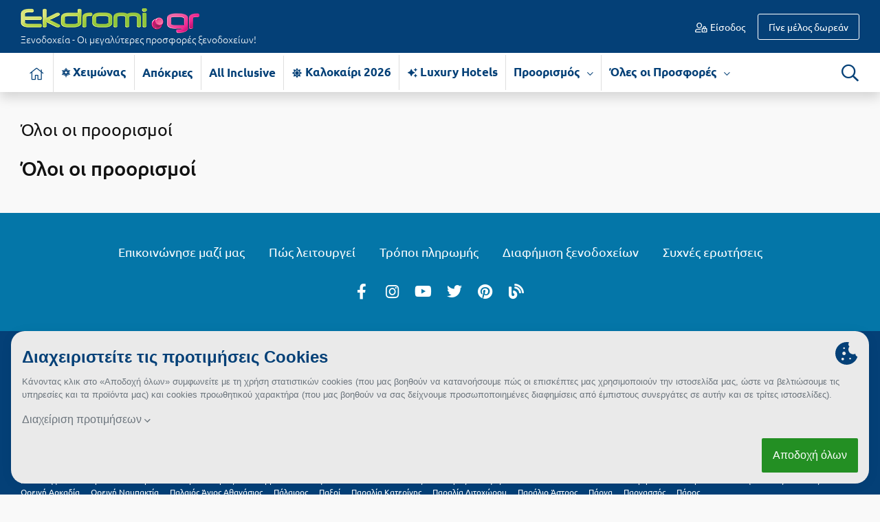

--- FILE ---
content_type: text/html; charset=UTF-8
request_url: https://www.ekdromi.gr/frontend/pages/view/all_cities
body_size: 22627
content:
<!DOCTYPE html>
<html lang="el" dir="ltr">
	<head>
		<meta http-equiv="Content-Type" content="text/html; charset=utf-8" />
		<link type="text/css" rel="stylesheet" href="/min/?b=application/themes/ekdromi/stylesheets&f=ubuntu_font.css,ekdromi-icons.css,cookiethough.css,bootstrap.css,style.css,ouibounce.css,reldeal.css,datepicker.css&z=.css&v=2025123101" media="all" />
		<title>Όλοι οι προορισμοί | Ekdromi.gr</title>
		<meta name="description" content="Όλες οι περιοχές" />
		<link rel="alternate" type="application/rss+xml" title="" href="https://www.ekdromi.gr/frontend/feeds/rss" />
		<meta name="viewport" content="width=device-width, initial-scale=1">
		<meta property="fb:app_id" content="566630350118353"/>
		
		<meta name="theme-color" content="#044077"/>
		<link rel="manifest" href="/manifest.json">

				
		<link rel="icon" sizes="192x192" href="/public/images/general/icons/pineza_192x192.png">
		<link rel="apple-touch-icon" href="/public/images/general/icons/pineza_192x192.png">
		<meta name="msapplication-square310x310logo" content="/public/images/general/icons/pineza_310x310.png">

		<link rel="preload" href="" as="font" crossorigin="anonymous">
		<link rel="preload" href="/application/themes/ekdromi/fonts/ubuntu/ubuntu-v14-greek_latin-regular.woff2" as="font" crossorigin="anonymous">
		<link rel="preload" href="/application/themes/ekdromi/fonts/ubuntu/ubuntu-v14-greek_latin-500.woff2" as="font" crossorigin="anonymous">
		<link rel="preload" href="/application/themes/ekdromi/fonts/ubuntu/ubuntu-v14-greek_latin-italic.woff2" as="font" crossorigin="anonymous">
		<link rel="preload" href="/application/themes/ekdromi/fonts/ubuntu/ubuntu-v14-greek_latin-700.woff2" as="font" crossorigin="anonymous">
		<link rel="preload" href="/application/themes/ekdromi/fonts/ubuntu/ubuntu-v14-greek_latin-300.woff2" as="font" crossorigin="anonymous">
		<link rel="preload" href="/application/themes/ekdromi/fonts/ubuntu/ubuntu-v14-greek_latin-300.woff" as="font" crossorigin="anonymous">

		<link rel="preconnect" href="https://www.googletagmanager.com" crossorigin="anonymous">
		<link rel="preconnect" href="https://www.google-analytics.com" crossorigin="anonymous">
		<link rel="preconnect" href="https://pushcrew.com" crossorigin="anonymous">

				<link rel="canonical" href="https://www.ekdromi.gr/frontend/pages/view/all_cities" />
		
		<script type="text/javascript">
			var categoriesEnabled = 1;
			var CURRENT_THEME_URL = '/application/themes/ekdromi/';
		</script>

		<meta property="og:image" content="https://www.ekdromi.gr//public/images/general/FBimage.jpg" />
		<script>
// Define dataLayer and the gtag function.
window.dataLayer = window.dataLayer || [];
function gtag(){dataLayer.push(arguments);}

function getCookie(cname) {
  let name = cname + "=";
  let decodedCookie = decodeURIComponent(document.cookie);
  let ca = decodedCookie.split(';');
  for(let i = 0; i <ca.length; i++) {
    let c = ca[i];
    while (c.charAt(0) == ' ') {
      c = c.substring(1);
    }
    if (c.indexOf(name) == 0) {
      return c.substring(name.length, c.length);
    }
  }
  return "";
}

var cookie_prefs = getCookie('cookie-preferences');

if(cookie_prefs && cookie_prefs!='') {
    var cookie_access_data = new Array();
    cookie_access_data['functionality_storage'] = 'granted';
    cookie_access_data['ad_storage'] = 'denied';
    cookie_access_data['ad_user_data'] = 'denied';
    cookie_access_data['ad_personalization'] = 'denied';    
    cookie_access_data['analytics_storage'] = 'denied';
    if(cookie_prefs.indexOf('promotional:1')>0) { 
      cookie_access_data['ad_storage'] = 'granted';
      cookie_access_data['ad_user_data'] = 'granted';
      cookie_access_data['ad_personalization'] = 'granted';
    }
    if(cookie_prefs.indexOf('statistics:1')>0) cookie_access_data['analytics_storage'] = 'granted';
    gtag('consent', 'default', cookie_access_data);  
} else {
    gtag('consent', 'default', {
    'ad_storage': 'denied',
    'ad_user_data': 'denied',
    'ad_personalization': 'denied',
    'analytics_storage': 'denied',
    'functionality_storage':'granted',
    'wait_for_update': 500
    });
		let xhr = new XMLHttpRequest();
		xhr.open("POST", "/frontend/frontend/cookie_prefs");
		xhr.send();	    
}
</script>

<script>




</script>

<!-- Google Tag Manager -->
<script>(function(w,d,s,l,i){w[l]=w[l]||[];w[l].push({'gtm.start':
new Date().getTime(),event:'gtm.js'});var f=d.getElementsByTagName(s)[0],
j=d.createElement(s),dl=l!='dataLayer'?'&l='+l:'';j.async=true;j.src=
'https://www.googletagmanager.com/gtm.js?id='+i+dl;f.parentNode.insertBefore(j,f);
})(window,document,'script','dataLayer','GTM-MKTR9QM');</script>
<!-- End Google Tag Manager -->

		
	</head>

	<body class="">
		<noscript><iframe src="https://www.googletagmanager.com/ns.html?id=GTM-MKTR9QM"
		height="0" width="0" style="display:none;visibility:hidden"></iframe></noscript>

				
		<div id="wrapper">

			<header id="header">
				<div class="header_middle">

	<div class="container">
				<div class="row padding-10 align-items-center">
			<div class="col-sm-5 col-md-4 col-lg-4 col-5">
				<div id="logo">
											<a href="/"><img src="/application/themes/ekdromi/images/frontend/logo.png" alt="logo" class="img-fluid" />
																<span class="d-none d-sm-block">Ξενοδοχεία - Οι μεγαλύτερες προσφορές ξενοδοχείων!</span>
										</a>
															
				</div>
			</div>
			<div class="col-sm-3 col-md-3 col-lg-4 d-none d-md-block">
							</div>
			<div class="col-sm-7 col-md-5 col-lg-4 col-7">
				<div id="user_nav">
											<ul class="guest_nav">
														<li class="login"><a href="https://www.ekdromi.gr/auth/login"><i class="icon-user-lock-regular"></i> Είσοδος</a></li>
							<li class="signup"><a href="https://www.ekdromi.gr/auth/register"><span class="d-none d-sm-inline">Γίνε μέλος δωρεάν</span><span class="d-sm-none"> Εγγραφή</span></a></li>
						</ul>
									</div>
			</div>
		</div>
	</div>
</div>

<div class="header_bottom shadow bg-white">
	<div class="container">
		<div class="row padding-10">
			<div class="col-sm-11 col-3">
				<nav id="nav" class="navbar navbar-expand-lg">
	<button type="button" class="navbar-toggler" data-toggle="collapse" data-target="#menu_block" aria-label="Menu">
		<span class="navbar-toggler-icon">
			<i class="icon-bars-solid"></i>
		</span>
	</button>
	<div class="clearfix"></div>
	<div class="navbar-collapse collapse MenuContent" id="menu_block">
		<ul class="nav_ul navbar-nav mr-auto">
			 
				<li class="home nav-item">
					<a href="https://www.ekdromi.gr/" title="Αρχική σελίδα" aria-label="Αρχική σελίδα" class="nav-link inactive">
						<i class="icon-home-light"></i>
					</a>
				</li>
																															<li class="nav-item cat-49 no-childs">
								<a class="nav-link" title="Χειμώνας-Χειμερινές Αποδράσεις" href="https://www.ekdromi.gr/prosfores/category/cheimonas">
									<i class="icon-snow"></i> 
																		Χειμώνας																	</a>
															</li>
																								<li class="nav-item cat-119 no-childs">
								<a class="nav-link" title="Απόκριες-Ξενοδοχεία για Απόκριες 2026 σε Μοναδικές Τιμές" href="https://www.ekdromi.gr/prosfores/category/apokries">
									 
																		Απόκριες																	</a>
															</li>
																								<li class="nav-item cat-64 no-childs">
								<a class="nav-link" title="All Inclusive-All Inclusive Προσφορές" href="https://www.ekdromi.gr/prosfores/category/all-inclusive">
									 
																		All Inclusive																	</a>
															</li>
																								<li class="nav-item cat-25 no-childs">
								<a class="nav-link" title="Καλοκαίρι 2026- Ξενοδοχεία για τις Καλοκαιρινές Διακοπές 2026 σε μοναδικές τιμές" href="https://www.ekdromi.gr/prosfores/category/kalokairi">
									<i class="icon-sun-solid"></i> 
																		Καλοκαίρι 2026																	</a>
															</li>
																								<li class="nav-item cat-65 no-childs">
								<a class="nav-link" title="Luxury Hotels-Προσφορές για Luxury Hotels (Πολυτελή Ξενοδοχεία) στην Ελλάδα" href="https://www.ekdromi.gr/prosfores/category/luxury-hotels">
									<i class="icon-sparkles-solid"></i> 
																		Luxury Hotels																	</a>
															</li>
															 
													
							
									
			<li class="nav-item has-childs">
				<a class="nav-link" title="Προορισμός" href="#">Προορισμός <span><i class="icon-chevron-down-regular"></i></span></a>
				<div class="sub_nav shadow">
					<div class="row">
						<div class="col-lg-7 col-12">
							<h3 class="d-none d-lg-block"><span class="name">Διάλεξε προορισμό <i class="icon-angle-down-light"></i></span></h3>
							<div class="column">
								<div id="destinations">
																														<a class="d-block" title="Προσφορές Ξενοδοχείων για Άγιοι Θεόδωροι" href="https://www.ekdromi.gr/prosfores/city/agioi-theodoroi">Άγιοι Θεόδωροι</a>
																					<a class="d-block" title="Προσφορές Ξενοδοχείων για Άγιος Ανδρέας Μεσσηνίας" href="https://www.ekdromi.gr/prosfores/city/agios-andreas-messinias">Άγιος Ανδρέας Μεσσηνίας</a>
																					<a class="d-block" title="Προσφορές Ξενοδοχείων για Άγιος Νικόλαος Κρήτης" href="https://www.ekdromi.gr/prosfores/city/agios-nikolaos-kritis">Άγιος Νικόλαος Κρήτης</a>
																					<a class="d-block" title="Προσφορές Ξενοδοχείων για Αγόριανη" href="https://www.ekdromi.gr/prosfores/city/agoriani">Αγόριανη</a>
																					<a class="d-block" title="Προσφορές Ξενοδοχείων για Αγρίνιο" href="https://www.ekdromi.gr/prosfores/city/agrinio">Αγρίνιο</a>
																					<a class="d-block" title="Προσφορές Ξενοδοχείων για Αθήνα" href="https://www.ekdromi.gr/prosfores/city/athina">Αθήνα</a>
																					<a class="d-block" title="Προσφορές Ξενοδοχείων για Αίγινα" href="https://www.ekdromi.gr/prosfores/city/aigina">Αίγινα</a>
																					<a class="d-block" title="Προσφορές Ξενοδοχείων για Αιδηψός" href="https://www.ekdromi.gr/prosfores/city/aidipsos">Αιδηψός</a>
																					<a class="d-block" title="Προσφορές Ξενοδοχείων για Αλεξανδρούπολη" href="https://www.ekdromi.gr/prosfores/city/alexandroupoli">Αλεξανδρούπολη</a>
																					<a class="d-block" title="Προσφορές Ξενοδοχείων για Αλόννησος" href="https://www.ekdromi.gr/prosfores/city/alonnisos">Αλόννησος</a>
																					<a class="d-block" title="Προσφορές Ξενοδοχείων για Αμάρυνθος" href="https://www.ekdromi.gr/prosfores/city/amarinthos">Αμάρυνθος</a>
																					<a class="d-block" title="Προσφορές Ξενοδοχείων για Ανάφη" href="https://www.ekdromi.gr/prosfores/city/anafi">Ανάφη</a>
																					<a class="d-block" title="Προσφορές Ξενοδοχείων για Άνδρος" href="https://www.ekdromi.gr/prosfores/city/andros">Άνδρος</a>
																					<a class="d-block" title="Προσφορές Ξενοδοχείων για Αράχωβα" href="https://www.ekdromi.gr/prosfores/city/arachova">Αράχωβα</a>
																					<a class="d-block" title="Προσφορές Ξενοδοχείων για Αριδαία" href="https://www.ekdromi.gr/prosfores/city/aridaia">Αριδαία</a>
																					<a class="d-block" title="Προσφορές Ξενοδοχείων για Αρκαδία" href="https://www.ekdromi.gr/prosfores/city/arkadia">Αρκαδία</a>
																					<a class="d-block" title="Προσφορές Ξενοδοχείων για Αρτέμιδα" href="https://www.ekdromi.gr/prosfores/city/artemida">Αρτέμιδα</a>
																					<a class="d-block" title="Προσφορές Ξενοδοχείων για Αρχαία Ολυμπία" href="https://www.ekdromi.gr/prosfores/city/archaia-olimpia">Αρχαία Ολυμπία</a>
																					<a class="d-block" title="Προσφορές Ξενοδοχείων για Αστυπάλαια" href="https://www.ekdromi.gr/prosfores/city/astipalaia">Αστυπάλαια</a>
																					<a class="d-block" title="Προσφορές Ξενοδοχείων για Αττική" href="https://www.ekdromi.gr/prosfores/city/attiki">Αττική</a>
																					<a class="d-block" title="Προσφορές Ξενοδοχείων για Αχαΐα" href="https://www.ekdromi.gr/prosfores/city/Achaia">Αχαΐα</a>
																					<a class="d-block" title="Προσφορές Ξενοδοχείων για Βansko" href="https://www.ekdromi.gr/prosfores/city/vansko">Βansko</a>
																					<a class="d-block" title="Προσφορές Ξενοδοχείων για Βέροια" href="https://www.ekdromi.gr/prosfores/city/veroia">Βέροια</a>
																					<a class="d-block" title="Προσφορές Ξενοδοχείων για Βόλος" href="https://www.ekdromi.gr/prosfores/city/volos">Βόλος</a>
																					<a class="d-block" title="Προσφορές Ξενοδοχείων για Βουλγαρία" href="https://www.ekdromi.gr/prosfores/city/voulgaria">Βουλγαρία</a>
																					<a class="d-block" title="Προσφορές Ξενοδοχείων για Βραχάτι Κορινθίας" href="https://www.ekdromi.gr/prosfores/city/vrachati-korinthias">Βραχάτι Κορινθίας</a>
																					<a class="d-block" title="Προσφορές Ξενοδοχείων για Βυτίνα" href="https://www.ekdromi.gr/prosfores/city/vitina">Βυτίνα</a>
																					<a class="d-block" title="Προσφορές Ξενοδοχείων για Γαλαξiδι" href="https://www.ekdromi.gr/prosfores/city/galaxidi">Γαλαξiδι</a>
																					<a class="d-block" title="Προσφορές Ξενοδοχείων για Γλυφάδα" href="https://www.ekdromi.gr/prosfores/city/glifada">Γλυφάδα</a>
																					<a class="d-block" title="Προσφορές Ξενοδοχείων για Γρεβενά" href="https://www.ekdromi.gr/prosfores/city/grevena">Γρεβενά</a>
																					<a class="d-block" title="Προσφορές Ξενοδοχείων για Γύθειο" href="https://www.ekdromi.gr/prosfores/city/githeio">Γύθειο</a>
																					<a class="d-block" title="Προσφορές Ξενοδοχείων για Δελφοί" href="https://www.ekdromi.gr/prosfores/city/delfoi">Δελφοί</a>
																					<a class="d-block" title="Προσφορές Ξενοδοχείων για Ελάτη Αρκαδίας" href="https://www.ekdromi.gr/prosfores/city/elati-arkadias">Ελάτη Αρκαδίας</a>
																					<a class="d-block" title="Προσφορές Ξενοδοχείων για Ελάτη Τρικάλων" href="https://www.ekdromi.gr/prosfores/city/elati-trikalon">Ελάτη Τρικάλων</a>
																					<a class="d-block" title="Προσφορές Ξενοδοχείων για Ελληνικό Αρκαδίας" href="https://www.ekdromi.gr/prosfores/city/ellhniko-arkadias">Ελληνικό Αρκαδίας</a>
																					<a class="d-block" title="Προσφορές Ξενοδοχείων για Ελούντα Κρήτης" href="https://www.ekdromi.gr/prosfores/city/elounta-kritis">Ελούντα Κρήτης</a>
																					<a class="d-block" title="Προσφορές Ξενοδοχείων για Ερέτρια" href="https://www.ekdromi.gr/prosfores/city/eretria">Ερέτρια</a>
																					<a class="d-block" title="Προσφορές Ξενοδοχείων για Ερμιόνη" href="https://www.ekdromi.gr/prosfores/city/ermioni">Ερμιόνη</a>
																					<a class="d-block" title="Προσφορές Ξενοδοχείων για Εύβοια" href="https://www.ekdromi.gr/prosfores/city/evoia">Εύβοια</a>
																					<a class="d-block" title="Προσφορές Ξενοδοχείων για Ευρυτανία" href="https://www.ekdromi.gr/prosfores/city/evritania">Ευρυτανία</a>
																					<a class="d-block" title="Προσφορές Ξενοδοχείων για Ζαγοροχώρια" href="https://www.ekdromi.gr/prosfores/city/zagorochoria">Ζαγοροχώρια</a>
																					<a class="d-block" title="Προσφορές Ξενοδοχείων για Ζάκυνθος" href="https://www.ekdromi.gr/prosfores/city/zakinthos">Ζάκυνθος</a>
																					<a class="d-block" title="Προσφορές Ξενοδοχείων για Ηλεία" href="https://www.ekdromi.gr/prosfores/city/Ilia">Ηλεία</a>
																					<a class="d-block" title="Προσφορές Ξενοδοχείων για Ηράκλειο" href="https://www.ekdromi.gr/prosfores/city/irakleio">Ηράκλειο</a>
																					<a class="d-block" title="Προσφορές Ξενοδοχείων για Θάσος" href="https://www.ekdromi.gr/prosfores/city/thasos">Θάσος</a>
																					<a class="d-block" title="Προσφορές Ξενοδοχείων για Θεσσαλονίκη" href="https://www.ekdromi.gr/prosfores/city/thessaloniki">Θεσσαλονίκη</a>
																					<a class="d-block" title="Προσφορές Ξενοδοχείων για Ιθάκη" href="https://www.ekdromi.gr/prosfores/city/ithaki">Ιθάκη</a>
																					<a class="d-block" title="Προσφορές Ξενοδοχείων για Ίος" href="https://www.ekdromi.gr/prosfores/city/ios">Ίος</a>
																					<a class="d-block" title="Προσφορές Ξενοδοχείων για Ιωάννινα" href="https://www.ekdromi.gr/prosfores/city/ioannina">Ιωάννινα</a>
																					<a class="d-block" title="Προσφορές Ξενοδοχείων για Καβάλα" href="https://www.ekdromi.gr/prosfores/city/kavala">Καβάλα</a>
																					<a class="d-block" title="Προσφορές Ξενοδοχείων για Καϊμακτσαλάν" href="https://www.ekdromi.gr/prosfores/city/kaimaktsalan">Καϊμακτσαλάν</a>
																					<a class="d-block" title="Προσφορές Ξενοδοχείων για Καλάβρυτα" href="https://www.ekdromi.gr/prosfores/city/kalavrita">Καλάβρυτα</a>
																					<a class="d-block" title="Προσφορές Ξενοδοχείων για Καλαμάτα" href="https://www.ekdromi.gr/prosfores/city/kalamata">Καλαμάτα</a>
																					<a class="d-block" title="Προσφορές Ξενοδοχείων για Καλαμπάκα" href="https://www.ekdromi.gr/prosfores/city/kalampaka">Καλαμπάκα</a>
																					<a class="d-block" title="Προσφορές Ξενοδοχείων για Καρδίτσα" href="https://www.ekdromi.gr/prosfores/city/karditsa">Καρδίτσα</a>
																					<a class="d-block" title="Προσφορές Ξενοδοχείων για Κάρπαθος" href="https://www.ekdromi.gr/prosfores/city/karpathos">Κάρπαθος</a>
																					<a class="d-block" title="Προσφορές Ξενοδοχείων για Καρπενήσι" href="https://www.ekdromi.gr/prosfores/city/karpenisi">Καρπενήσι</a>
																					<a class="d-block" title="Προσφορές Ξενοδοχείων για Κάρυστος" href="https://www.ekdromi.gr/prosfores/city/karistos">Κάρυστος</a>
																					<a class="d-block" title="Προσφορές Ξενοδοχείων για Καρύταινα" href="https://www.ekdromi.gr/prosfores/city/karytaina">Καρύταινα</a>
																					<a class="d-block" title="Προσφορές Ξενοδοχείων για Κάσος" href="https://www.ekdromi.gr/prosfores/city/kasos">Κάσος</a>
																					<a class="d-block" title="Προσφορές Ξενοδοχείων για Κασσάνδρα" href="https://www.ekdromi.gr/prosfores/city/kassandra">Κασσάνδρα</a>
																					<a class="d-block" title="Προσφορές Ξενοδοχείων για Καστοριά" href="https://www.ekdromi.gr/prosfores/city/kastoria">Καστοριά</a>
																					<a class="d-block" title="Προσφορές Ξενοδοχείων για Κατερίνη" href="https://www.ekdromi.gr/prosfores/city/katerini">Κατερίνη</a>
																					<a class="d-block" title="Προσφορές Ξενοδοχείων για Κέα - Τζιά" href="https://www.ekdromi.gr/prosfores/city/kea-tzia">Κέα - Τζιά</a>
																					<a class="d-block" title="Προσφορές Ξενοδοχείων για Κερατέα" href="https://www.ekdromi.gr/prosfores/city/keratea">Κερατέα</a>
																					<a class="d-block" title="Προσφορές Ξενοδοχείων για Κέρκυρα" href="https://www.ekdromi.gr/prosfores/city/kerkira">Κέρκυρα</a>
																					<a class="d-block" title="Προσφορές Ξενοδοχείων για Κεφαλονιά" href="https://www.ekdromi.gr/prosfores/city/kefalonia">Κεφαλονιά</a>
																					<a class="d-block" title="Προσφορές Ξενοδοχείων για Κινέτα" href="https://www.ekdromi.gr/prosfores/city/kineta">Κινέτα</a>
																					<a class="d-block" title="Προσφορές Ξενοδοχείων για Κοκκώνι Κορινθίας" href="https://www.ekdromi.gr/prosfores/city/kokkoni-korinthias">Κοκκώνι Κορινθίας</a>
																					<a class="d-block" title="Προσφορές Ξενοδοχείων για Κομοτηνή" href="https://www.ekdromi.gr/prosfores/city/komotini">Κομοτηνή</a>
																					<a class="d-block" title="Προσφορές Ξενοδοχείων για Κόνιτσα" href="https://www.ekdromi.gr/prosfores/city/konitsa">Κόνιτσα</a>
																					<a class="d-block" title="Προσφορές Ξενοδοχείων για Κόρινθος" href="https://www.ekdromi.gr/prosfores/city/korinthos">Κόρινθος</a>
																					<a class="d-block" title="Προσφορές Ξενοδοχείων για Κρήτη" href="https://www.ekdromi.gr/prosfores/city/kriti">Κρήτη</a>
																					<a class="d-block" title="Προσφορές Ξενοδοχείων για Κρουαζιέρες" href="https://www.ekdromi.gr/prosfores/city/krouazieres">Κρουαζιέρες</a>
																					<a class="d-block" title="Προσφορές Ξενοδοχείων για Κύθηρα" href="https://www.ekdromi.gr/prosfores/city/kithira">Κύθηρα</a>
																					<a class="d-block" title="Προσφορές Ξενοδοχείων για Κυλλήνη" href="https://www.ekdromi.gr/prosfores/city/killini">Κυλλήνη</a>
																					<a class="d-block" title="Προσφορές Ξενοδοχείων για Κυπαρισσία" href="https://www.ekdromi.gr/prosfores/city/kiparissia">Κυπαρισσία</a>
																					<a class="d-block" title="Προσφορές Ξενοδοχείων για Κως" href="https://www.ekdromi.gr/prosfores/city/kos">Κως</a>
																					<a class="d-block" title="Προσφορές Ξενοδοχείων για Λαγκάδια" href="https://www.ekdromi.gr/prosfores/city/lagkadia">Λαγκάδια</a>
																					<a class="d-block" title="Προσφορές Ξενοδοχείων για Λακόπετρα Αχαΐας" href="https://www.ekdromi.gr/prosfores/city/lakopetra-achaias">Λακόπετρα Αχαΐας</a>
																					<a class="d-block" title="Προσφορές Ξενοδοχείων για Λακωνία" href="https://www.ekdromi.gr/prosfores/city/lakonia">Λακωνία</a>
																					<a class="d-block" title="Προσφορές Ξενοδοχείων για Λασίθι" href="https://www.ekdromi.gr/prosfores/city/lasithi">Λασίθι</a>
																					<a class="d-block" title="Προσφορές Ξενοδοχείων για Λεπτοκαρυά" href="https://www.ekdromi.gr/prosfores/city/leptokaria">Λεπτοκαρυά</a>
																					<a class="d-block" title="Προσφορές Ξενοδοχείων για Λευκάδα" href="https://www.ekdromi.gr/prosfores/city/lefkada">Λευκάδα</a>
																					<a class="d-block" title="Προσφορές Ξενοδοχείων για Λεωνίδιο" href="https://www.ekdromi.gr/prosfores/city/leonidio">Λεωνίδιο</a>
																					<a class="d-block" title="Προσφορές Ξενοδοχείων για Λήμνος" href="https://www.ekdromi.gr/prosfores/city/limnos">Λήμνος</a>
																					<a class="d-block" title="Προσφορές Ξενοδοχείων για Λίμνη Πλαστήρα" href="https://www.ekdromi.gr/prosfores/city/limni-plastira">Λίμνη Πλαστήρα</a>
																					<a class="d-block" title="Προσφορές Ξενοδοχείων για Λιτόχωρο" href="https://www.ekdromi.gr/prosfores/city/litochoro">Λιτόχωρο</a>
																					<a class="d-block" title="Προσφορές Ξενοδοχείων για Λουτρά Πόζαρ" href="https://www.ekdromi.gr/prosfores/city/loutra-pozar">Λουτρά Πόζαρ</a>
																					<a class="d-block" title="Προσφορές Ξενοδοχείων για Λουτρά Ωραίας Ελένης" href="https://www.ekdromi.gr/prosfores/city/loutra-oreas-elenis">Λουτρά Ωραίας Ελένης</a>
																					<a class="d-block" title="Προσφορές Ξενοδοχείων για Λουτράκι" href="https://www.ekdromi.gr/prosfores/city/loutraki">Λουτράκι</a>
																					<a class="d-block" title="Προσφορές Ξενοδοχείων για Λούτσα" href="https://www.ekdromi.gr/prosfores/city/loutsa">Λούτσα</a>
																					<a class="d-block" title="Προσφορές Ξενοδοχείων για Μάνη" href="https://www.ekdromi.gr/prosfores/city/mani">Μάνη</a>
																					<a class="d-block" title="Προσφορές Ξενοδοχείων για Μαραθώνας Αττικής" href="https://www.ekdromi.gr/prosfores/city/marathonas-attikis">Μαραθώνας Αττικής</a>
																					<a class="d-block" title="Προσφορές Ξενοδοχείων για Μαρώνεια" href="https://www.ekdromi.gr/prosfores/city/maroneia">Μαρώνεια</a>
																					<a class="d-block" title="Προσφορές Ξενοδοχείων για Μεθώνη" href="https://www.ekdromi.gr/prosfores/city/methoni">Μεθώνη</a>
																					<a class="d-block" title="Προσφορές Ξενοδοχείων για Μεσολόγγι" href="https://www.ekdromi.gr/prosfores/city/mesologgi">Μεσολόγγι</a>
																					<a class="d-block" title="Προσφορές Ξενοδοχείων για Μεσσηνία" href="https://www.ekdromi.gr/prosfores/city/messinia">Μεσσηνία</a>
																					<a class="d-block" title="Προσφορές Ξενοδοχείων για Μετέωρα" href="https://www.ekdromi.gr/prosfores/city/meteora">Μετέωρα</a>
																					<a class="d-block" title="Προσφορές Ξενοδοχείων για Μέτσοβο" href="https://www.ekdromi.gr/prosfores/city/metsovo">Μέτσοβο</a>
																					<a class="d-block" title="Προσφορές Ξενοδοχείων για Μήλος" href="https://www.ekdromi.gr/prosfores/city/milos">Μήλος</a>
																					<a class="d-block" title="Προσφορές Ξενοδοχείων για Μονεμβασιά" href="https://www.ekdromi.gr/prosfores/city/monemvasia">Μονεμβασιά</a>
																					<a class="d-block" title="Προσφορές Ξενοδοχείων για Μουζάκι" href="https://www.ekdromi.gr/prosfores/city/mouzaki">Μουζάκι</a>
																					<a class="d-block" title="Προσφορές Ξενοδοχείων για Μπάνσκο" href="https://www.ekdromi.gr/prosfores/city/mpansko">Μπάνσκο</a>
																					<a class="d-block" title="Προσφορές Ξενοδοχείων για Μύκονος" href="https://www.ekdromi.gr/prosfores/city/mikonos">Μύκονος</a>
																					<a class="d-block" title="Προσφορές Ξενοδοχείων για Μυστράς" href="https://www.ekdromi.gr/prosfores/city/mistras">Μυστράς</a>
																					<a class="d-block" title="Προσφορές Ξενοδοχείων για Νάξος" href="https://www.ekdromi.gr/prosfores/city/naxos">Νάξος</a>
																					<a class="d-block" title="Προσφορές Ξενοδοχείων για Ναυπακτία" href="https://www.ekdromi.gr/prosfores/city/nafpaktia">Ναυπακτία</a>
																					<a class="d-block" title="Προσφορές Ξενοδοχείων για Ναύπλιο" href="https://www.ekdromi.gr/prosfores/city/nafplio">Ναύπλιο</a>
																					<a class="d-block" title="Προσφορές Ξενοδοχείων για Νέα Μάκρη" href="https://www.ekdromi.gr/prosfores/city/nea-makri">Νέα Μάκρη</a>
																					<a class="d-block" title="Προσφορές Ξενοδοχείων για Ξυλόκαστρο" href="https://www.ekdromi.gr/prosfores/city/xilokastro">Ξυλόκαστρο</a>
																					<a class="d-block" title="Προσφορές Ξενοδοχείων για Ορεινή Αρκαδία" href="https://www.ekdromi.gr/prosfores/city/oreini-arkadia">Ορεινή Αρκαδία</a>
																					<a class="d-block" title="Προσφορές Ξενοδοχείων για Ορεινή Ναυπακτία" href="https://www.ekdromi.gr/prosfores/city/oreini-nafpaktia">Ορεινή Ναυπακτία</a>
																					<a class="d-block" title="Προσφορές Ξενοδοχείων για Παλαιός Άγιος Αθανάσιος" href="https://www.ekdromi.gr/prosfores/city/palaios-agios-athanasios">Παλαιός Άγιος Αθανάσιος</a>
																					<a class="d-block" title="Προσφορές Ξενοδοχείων για Πάλαιρος" href="https://www.ekdromi.gr/prosfores/city/palairos">Πάλαιρος</a>
																					<a class="d-block" title="Προσφορές Ξενοδοχείων για Παξοί" href="https://www.ekdromi.gr/prosfores/city/paxoi">Παξοί</a>
																					<a class="d-block" title="Προσφορές Ξενοδοχείων για Παραλία Κατερίνης" href="https://www.ekdromi.gr/prosfores/city/paralia-katerinis">Παραλία Κατερίνης</a>
																					<a class="d-block" title="Προσφορές Ξενοδοχείων για Παραλία Λιτοχώρου" href="https://www.ekdromi.gr/prosfores/city/paralia-litochorou">Παραλία Λιτοχώρου</a>
																					<a class="d-block" title="Προσφορές Ξενοδοχείων για Παράλιο Άστρος" href="https://www.ekdromi.gr/prosfores/city/paralio-astros">Παράλιο Άστρος</a>
																					<a class="d-block" title="Προσφορές Ξενοδοχείων για Πάργα" href="https://www.ekdromi.gr/prosfores/city/parga">Πάργα</a>
																					<a class="d-block" title="Προσφορές Ξενοδοχείων για Παρνασσός" href="https://www.ekdromi.gr/prosfores/city/parnassos">Παρνασσός</a>
																					<a class="d-block" title="Προσφορές Ξενοδοχείων για Πάρος" href="https://www.ekdromi.gr/prosfores/city/paros">Πάρος</a>
																					<a class="d-block" title="Προσφορές Ξενοδοχείων για Πάτμος" href="https://www.ekdromi.gr/prosfores/city/patmos">Πάτμος</a>
																					<a class="d-block" title="Προσφορές Ξενοδοχείων για Πάτρα" href="https://www.ekdromi.gr/prosfores/city/patra">Πάτρα</a>
																					<a class="d-block" title="Προσφορές Ξενοδοχείων για Παύλιανη" href="https://www.ekdromi.gr/prosfores/city/pavliani">Παύλιανη</a>
																					<a class="d-block" title="Προσφορές Ξενοδοχείων για Πειραιάς" href="https://www.ekdromi.gr/prosfores/city/Peiraias">Πειραιάς</a>
																					<a class="d-block" title="Προσφορές Ξενοδοχείων για Πελοπόννησος" href="https://www.ekdromi.gr/prosfores/city/peloponnisos">Πελοπόννησος</a>
																					<a class="d-block" title="Προσφορές Ξενοδοχείων για Πήλιο" href="https://www.ekdromi.gr/prosfores/city/pilio">Πήλιο</a>
																					<a class="d-block" title="Προσφορές Ξενοδοχείων για Πιερία" href="https://www.ekdromi.gr/prosfores/city/pieria">Πιερία</a>
																					<a class="d-block" title="Προσφορές Ξενοδοχείων για Πλαταμώνας" href="https://www.ekdromi.gr/prosfores/city/platamonas">Πλαταμώνας</a>
																					<a class="d-block" title="Προσφορές Ξενοδοχείων για Πόρος" href="https://www.ekdromi.gr/prosfores/city/poros">Πόρος</a>
																					<a class="d-block" title="Προσφορές Ξενοδοχείων για Πόρτο Χέλι" href="https://www.ekdromi.gr/prosfores/city/porto-cheli">Πόρτο Χέλι</a>
																					<a class="d-block" title="Προσφορές Ξενοδοχείων για Πρέβεζα" href="https://www.ekdromi.gr/prosfores/city/preveza">Πρέβεζα</a>
																					<a class="d-block" title="Προσφορές Ξενοδοχείων για Πρέσπες" href="https://www.ekdromi.gr/prosfores/city/prespes">Πρέσπες</a>
																					<a class="d-block" title="Προσφορές Ξενοδοχείων για Πύλος" href="https://www.ekdromi.gr/prosfores/city/pilos">Πύλος</a>
																					<a class="d-block" title="Προσφορές Ξενοδοχείων για Πύργος" href="https://www.ekdromi.gr/prosfores/city/pirgos">Πύργος</a>
																					<a class="d-block" title="Προσφορές Ξενοδοχείων για Ρέθυμνο" href="https://www.ekdromi.gr/prosfores/city/rethimno">Ρέθυμνο</a>
																					<a class="d-block" title="Προσφορές Ξενοδοχείων για Ρίο" href="https://www.ekdromi.gr/prosfores/city/rio">Ρίο</a>
																					<a class="d-block" title="Προσφορές Ξενοδοχείων για Ρόδος" href="https://www.ekdromi.gr/prosfores/city/rodos">Ρόδος</a>
																					<a class="d-block" title="Προσφορές Ξενοδοχείων για Σαλαμίνα" href="https://www.ekdromi.gr/prosfores/city/salamina">Σαλαμίνα</a>
																					<a class="d-block" title="Προσφορές Ξενοδοχείων για Σάμος" href="https://www.ekdromi.gr/prosfores/city/samos">Σάμος</a>
																					<a class="d-block" title="Προσφορές Ξενοδοχείων για Σαντορίνη" href="https://www.ekdromi.gr/prosfores/city/santorini">Σαντορίνη</a>
																					<a class="d-block" title="Προσφορές Ξενοδοχείων για Σέλι" href="https://www.ekdromi.gr/prosfores/city/seli">Σέλι</a>
																					<a class="d-block" title="Προσφορές Ξενοδοχείων για Σέριφος" href="https://www.ekdromi.gr/prosfores/city/serifos">Σέριφος</a>
																					<a class="d-block" title="Προσφορές Ξενοδοχείων για Σιθωνία" href="https://www.ekdromi.gr/prosfores/city/sithonia">Σιθωνία</a>
																					<a class="d-block" title="Προσφορές Ξενοδοχείων για Σκιάθος" href="https://www.ekdromi.gr/prosfores/city/skiathos">Σκιάθος</a>
																					<a class="d-block" title="Προσφορές Ξενοδοχείων για Σκόπελος" href="https://www.ekdromi.gr/prosfores/city/skopelos">Σκόπελος</a>
																					<a class="d-block" title="Προσφορές Ξενοδοχείων για Σκύρος" href="https://www.ekdromi.gr/prosfores/city/skiros">Σκύρος</a>
																					<a class="d-block" title="Προσφορές Ξενοδοχείων για Σούνιο" href="https://www.ekdromi.gr/prosfores/city/sounio">Σούνιο</a>
																					<a class="d-block" title="Προσφορές Ξενοδοχείων για Σπάρτη" href="https://www.ekdromi.gr/prosfores/city/sparti">Σπάρτη</a>
																					<a class="d-block" title="Προσφορές Ξενοδοχείων για Σπερχειάδα" href="https://www.ekdromi.gr/prosfores/city/spercheiada">Σπερχειάδα</a>
																					<a class="d-block" title="Προσφορές Ξενοδοχείων για Σπέτσες" href="https://www.ekdromi.gr/prosfores/city/spetses">Σπέτσες</a>
																					<a class="d-block" title="Προσφορές Ξενοδοχείων για Σποράδες" href="https://www.ekdromi.gr/prosfores/city/sporades">Σποράδες</a>
																					<a class="d-block" title="Προσφορές Ξενοδοχείων για Σύμη" href="https://www.ekdromi.gr/prosfores/city/simi">Σύμη</a>
																					<a class="d-block" title="Προσφορές Ξενοδοχείων για Σύρος" href="https://www.ekdromi.gr/prosfores/city/siros">Σύρος</a>
																					<a class="d-block" title="Προσφορές Ξενοδοχείων για Σχοινούσα" href="https://www.ekdromi.gr/prosfores/city/schoinousa">Σχοινούσα</a>
																					<a class="d-block" title="Προσφορές Ξενοδοχείων για Τζουμέρκα" href="https://www.ekdromi.gr/prosfores/city/tzoumerka">Τζουμέρκα</a>
																					<a class="d-block" title="Προσφορές Ξενοδοχείων για Τήνος" href="https://www.ekdromi.gr/prosfores/city/tinos">Τήνος</a>
																					<a class="d-block" title="Προσφορές Ξενοδοχείων για Τολό" href="https://www.ekdromi.gr/prosfores/city/tolo">Τολό</a>
																					<a class="d-block" title="Προσφορές Ξενοδοχείων για Τρίκαλα" href="https://www.ekdromi.gr/prosfores/city/trikala">Τρίκαλα</a>
																					<a class="d-block" title="Προσφορές Ξενοδοχείων για Τρίκαλα Κορινθίας" href="https://www.ekdromi.gr/prosfores/city/trikala-korinthias">Τρίκαλα Κορινθίας</a>
																					<a class="d-block" title="Προσφορές Ξενοδοχείων για Τρίπολη" href="https://www.ekdromi.gr/prosfores/city/tripoli">Τρίπολη</a>
																					<a class="d-block" title="Προσφορές Ξενοδοχείων για Φιλιατρά Μεσσηνίας" href="https://www.ekdromi.gr/prosfores/city/filiatra-messinias">Φιλιατρά Μεσσηνίας</a>
																					<a class="d-block" title="Προσφορές Ξενοδοχείων για Φλώρινα" href="https://www.ekdromi.gr/prosfores/city/florina">Φλώρινα</a>
																					<a class="d-block" title="Προσφορές Ξενοδοχείων για Φοινικούντα" href="https://www.ekdromi.gr/prosfores/city/foinikounta">Φοινικούντα</a>
																					<a class="d-block" title="Προσφορές Ξενοδοχείων για Χαλκίδα" href="https://www.ekdromi.gr/prosfores/city/chalkida">Χαλκίδα</a>
																					<a class="d-block" title="Προσφορές Ξενοδοχείων για Χαλκιδική" href="https://www.ekdromi.gr/prosfores/city/chalkidiki">Χαλκιδική</a>
																					<a class="d-block" title="Προσφορές Ξενοδοχείων για Χανιά" href="https://www.ekdromi.gr/prosfores/city/chania">Χανιά</a>
																					<a class="d-block" title="Προσφορές Ξενοδοχείων για Χερσόνησος" href="https://www.ekdromi.gr/prosfores/city/chersonisos">Χερσόνησος</a>
																					<a class="d-block" title="Προσφορές Ξενοδοχείων για Χερσόνησος Άθως" href="https://www.ekdromi.gr/prosfores/city/chersonisos-athos">Χερσόνησος Άθως</a>
																					<a class="d-block" title="Προσφορές Ξενοδοχείων για Χίος" href="https://www.ekdromi.gr/prosfores/city/chios">Χίος</a>
																											</div>
							</div>
						</div>
						<div class="col-lg-5">
							<div class="d-none d-lg-block">
								<h3><span class="name">Δημοφιλείς προορισμοί <i class="icon-angle-down-light"></i></span></h3>
								<div class="row padding-5 menu_banners">
																			<div class="col-6">
											<div class="banner">
												<a title="Καρπενήσι - Λίμνη Πλαστήρα" href="https://www.ekdromi.gr/prosfores/?date=&city%5B%5D=karpenisi&city%5B%5D=limni-plastira"><img class="lazy img-fluid" data-src="/cdn-cgi/image/w=250,h=110,fit=cover,f=webp/public/images/upload/360x156_plastira729a8-banner7b0ef-banner2.jpg" alt="Καρπενήσι - Λίμνη Πλαστήρα"/></a>
												<div class="title"><a title="Καρπενήσι - Λίμνη Πλαστήρα" href="https://www.ekdromi.gr/prosfores/?date=&city%5B%5D=karpenisi&city%5B%5D=limni-plastira">Καρπενήσι - Λίμνη Πλαστήρα <i class="icon-angle-right-solid"></i></a></div>
											</div>
										</div>
																			<div class="col-6">
											<div class="banner">
												<a title="Πήλιο - Βόλος - Λουτρά Πόζαρ" href="https://www.ekdromi.gr/prosfores/?date=&city%5B%5D=volos&city%5B%5D=loutra-pozar&city%5B%5D=pilio"><img class="lazy img-fluid" data-src="/cdn-cgi/image/w=250,h=110,fit=cover,f=webp/public/images/upload/5_pilio_kai_volos_423x270da55d-banner287536-banner2.jpg" alt="Πήλιο - Βόλος - Λουτρά Πόζαρ"/></a>
												<div class="title"><a title="Πήλιο - Βόλος - Λουτρά Πόζαρ" href="https://www.ekdromi.gr/prosfores/?date=&city%5B%5D=volos&city%5B%5D=loutra-pozar&city%5B%5D=pilio">Πήλιο - Βόλος - Λουτρά Πόζαρ <i class="icon-angle-right-solid"></i></a></div>
											</div>
										</div>
																			<div class="col-6">
											<div class="banner">
												<a title="Ιωάννινα - Ζαγοροχώρια- Πρέβεζα" href="https://www.ekdromi.gr/prosfores/?date=&city%5B%5D=zagorochoria&city%5B%5D=ioannina&city%5B%5D=preveza"><img class="lazy img-fluid" data-src="/cdn-cgi/image/w=250,h=110,fit=cover,f=webp/public/images/upload/ioannina_summer_605x3860e789-banner280850-banner2.jpg" alt="Ιωάννινα - Ζαγοροχώρια- Πρέβεζα"/></a>
												<div class="title"><a title="Ιωάννινα - Ζαγοροχώρια- Πρέβεζα" href="https://www.ekdromi.gr/prosfores/?date=&city%5B%5D=zagorochoria&city%5B%5D=ioannina&city%5B%5D=preveza">Ιωάννινα - Ζαγοροχώρια- Πρέβεζα <i class="icon-angle-right-solid"></i></a></div>
											</div>
										</div>
																			<div class="col-6">
											<div class="banner">
												<a title="Πελοπόννησος" href="/prosfores/city/peloponnisos"><img class="lazy img-fluid" data-src="/cdn-cgi/image/w=250,h=110,fit=cover,f=webp/public/images/upload/1_peloponnisos_423x27050733-banner2.jpg" alt="Πελοπόννησος"/></a>
												<div class="title"><a title="Πελοπόννησος" href="/prosfores/city/peloponnisos">Πελοπόννησος <i class="icon-angle-right-solid"></i></a></div>
											</div>
										</div>
																			<div class="col-6">
											<div class="banner">
												<a title="Καμένα Βούρλα - Μετέωρα - Τρίκαλα - Καρδίτσα" href="https://www.ekdromi.gr/prosfores/?date=&city%5B%5D=kamena-vourla&city%5B%5D=karditsa&city%5B%5D=meteora&city%5B%5D=trikala"><img class="lazy img-fluid" data-src="/cdn-cgi/image/w=250,h=110,fit=cover,f=webp/public/images/upload/meteora_m_124286409d7bef-banner2.jpg" alt="Καμένα Βούρλα - Μετέωρα - Τρίκαλα - Καρδίτσα"/></a>
												<div class="title"><a title="Καμένα Βούρλα - Μετέωρα - Τρίκαλα - Καρδίτσα" href="https://www.ekdromi.gr/prosfores/?date=&city%5B%5D=kamena-vourla&city%5B%5D=karditsa&city%5B%5D=meteora&city%5B%5D=trikala">Καμένα Βούρλα - Μετέωρα - Τρίκαλα - Καρδίτσα <i class="icon-angle-right-solid"></i></a></div>
											</div>
										</div>
																			<div class="col-6">
											<div class="banner">
												<a title="Εύβοια - Χαλκίδα" href="https://www.ekdromi.gr/prosfores/?date=&city%5B%5D=evoia&city%5B%5D=chalkida"><img class="lazy img-fluid" data-src="/cdn-cgi/image/w=250,h=110,fit=cover,f=webp/public/images/upload/evia_423x270c6bd4-banner2.jpg" alt="Εύβοια - Χαλκίδα"/></a>
												<div class="title"><a title="Εύβοια - Χαλκίδα" href="https://www.ekdromi.gr/prosfores/?date=&city%5B%5D=evoia&city%5B%5D=chalkida">Εύβοια - Χαλκίδα <i class="icon-angle-right-solid"></i></a></div>
											</div>
										</div>
																	</div>
								<h3 class="mt-5"><span class="name">Αναζήτηση στο χάρτη <i class="icon-angle-down-light"></i></span></h3>
							</div>
							<div class="row padding-5 menu_banners mt-4 mt-sm-0">
								<div class="col-sm-6">
									<div class="banner">
										<a title="Αναζήτηση στο χάρτη" href="https://www.ekdromi.gr/prosfores/map"><img class="lazy img-fluid" data-src="/cdn-cgi/image/w=250,h=160,fit=cover,f=webp/public/images/upload/250_150_mapec56b-banner2.jpg" alt="Αναζήτηση στο χάρτη"/></a>
										<div class="title"><a title="Αναζήτηση στο χάρτη" href="https://www.ekdromi.gr/prosfores/map">Αναζήτηση στο χάρτη <i class="icon-angle-right-solid"></i></a></div>
									</div>
								</div>
							</div>
						</div>
					</div>
				</div>
			</li>
							<li class="nav-item has-childs">
					<a title="Όλες οι Προσφορές" href="https://www.ekdromi.gr/prosfores" class="nav-link inactive">
					Όλες οι Προσφορές <span><i class="icon-chevron-down-regular"></i></span>
					</a>
					<div class="sub_nav shadow">

						<div class="row">

							<div class="col-lg-7">
								<h3 class="d-none d-lg-block"><span class="name">Διάλεξε Ενότητα <i class="icon-angle-down-light"></i></span></h3>

								<div class="row padding-5">
								
									<div class="col-lg-4">
																				<div class="sub_options">
											<div class="title">Εποχή <i class="icon-angle-down-light"></i></div>

																							<a class="d-block" title="Χειμώνας" href="https://www.ekdromi.gr/prosfores/category/cheimonas">Χειμώνας</a>
																							<a class="d-block" title="Νησιά" href="https://www.ekdromi.gr/prosfores/category/nisia">Νησιά</a>
																							<a class="d-block" title="Διακοπές Οδικώς" href="https://www.ekdromi.gr/prosfores/category/diakopes-odikos">Διακοπές Οδικώς</a>
																							<a class="d-block" title="Απόκριες" href="https://www.ekdromi.gr/prosfores/category/apokries">Απόκριες</a>
																							<a class="d-block" title="All Inclusive" href="https://www.ekdromi.gr/prosfores/category/all-inclusive">All Inclusive</a>
																							<a class="d-block" title="Καλοκαίρι 2026" href="https://www.ekdromi.gr/prosfores/category/kalokairi">Καλοκαίρι 2026</a>
																							<a class="d-block" title="Ιανουάριος" href="https://www.ekdromi.gr/prosfores/category/ianouarios">Ιανουάριος</a>
																							<a class="d-block" title="Φεβρουάριος" href="https://www.ekdromi.gr/prosfores/category/fevrouarios">Φεβρουάριος</a>
																							<a class="d-block" title="Μάρτιος" href="https://www.ekdromi.gr/prosfores/category/martios">Μάρτιος</a>
																							<a class="d-block" title="Απρίλιος" href="https://www.ekdromi.gr/prosfores/category/aprilios">Απρίλιος</a>
																							<a class="d-block" title="Μάιος" href="https://www.ekdromi.gr/prosfores/category/maios">Μάιος</a>
																							<a class="d-block" title="Ιούνιος" href="https://www.ekdromi.gr/prosfores/category/iounios">Ιούνιος</a>
																							<a class="d-block" title="Ιούλιος" href="https://www.ekdromi.gr/prosfores/category/ioulios">Ιούλιος</a>
																							<a class="d-block" title="Αύγουστος" href="https://www.ekdromi.gr/prosfores/category/afgoustos">Αύγουστος</a>
																							<a class="d-block" title="Σεπτέμβριος" href="https://www.ekdromi.gr/prosfores/category/septemvrios">Σεπτέμβριος</a>
																																</div>
																			</div>

									<div class="col-lg-4">
																					<div class="sub_options">
												<div class="title">Τύπος Διατροφής <i class="icon-angle-down-light"></i></div>
																																							<a class="d-block" title="Διαμονή Μόνο" href="https://www.ekdromi.gr/prosfores/food_type/xoris-proino">Διαμονή Μόνο</a>
																																																				<a class="d-block" title="Πρωινό" href="https://www.ekdromi.gr/prosfores/food_type/proino">Πρωινό</a>
																																																				<a class="d-block" title="Ημιδιατροφή" href="https://www.ekdromi.gr/prosfores/food_type/imidiatrofi">Ημιδιατροφή</a>
																																																				<a class="d-block" title="Ημιδιατροφή + Ποτά" href="https://www.ekdromi.gr/prosfores/food_type/imidiatrofi-pota">Ημιδιατροφή + Ποτά</a>
																																																				<a class="d-block" title="Πλήρης Διατροφή" href="https://www.ekdromi.gr/prosfores/food_type/pliris-diatrofi">Πλήρης Διατροφή</a>
																																																				<a class="d-block" title="All Inclusive" href="https://www.ekdromi.gr/prosfores/food_type/all-inclusive">All Inclusive</a>
																																																				<a class="d-block" title="Ένα Γεύμα" href="https://www.ekdromi.gr/prosfores/food_type/ena-gevma">Ένα Γεύμα</a>
																																																																																																																																																																																																																																																																																																																																																																																																																																																																				<a class="d-block" title="Δύο Γεύματα + Ποτά" href="https://www.ekdromi.gr/prosfores/food_type/dio-gevmata-pota">Δύο Γεύματα + Ποτά</a>
																																				</div>
																			</div>

									<div class="col-lg-4">
																				<div class="sub_options">
											<div class="title">Τύπος καταλύματος <i class="icon-angle-down-light"></i></div>
																							<a class="d-block" title="1 Αστέρι" href="https://www.ekdromi.gr/prosfores/stars/1-asteri">Ξενοδοχεία 1 Αστέρι</a>
																							<a class="d-block" title="2 Αστέρων" href="https://www.ekdromi.gr/prosfores/stars/2-asteron">Ξενοδοχεία 2 Αστέρων</a>
																							<a class="d-block" title="3 Αστέρων" href="https://www.ekdromi.gr/prosfores/stars/3-asteron">Ξενοδοχεία 3 Αστέρων</a>
																							<a class="d-block" title="4 Αστέρων" href="https://www.ekdromi.gr/prosfores/stars/4-asteron">Ξενοδοχεία 4 Αστέρων</a>
																							<a class="d-block" title="5 Αστέρων" href="https://www.ekdromi.gr/prosfores/stars/5-asteron">Ξενοδοχεία 5 Αστέρων</a>
																							<a class="d-block" title="Βίλες" href="https://www.ekdromi.gr/prosfores/stars/viles">Βίλες</a>
																							<a class="d-block" title="Κρουαζιέρες" href="https://www.ekdromi.gr/prosfores/stars/krouazieres">Κρουαζιέρες</a>
																							<a class="d-block" title="Διαμερίσματα" href="https://www.ekdromi.gr/prosfores/stars/diamerismata">Διαμερίσματα</a>
																							<a class="d-block" title="Studios" href="https://www.ekdromi.gr/prosfores/stars/studios">Studios</a>
																							<a class="d-block" title="Boutique Hotels" href="https://www.ekdromi.gr/prosfores/stars/boutique-hotels">Boutique Hotels</a>
																							<a class="d-block" title="Ξενώνες" href="https://www.ekdromi.gr/prosfores/stars/xenones">Ξενώνες</a>
																							<a class="d-block" title="Camping" href="https://www.ekdromi.gr/prosfores/stars/camping">Camping</a>
																							<a class="d-block" title="Suites" href="https://www.ekdromi.gr/prosfores/stars/suites">Suites</a>
																					</div>
																			</div>

									<div class="col-lg-6">
										<div class="select_date_range d-none d-md-block sub_options">
											<div class="title">Διάλεξε ημερομηνίες <i class="icon-angle-down-light"></i></div>
											<input type="hidden" class="form-control" name="menu_date" value="" placeholder="Διάλεξε ημερομηνίες..." readonly="true"/>
										</div>
									</div>

									<div class="col-6">
										<a title="Δες όλες τις προσφορές" class="view_all_deals d-block mt-5 mb-1" href="https://www.ekdromi.gr/prosfores">Δες όλες τις προσφορές <i class="icon-chevron-right-solid"></i></a>
										<a title="Δες όλα τα πακέτα διακοπών" class="view_all_deals d-block mb-1" href="https://www.ekdromi.gr/paketa-diakopon">Δες όλα τα πακέτα διακοπών <i class="icon-chevron-right-solid"></i></a>

																			</div>


								</div>


							</div>

							<div class="col-sm-5 d-none d-lg-block">
								<h3><span class="name">Δημοφιλείς Ενότητες <i class="icon-angle-down-light"></i></span></h3>
								<div class="row padding-5 menu_banners">
																			<div class="col-6">
											<div class="banner">
												<a title="Χειμερινές Αποδράσεις" href="https://www.ekdromi.gr/prosfores/category/cheimonas"><img class="lazy img-fluid" data-src="/cdn-cgi/image/w=250,h=150,fit=cover,f=webp/public/images/upload/winter-banner-605x38683e04-banner2.jpg" alt="Χειμερινές Αποδράσεις"/></a>
												<div class="title"><a title="Χειμερινές Αποδράσεις" href="https://www.ekdromi.gr/prosfores/category/cheimonas">Χειμερινές Αποδράσεις <i class="icon-angle-right-solid"></i></a></div>
											</div>
										</div>
																			<div class="col-6">
											<div class="banner">
												<a title="Απόκριες" href="https://www.ekdromi.gr/prosfores/category/apokries"><img class="lazy img-fluid" data-src="/cdn-cgi/image/w=250,h=150,fit=cover,f=webp/public/images/upload/flying_kite_605x38632642-banner2d914c-banner2.jpg" alt="Απόκριες"/></a>
												<div class="title"><a title="Απόκριες" href="https://www.ekdromi.gr/prosfores/category/apokries">Απόκριες <i class="icon-angle-right-solid"></i></a></div>
											</div>
										</div>
																			<div class="col-6">
											<div class="banner">
												<a title="All Inclusive Προσφορές" href="https://www.ekdromi.gr/prosfores/food_type/all-inclusive"><img class="lazy img-fluid" data-src="/cdn-cgi/image/w=250,h=150,fit=cover,f=webp/public/images/upload/all_inclusive_605x3862be24-banner2.jpg" alt="All Inclusive Προσφορές"/></a>
												<div class="title"><a title="All Inclusive Προσφορές" href="https://www.ekdromi.gr/prosfores/food_type/all-inclusive">All Inclusive Προσφορές <i class="icon-angle-right-solid"></i></a></div>
											</div>
										</div>
																			<div class="col-6">
											<div class="banner">
												<a title="Καλοκαιρινές Αποδράσεις 2026" href="https://www.ekdromi.gr/prosfores/category/kalokairi"><img class="lazy img-fluid" data-src="/cdn-cgi/image/w=250,h=150,fit=cover,f=webp/public/images/upload/new_home_photo_605x3866a280-banner2fe842-banner2.jpg" alt="Καλοκαιρινές Αποδράσεις 2026"/></a>
												<div class="title"><a title="Καλοκαιρινές Αποδράσεις 2026" href="https://www.ekdromi.gr/prosfores/category/kalokairi">Καλοκαιρινές Αποδράσεις 2026 <i class="icon-angle-right-solid"></i></a></div>
											</div>
										</div>
																			<div class="col-6">
											<div class="banner">
												<a title="Πολυτελείς Αποδράσεις" href="/prosfores/category/luxury-hotels"><img class="lazy img-fluid" data-src="/cdn-cgi/image/w=250,h=150,fit=cover,f=webp/public/images/upload/luxury hotels_605x386a3c71-banner2.jpg" alt="Πολυτελείς Αποδράσεις"/></a>
												<div class="title"><a title="Πολυτελείς Αποδράσεις" href="/prosfores/category/luxury-hotels">Πολυτελείς Αποδράσεις <i class="icon-angle-right-solid"></i></a></div>
											</div>
										</div>
																	</div>
							</div>
							
						</div>
					</div>
				</li>
					</ul>
	</div>
</nav>			</div>

			<div class="col-sm-1 col-9">
				<a href="" title="Αναζήτηση" id="search_trigger"><i class="icon-search-regular"></i></a>
			</div>
		</div>
	</div>
</div>

<div id="search">
	<div class="container">
		<h2 class="mt-0">Αναζήτηση</h2>
		<div class="search_desc">Αναζήτησε αυτό που σε ενδιαφέρει</div>
		<div class="search_form mt-3">
			<form method="get" action="https://www.ekdromi.gr/prosfores/search" id="search_from">
				<div class="row padding-5">
					<div class="col-8">
						<input type="text" name="term" id="term" aria-label="Αναζήτηση..." placeholder="Αναζήτηση..." x-webkit-speech/>
						<a class="dictation_action" href="#"><i class="icon-microphone-light"></i></a>
					</div>
					<div class="col-4">
						<input class="btn btn-primary shadow" type="submit" value="Αναζήτηση" aria-label="Αναζήτηση"/>
					</div>
				</div>
			</form>
		</div>
	</div>
</div>			</header>

			<main class="wide_container">
									
				
				<div id="main" class="container">
					<div class="content_block">

	<h1 class="main_title mt-0 mb-4">
		Όλοι οι προορισμοί	</h1>

	<div class="cms_page">
		<h1>Όλοι οι προορισμοί</h1>		<div class="clearfix"></div>
	</div>
</div>				</div>

				<div class="bottom-box">
		
		
	</div>			</main>

		</div>

		<footer id="footer" class="bg-white">
			
<div class="footer_top pt-4 pb-4 bg-warning">
	<div class="container">

		<div class="footer_top_menu pt-1 pb-2 text-center mt-2">
			<ul>
									<li class="d-inline-block pl-3 pr-3 pt-2 pb-3">
						<a title="Επικοινώνησε μαζί μας" href="https://www.ekdromi.gr/frontend/pages/view/contact-us">Επικοινώνησε μαζί μας</a>
					</li>
									<li class="d-inline-block pl-3 pr-3 pt-2 pb-3">
						<a title="Πώς λειτουργεί" href="https://www.ekdromi.gr/frontend/pages/view/how_it_works">Πώς λειτουργεί</a>
					</li>
									<li class="d-inline-block pl-3 pr-3 pt-2 pb-3">
						<a title="Τρόποι πληρωμής" href="https://www.ekdromi.gr/frontend/pages/view/payment_options">Τρόποι πληρωμής</a>
					</li>
									<li class="d-inline-block pl-3 pr-3 pt-2 pb-3">
						<a title="Διαφήμιση ξενοδοχείων" href="https://www.ekdromi.gr/frontend/pages/view/hotels-interest-form">Διαφήμιση ξενοδοχείων</a>
					</li>
									<li class="d-inline-block pl-3 pr-3 pt-2 pb-3">
						<a title="Συχνές ερωτήσεις" href="https://www.ekdromi.gr/frontend/pages/view/faq">Συχνές ερωτήσεις</a>
					</li>
							</ul>
		</div>

		<div class="social_icons mb-3">
			<a target="_blank" rel="noopener" title="Βρείτε μας στο facebook" href="http://www.facebook.com/ekdromi" class="fb_icon"><i class="icon-facebook-f-brands"></i></a>
			<a target="_blank" rel="noopener" title="Βρείτε μας στο instagram" href="https://instagram.com/ekdromi.gr/" class="instagram_icon"><i class="icon-instagram-brands"></i></a>
			<a target="_blank" rel="noopener" title="Ακολουθήστε το κανάλι μας στο Youtube" href="https://www.youtube.com/channel/UCNpBqSgxDlFuFdPA6ozm_fA/videos" class="youtube_icon"><i class="icon-youtube-brands"></i></a>
			<a target="_blank" rel="noopener" title="Ακολουθήστε μας στο twitter" href="http://www.twitter.com/ekdromi" class="tw_icon"><i class="icon-twitter-brands"></i></a>
			<a target="_blank" rel="noopener" title="Pinterest" href="http://www.pinterest.com/ekdromi/" class="pinterest_icon"><i class="icon-pinterest-brands"></i></a>
			<a target="_blank" rel="noopener" title="Blog" href="/blog/" class="rss_icon"><i class="icon-blog-solid"></i></a>
		</div>

	</div>
</div>


<div class="footer_middle pt-5 pb-5 bg-primary">
	<div class="container">
		<div class="row padding-10" id="footer_links">
			<div class="col-xs-12 d-block d-sm-none">
									<div class="links_block extra_links_block">
						<div class="links_block_title">ΔΗΜΟΦΙΛΗ ΞΕΝΟΔΟΧΕΙΑ</div>
													<a class="float-left d-block mr-3" title="5* Mandola Rosa at Riviera Olympia, A Grecotel Resort to Live" href="https://www.ekdromi.gr/hotel/2359/5-Mandola-Rosa-at-Riviera-Olympia-A-Grecotel-Resort-to-Live">5* Mandola Rosa at Riviera Olympia, A Grecotel Resort to Live</a>
													<a class="float-left d-block mr-3" title="5* Grecotel Filoxenia Hotel" href="https://www.ekdromi.gr/hotel/824/5-Grecotel-Filoxenia-Hotel">5* Grecotel Filoxenia Hotel</a>
													<a class="float-left d-block mr-3" title="4* Grecotel Casa Marron" href="https://www.ekdromi.gr/hotel/1955/4-Grecotel-Casa-Marron">4* Grecotel Casa Marron</a>
													<a class="float-left d-block mr-3" title="5* Grecotel LUXME Kos" href="https://www.ekdromi.gr/hotel/1199/5-Grecotel-LUXME-Kos">5* Grecotel LUXME Kos</a>
													<a class="float-left d-block mr-3" title="4* Grecotel Marine Palace & Aqua Park" href="https://www.ekdromi.gr/hotel/1238/4-Grecotel-Marine-Palace-Aqua-Park">4* Grecotel Marine Palace & Aqua Park</a>
													<a class="float-left d-block mr-3" title="5* Mitsis Galini Wellness Spa & Resort" href="https://www.ekdromi.gr/hotel/117/5-Mitsis-Galini-Wellness-Spa-Resort">5* Mitsis Galini Wellness Spa & Resort</a>
													<a class="float-left d-block mr-3" title="5* Valis Resort Hotel" href="https://www.ekdromi.gr/hotel/722/5-Valis-Resort-Hotel">5* Valis Resort Hotel</a>
													<a class="float-left d-block mr-3" title="5* Ionian Blue Hotel Bungalows & Spa Resort" href="https://www.ekdromi.gr/hotel/721/5-Ionian-Blue-Hotel-Bungalows-Spa-Resort">5* Ionian Blue Hotel Bungalows & Spa Resort</a>
													<a class="float-left d-block mr-3" title="4* Poseidon Palace" href="https://www.ekdromi.gr/hotel/702/4-Poseidon-Palace">4* Poseidon Palace</a>
													<a class="float-left d-block mr-3" title="5* Skopelos Holidays" href="https://www.ekdromi.gr/hotel/706/5-Skopelos-Holidays">5* Skopelos Holidays</a>
													<a class="float-left d-block mr-3" title="5* Montana Hotel & Spa" href="https://www.ekdromi.gr/hotel/344/5-Montana-Hotel-Spa">5* Montana Hotel & Spa</a>
													<a class="float-left d-block mr-3" title="5* Grand Serai Hotel" href="https://www.ekdromi.gr/hotel/785/5-Grand-Serai-Hotel">5* Grand Serai Hotel</a>
													<a class="float-left d-block mr-3" title="5* Cronwell Platamon Resort" href="https://www.ekdromi.gr/hotel/944/5-Cronwell-Platamon-Resort">5* Cronwell Platamon Resort</a>
													<a class="float-left d-block mr-3" title="Nautica Bay Hotel" href="https://www.ekdromi.gr/hotel/804/Nautica-Bay-Hotel">Nautica Bay Hotel</a>
													<a class="float-left d-block mr-3" title="4* Long Beach Resort Hotel" href="https://www.ekdromi.gr/hotel/1893/4-Long-Beach-Resort-Hotel">4* Long Beach Resort Hotel</a>
													<a class="float-left d-block mr-3" title="4* Comer Kinetta Beach" href="https://www.ekdromi.gr/hotel/1066/4-Comer-Kinetta-Beach">4* Comer Kinetta Beach</a>
													<a class="float-left d-block mr-3" title="4* Bianco Olympico Beach Resort" href="https://www.ekdromi.gr/hotel/2479/4-Bianco-Olympico-Beach-Resort">4* Bianco Olympico Beach Resort</a>
													<a class="float-left d-block mr-3" title="4* Golden Coast Hotel & Bungalows" href="https://www.ekdromi.gr/hotel/2321/4-Golden-Coast-Hotel-Bungalows">4* Golden Coast Hotel & Bungalows</a>
													<a class="float-left d-block mr-3" title="4* Eretria Hotel & Spa Resort" href="https://www.ekdromi.gr/hotel/4427/4-Eretria-Hotel-Spa-Resort">4* Eretria Hotel & Spa Resort</a>
													<a class="float-left d-block mr-3" title="4* Tosca Beach Hotel" href="https://www.ekdromi.gr/hotel/2151/4-Tosca-Beach-Hotel">4* Tosca Beach Hotel</a>
													<a class="float-left d-block mr-3" title="4* Exotica Hotel & Spa" href="https://www.ekdromi.gr/hotel/1446/4-Exotica-Hotel-Spa">4* Exotica Hotel & Spa</a>
													<a class="float-left d-block mr-3" title="4* Olympus Thea Boutique Hotel" href="https://www.ekdromi.gr/hotel/1072/4-Olympus-Thea-Boutique-Hotel">4* Olympus Thea Boutique Hotel</a>
													<a class="float-left d-block mr-3" title="5* Ilio Mare Hotels & Resorts" href="https://www.ekdromi.gr/hotel/2175/5-Ilio-Mare-Hotels-Resorts">5* Ilio Mare Hotels & Resorts</a>
													<a class="float-left d-block mr-3" title="Rigas Hotel Skopelos" href="https://www.ekdromi.gr/hotel/700/Rigas-Hotel-Skopelos">Rigas Hotel Skopelos</a>
													<a class="float-left d-block mr-3" title="4* Airotel Achaia Beach Hotel" href="https://www.ekdromi.gr/hotel/2004/4-Airotel-Achaia-Beach-Hotel">4* Airotel Achaia Beach Hotel</a>
													<a class="float-left d-block mr-3" title="4* Evia Riviera Resort" href="https://www.ekdromi.gr/hotel/2432/4-Evia-Riviera-Resort">4* Evia Riviera Resort</a>
													<a class="float-left d-block mr-3" title="4* AKS Porto Heli" href="https://www.ekdromi.gr/hotel/4417/4-AKS-Porto-Heli">4* AKS Porto Heli</a>
													<a class="float-left d-block mr-3" title="4* Grand Platon Hotel" href="https://www.ekdromi.gr/hotel/1128/4-Grand-Platon-Hotel">4* Grand Platon Hotel</a>
													<a class="float-left d-block mr-3" title="4* Maranton Beach Hotel" href="https://www.ekdromi.gr/hotel/3199/4-Maranton-Beach-Hotel">4* Maranton Beach Hotel</a>
													<a class="float-left d-block mr-3" title="5* Dion Palace Luxury Resort & Spa" href="https://www.ekdromi.gr/hotel/1357/5-Dion-Palace-Luxury-Resort-Spa">5* Dion Palace Luxury Resort & Spa</a>
													<a class="float-left d-block mr-3" title="4* Arion Hotel" href="https://www.ekdromi.gr/hotel/1340/4-Arion-Hotel">4* Arion Hotel</a>
													<a class="float-left d-block mr-3" title="4* Florida Blue Bay" href="https://www.ekdromi.gr/hotel/775/4-Florida-Blue-Bay">4* Florida Blue Bay</a>
													<a class="float-left d-block mr-3" title="5* Blue Lagoon Princess" href="https://www.ekdromi.gr/hotel/2039/5-Blue-Lagoon-Princess">5* Blue Lagoon Princess</a>
													<a class="float-left d-block mr-3" title="4* Klelia Beach Hotel" href="https://www.ekdromi.gr/hotel/1071/4-Klelia-Beach-Hotel">4* Klelia Beach Hotel</a>
													<a class="float-left d-block mr-3" title="4* Xenia Poros Image" href="https://www.ekdromi.gr/hotel/782/4-Xenia-Poros-Image">4* Xenia Poros Image</a>
													<a class="float-left d-block mr-3" title="4* Ariti Grand Hotel" href="https://www.ekdromi.gr/hotel/1428/4-Ariti-Grand-Hotel">4* Ariti Grand Hotel</a>
													<a class="float-left d-block mr-3" title="Kronos Hotel" href="https://www.ekdromi.gr/hotel/905/Kronos-Hotel">Kronos Hotel</a>
													<a class="float-left d-block mr-3" title="Zante Plaza Hotel & Apartments" href="https://www.ekdromi.gr/hotel/963/Zante-Plaza-Hotel-Apartments">Zante Plaza Hotel & Apartments</a>
													<a class="float-left d-block mr-3" title="Andros Holiday Hotel" href="https://www.ekdromi.gr/hotel/708/Andros-Holiday-Hotel">Andros Holiday Hotel</a>
													<a class="float-left d-block mr-3" title="4* Dolphin Bay Seaside Resort & Suites" href="https://www.ekdromi.gr/hotel/3508/4-Dolphin-Bay-Seaside-Resort-Suites">4* Dolphin Bay Seaside Resort & Suites</a>
													<a class="float-left d-block mr-3" title="4* Olympic Village Hotel & Spa" href="https://www.ekdromi.gr/hotel/937/4-Olympic-Village-Hotel-Spa">4* Olympic Village Hotel & Spa</a>
													<a class="float-left d-block mr-3" title="5* Corfu Holiday Palace" href="https://www.ekdromi.gr/hotel/2529/5-Corfu-Holiday-Palace">5* Corfu Holiday Palace</a>
													<a class="float-left d-block mr-3" title="4* Mouzaki Palace Hotel & Spa" href="https://www.ekdromi.gr/hotel/342/4-Mouzaki-Palace-Hotel-Spa">4* Mouzaki Palace Hotel & Spa</a>
													<a class="float-left d-block mr-3" title="5* Porto Carras Meliton" href="https://www.ekdromi.gr/hotel/2042/5-Porto-Carras-Meliton">5* Porto Carras Meliton</a>
													<a class="float-left d-block mr-3" title="Siagas Beach Hotel" href="https://www.ekdromi.gr/hotel/854/Siagas-Beach-Hotel">Siagas Beach Hotel</a>
													<a class="float-left d-block mr-3" title="4* Alykanas Beach Grand Hotel" href="https://www.ekdromi.gr/hotel/3831/4-Alykanas-Beach-Grand-Hotel">4* Alykanas Beach Grand Hotel</a>
													<a class="float-left d-block mr-3" title="Irene Studios" href="https://www.ekdromi.gr/hotel/417/Irene-Studios">Irene Studios</a>
													<a class="float-left d-block mr-3" title="4* Naiades Hotel" href="https://www.ekdromi.gr/hotel/743/4-Naiades-Hotel">4* Naiades Hotel</a>
													<a class="float-left d-block mr-3" title="Theoxenia Hotel Apartments" href="https://www.ekdromi.gr/hotel/210/Theoxenia-Hotel-Apartments">Theoxenia Hotel Apartments</a>
													<a class="float-left d-block mr-3" title="4* Brown Beach Evia Island" href="https://www.ekdromi.gr/hotel/4329/4-Brown-Beach-Evia-Island">4* Brown Beach Evia Island</a>
													<a class="float-left d-block mr-3" title="4* Palmariva Beach" href="https://www.ekdromi.gr/hotel/1786/4-Palmariva-Beach">4* Palmariva Beach</a>
													<a class="float-left d-block mr-3" title="4* Lesse Hotel" href="https://www.ekdromi.gr/hotel/1709/4-Lesse-Hotel">4* Lesse Hotel</a>
													<a class="float-left d-block mr-3" title="Mare Vista Hotel" href="https://www.ekdromi.gr/hotel/2522/Mare-Vista-Hotel">Mare Vista Hotel</a>
													<a class="float-left d-block mr-3" title="4* Mr & Mrs White Tinos" href="https://www.ekdromi.gr/hotel/3958/4-Mr-Mrs-White-Tinos">4* Mr & Mrs White Tinos</a>
													<a class="float-left d-block mr-3" title="12 Olympian Gods Hotel" href="https://www.ekdromi.gr/hotel/4501/12-Olympian-Gods-Hotel">12 Olympian Gods Hotel</a>
													<a class="float-left d-block mr-3" title="Akra Morea Hotel & Residences" href="https://www.ekdromi.gr/hotel/1984/Akra-Morea-Hotel-Residences">Akra Morea Hotel & Residences</a>
													<a class="float-left d-block mr-3" title="Golden Sun Kokkoni Beach Hotel" href="https://www.ekdromi.gr/hotel/2489/Golden-Sun-Kokkoni-Beach-Hotel">Golden Sun Kokkoni Beach Hotel</a>
													<a class="float-left d-block mr-3" title="4* Paradise Art Hotel Andros" href="https://www.ekdromi.gr/hotel/2075/4-Paradise-Art-Hotel-Andros">4* Paradise Art Hotel Andros</a>
													<a class="float-left d-block mr-3" title="4* Grecotel LUXME Oasis at Riviera Olympia & Aqua Park" href="https://www.ekdromi.gr/hotel/1286/4-Grecotel-LUXME-Oasis-at-Riviera-Olympia-Aqua-Park">4* Grecotel LUXME Oasis at Riviera Olympia & Aqua Park</a>
													<a class="float-left d-block mr-3" title="4* Stefania Beach Resort" href="https://www.ekdromi.gr/hotel/771/4-Stefania-Beach-Resort">4* Stefania Beach Resort</a>
													<a class="float-left d-block mr-3" title="4* Altamar Hotel" href="https://www.ekdromi.gr/hotel/376/4-Altamar-Hotel">4* Altamar Hotel</a>
													<a class="float-left d-block mr-3" title="4* Nymfes Hotel & Spa" href="https://www.ekdromi.gr/hotel/1383/4-Nymfes-Hotel-Spa">4* Nymfes Hotel & Spa</a>
													<a class="float-left d-block mr-3" title="Elizabeth Studios" href="https://www.ekdromi.gr/hotel/4015/Elizabeth-Studios">Elizabeth Studios</a>
													<a class="float-left d-block mr-3" title="Margarona Royal Hotel" href="https://www.ekdromi.gr/hotel/739/Margarona-Royal-Hotel">Margarona Royal Hotel</a>
													<a class="float-left d-block mr-3" title="4* Marpunta Resort" href="https://www.ekdromi.gr/hotel/3109/4-Marpunta-Resort">4* Marpunta Resort</a>
													<a class="float-left d-block mr-3" title="4* SAZ City Life Hotel" href="https://www.ekdromi.gr/hotel/2116/4-SAZ-City-Life-Hotel">4* SAZ City Life Hotel</a>
													<a class="float-left d-block mr-3" title="Porto Evia Boutique Hotel" href="https://www.ekdromi.gr/hotel/2256/Porto-Evia-Boutique-Hotel">Porto Evia Boutique Hotel</a>
													<a class="float-left d-block mr-3" title="5* Rodos Palace Hotel" href="https://www.ekdromi.gr/hotel/3035/5-Rodos-Palace-Hotel">5* Rodos Palace Hotel</a>
													<a class="float-left d-block mr-3" title="4* High Mill Paros" href="https://www.ekdromi.gr/hotel/3556/4-High-Mill-Paros">4* High Mill Paros</a>
													<a class="float-left d-block mr-3" title="Golden Star Praxitelous" href="https://www.ekdromi.gr/hotel/1069/Golden-Star-Praxitelous">Golden Star Praxitelous</a>
													<a class="float-left d-block mr-3" title="Favie Suzanne Hotel" href="https://www.ekdromi.gr/hotel/3139/Favie-Suzanne-Hotel">Favie Suzanne Hotel</a>
													<a class="float-left d-block mr-3" title="4* Amalia Olympia Hotel" href="https://www.ekdromi.gr/hotel/740/4-Amalia-Olympia-Hotel">4* Amalia Olympia Hotel</a>
													<a class="float-left d-block mr-3" title="Moxy Patra Marina by Marriott International" href="https://www.ekdromi.gr/hotel/3967/Moxy-Patra-Marina-by-Marriott-International">Moxy Patra Marina by Marriott International</a>
													<a class="float-left d-block mr-3" title="Mrs Chryssana Beach Hotel" href="https://www.ekdromi.gr/hotel/1993/Mrs-Chryssana-Beach-Hotel">Mrs Chryssana Beach Hotel</a>
													<a class="float-left d-block mr-3" title="Blue Sea Hotel" href="https://www.ekdromi.gr/hotel/2295/Blue-Sea-Hotel">Blue Sea Hotel</a>
													<a class="float-left d-block mr-3" title="5* Nikki Beach Resort & Spa Porto Heli" href="https://www.ekdromi.gr/hotel/2054/5-Nikki-Beach-Resort-Spa-Porto-Heli">5* Nikki Beach Resort & Spa Porto Heli</a>
													<a class="float-left d-block mr-3" title="Hotel Akroyali" href="https://www.ekdromi.gr/hotel/4158/Hotel-Akroyali">Hotel Akroyali</a>
													<a class="float-left d-block mr-3" title="4* Karras Grande Resort Zakynthos" href="https://www.ekdromi.gr/hotel/2623/4-Karras-Grande-Resort-Zakynthos">4* Karras Grande Resort Zakynthos</a>
													<a class="float-left d-block mr-3" title="Oniropetra Boutique Hotel" href="https://www.ekdromi.gr/hotel/871/Oniropetra-Boutique-Hotel">Oniropetra Boutique Hotel</a>
													<a class="float-left d-block mr-3" title="Akritas Ef Zin Villas & Suites" href="https://www.ekdromi.gr/hotel/2748/Akritas-Ef-Zin-Villas-Suites">Akritas Ef Zin Villas & Suites</a>
													<a class="float-left d-block mr-3" title="Aeolis Boutique Hotel Naxos" href="https://www.ekdromi.gr/hotel/3667/Aeolis-Boutique-Hotel-Naxos">Aeolis Boutique Hotel Naxos</a>
													<a class="float-left d-block mr-3" title="4* Airotel Galaxy Kavala" href="https://www.ekdromi.gr/hotel/2008/4-Airotel-Galaxy-Kavala">4* Airotel Galaxy Kavala</a>
													<a class="float-left d-block mr-3" title="Sirines Hotel" href="https://www.ekdromi.gr/hotel/2260/Sirines-Hotel">Sirines Hotel</a>
													<a class="float-left d-block mr-3" title="4* Dioni Boutique Hotel" href="https://www.ekdromi.gr/hotel/1961/4-Dioni-Boutique-Hotel">4* Dioni Boutique Hotel</a>
													<a class="float-left d-block mr-3" title="5* Alexandra Golden Thassos Boutique Hotel" href="https://www.ekdromi.gr/hotel/2766/5-Alexandra-Golden-Thassos-Boutique-Hotel">5* Alexandra Golden Thassos Boutique Hotel</a>
													<a class="float-left d-block mr-3" title="Mitos Suites Luxury Hotel Naxos" href="https://www.ekdromi.gr/hotel/2187/Mitos-Suites-Luxury-Hotel-Naxos">Mitos Suites Luxury Hotel Naxos</a>
													<a class="float-left d-block mr-3" title="Above Blue Suites" href="https://www.ekdromi.gr/hotel/3965/Above-Blue-Suites">Above Blue Suites</a>
													<a class="float-left d-block mr-3" title="4* Cezaria Hotel" href="https://www.ekdromi.gr/hotel/1690/4-Cezaria-Hotel">4* Cezaria Hotel</a>
													<a class="float-left d-block mr-3" title="5* Miraggio Thermal Spa Resort" href="https://www.ekdromi.gr/hotel/1968/5-Miraggio-Thermal-Spa-Resort">5* Miraggio Thermal Spa Resort</a>
													<a class="float-left d-block mr-3" title="4* Douskos Port House" href="https://www.ekdromi.gr/hotel/2110/4-Douskos-Port-House">4* Douskos Port House</a>
													<a class="float-left d-block mr-3" title="4* Portaria Hotel" href="https://www.ekdromi.gr/hotel/772/4-Portaria-Hotel">4* Portaria Hotel</a>
													<a class="float-left d-block mr-3" title="4* Diana Palace Hotel" href="https://www.ekdromi.gr/hotel/3174/4-Diana-Palace-Hotel">4* Diana Palace Hotel</a>
													<a class="float-left d-block mr-3" title="4* Amalia Kalambaka Hotel" href="https://www.ekdromi.gr/hotel/833/4-Amalia-Kalambaka-Hotel">4* Amalia Kalambaka Hotel</a>
													<a class="float-left d-block mr-3" title="Egilion Hotel" href="https://www.ekdromi.gr/hotel/1082/Egilion-Hotel">Egilion Hotel</a>
													<a class="float-left d-block mr-3" title="ADG Luxurious Apartments" href="https://www.ekdromi.gr/hotel/3972/ADG-Luxurious-Apartments">ADG Luxurious Apartments</a>
													<a class="float-left d-block mr-3" title="Achilles Hill Hotel" href="https://www.ekdromi.gr/hotel/4443/Achilles-Hill-Hotel">Achilles Hill Hotel</a>
													<a class="float-left d-block mr-3" title="4* Atrium Hotel" href="https://www.ekdromi.gr/hotel/1440/4-Atrium-Hotel">4* Atrium Hotel</a>
													<a class="float-left d-block mr-3" title="4* 100 Rizes Seaside Resort" href="https://www.ekdromi.gr/hotel/2131/4-100-Rizes-Seaside-Resort">4* 100 Rizes Seaside Resort</a>
													<a class="float-left d-block mr-3" title="Leonardos Apartments" href="https://www.ekdromi.gr/hotel/3089/Leonardos-Apartments">Leonardos Apartments</a>
													<a class="float-left d-block mr-3" title="4* Diana Hotel" href="https://www.ekdromi.gr/hotel/3101/4-Diana-Hotel">4* Diana Hotel</a>
													<a class="float-left d-block mr-3" title="4* Neikos Luxury Suites" href="https://www.ekdromi.gr/hotel/3925/4-Neikos-Luxury-Suites">4* Neikos Luxury Suites</a>
													<a class="float-left d-block mr-3" title="Mont Helmos Hotel" href="https://www.ekdromi.gr/hotel/974/Mont-Helmos-Hotel">Mont Helmos Hotel</a>
													<a class="float-left d-block mr-3" title="Garbis Villas Kefalonia" href="https://www.ekdromi.gr/hotel/4070/Garbis-Villas-Kefalonia">Garbis Villas Kefalonia</a>
													<a class="float-left d-block mr-3" title="Iris Hotel" href="https://www.ekdromi.gr/hotel/4388/Iris-Hotel">Iris Hotel</a>
													<a class="float-left d-block mr-3" title="4* Iliovasilema Suites Santorini" href="https://www.ekdromi.gr/hotel/3697/4-Iliovasilema-Suites-Santorini">4* Iliovasilema Suites Santorini</a>
													<a class="float-left d-block mr-3" title="Agroktima Leonidio" href="https://www.ekdromi.gr/hotel/2653/Agroktima-Leonidio">Agroktima Leonidio</a>
													<a class="float-left d-block mr-3" title="4* Aelius Hotel & Spa" href="https://www.ekdromi.gr/hotel/2639/4-Aelius-Hotel-Spa">4* Aelius Hotel & Spa</a>
													<a class="float-left d-block mr-3" title="Semiramis Guesthouse" href="https://www.ekdromi.gr/hotel/3589/Semiramis-Guesthouse">Semiramis Guesthouse</a>
													<a class="float-left d-block mr-3" title="Airotel Patras Smart Hotel" href="https://www.ekdromi.gr/hotel/2011/Airotel-Patras-Smart-Hotel">Airotel Patras Smart Hotel</a>
													<a class="float-left d-block mr-3" title="4* City Hotel Thessaloniki" href="https://www.ekdromi.gr/hotel/2979/4-City-Hotel-Thessaloniki">4* City Hotel Thessaloniki</a>
													<a class="float-left d-block mr-3" title="Paralia Beach Boutique Hotel" href="https://www.ekdromi.gr/hotel/2487/Paralia-Beach-Boutique-Hotel">Paralia Beach Boutique Hotel</a>
													<a class="float-left d-block mr-3" title="Dionysis Studios" href="https://www.ekdromi.gr/hotel/3587/Dionysis-Studios">Dionysis Studios</a>
													<a class="float-left d-block mr-3" title="Sunshine Apartments" href="https://www.ekdromi.gr/hotel/3317/Sunshine-Apartments">Sunshine Apartments</a>
													<a class="float-left d-block mr-3" title="Acqua Vatos Santorini" href="https://www.ekdromi.gr/hotel/3954/Acqua-Vatos-Santorini">Acqua Vatos Santorini</a>
													<a class="float-left d-block mr-3" title="Saronis Hotel" href="https://www.ekdromi.gr/hotel/3651/Saronis-Hotel">Saronis Hotel</a>
													<a class="float-left d-block mr-3" title="Golden Rose Suites" href="https://www.ekdromi.gr/hotel/3187/Golden-Rose-Suites">Golden Rose Suites</a>
													<a class="float-left d-block mr-3" title="Kochili Apartments" href="https://www.ekdromi.gr/hotel/4055/Kochili-Apartments">Kochili Apartments</a>
													<a class="float-left d-block mr-3" title="Hotel Ntinas" href="https://www.ekdromi.gr/hotel/1368/Hotel-Ntinas">Hotel Ntinas</a>
													<a class="float-left d-block mr-3" title="Το Μπαλκόνι της Αγόριανης" href="https://www.ekdromi.gr/hotel/2263/To-Mpalkoni-tis-Agorianis">Το Μπαλκόνι της Αγόριανης</a>
													<a class="float-left d-block mr-3" title="4* A For Art Hotel Thassos" href="https://www.ekdromi.gr/hotel/2804/4-A-For-Art-Hotel-Thassos">4* A For Art Hotel Thassos</a>
													<a class="float-left d-block mr-3" title="Searocks Exclusive Village" href="https://www.ekdromi.gr/hotel/4139/Searocks-Exclusive-Village">Searocks Exclusive Village</a>
													<a class="float-left d-block mr-3" title="4* Apollo Resort Art Hotel" href="https://www.ekdromi.gr/hotel/3608/4-Apollo-Resort-Art-Hotel">4* Apollo Resort Art Hotel</a>
													<a class="float-left d-block mr-3" title="Οικολογικός Ξενώνας «Philothea»" href="https://www.ekdromi.gr/hotel/108/Oikologikos-Xenonas-Philothea">Οικολογικός Ξενώνας «Philothea»</a>
													<a class="float-left d-block mr-3" title="Manos Syros" href="https://www.ekdromi.gr/hotel/4361/Manos-Syros">Manos Syros</a>
													<a class="float-left d-block mr-3" title="Minthi Boutique Apartments" href="https://www.ekdromi.gr/hotel/2490/Minthi-Boutique-Apartments">Minthi Boutique Apartments</a>
													<a class="float-left d-block mr-3" title="4* Alexandra Beach Thassos Spa Resort" href="https://www.ekdromi.gr/hotel/2765/4-Alexandra-Beach-Thassos-Spa-Resort">4* Alexandra Beach Thassos Spa Resort</a>
													<a class="float-left d-block mr-3" title="Acrothea Perdika" href="https://www.ekdromi.gr/hotel/4024/Acrothea-Perdika">Acrothea Perdika</a>
													<a class="float-left d-block mr-3" title="Mirabilia Boutique Hotel Chalkidiki" href="https://www.ekdromi.gr/hotel/2248/Mirabilia-Boutique-Hotel-Chalkidiki">Mirabilia Boutique Hotel Chalkidiki</a>
													<a class="float-left d-block mr-3" title="Ithaca's Poem" href="https://www.ekdromi.gr/hotel/3379/Ithacas-Poem">Ithaca's Poem</a>
													<a class="float-left d-block mr-3" title="Marathon Beach Resort Hotel" href="https://www.ekdromi.gr/hotel/903/Marathon-Beach-Resort-Hotel">Marathon Beach Resort Hotel</a>
													<a class="float-left d-block mr-3" title="Gera's Olive Grove (Elaionas Tis Geras)" href="https://www.ekdromi.gr/hotel/4383/Geras-Olive-Grove-Elaionas-Tis-Geras">Gera's Olive Grove (Elaionas Tis Geras)</a>
													<a class="float-left d-block mr-3" title="Skiathos Living" href="https://www.ekdromi.gr/hotel/2002/Skiathos-Living">Skiathos Living</a>
													<a class="float-left d-block mr-3" title="5* Princess Resort Skiathos" href="https://www.ekdromi.gr/hotel/3112/5-Princess-Resort-Skiathos">5* Princess Resort Skiathos</a>
													<a class="float-left d-block mr-3" title="Racconto Boutique Design Hotel" href="https://www.ekdromi.gr/hotel/2706/Racconto-Boutique-Design-Hotel">Racconto Boutique Design Hotel</a>
													<a class="float-left d-block mr-3" title="Galaxy Art Hotel" href="https://www.ekdromi.gr/hotel/1651/Galaxy-Art-Hotel">Galaxy Art Hotel</a>
													<a class="float-left d-block mr-3" title="Cypress Garden Villas Kefalonia" href="https://www.ekdromi.gr/hotel/3595/Cypress-Garden-Villas-Kefalonia">Cypress Garden Villas Kefalonia</a>
													<a class="float-left d-block mr-3" title="4* Core Hotel Chalkidiki" href="https://www.ekdromi.gr/hotel/2472/4-Core-Hotel-Chalkidiki">4* Core Hotel Chalkidiki</a>
													<a class="float-left d-block mr-3" title="Artina Hotel" href="https://www.ekdromi.gr/hotel/2685/Artina-Hotel">Artina Hotel</a>
													<a class="float-left d-block mr-3" title="4* Belvedere Aeolis Hotel" href="https://www.ekdromi.gr/hotel/1144/4-Belvedere-Aeolis-Hotel">4* Belvedere Aeolis Hotel</a>
													<a class="float-left d-block mr-3" title="Aqua Mare Sea Side Hotel" href="https://www.ekdromi.gr/hotel/3985/Aqua-Mare-Sea-Side-Hotel">Aqua Mare Sea Side Hotel</a>
													<a class="float-left d-block mr-3" title="Loriet Hotel" href="https://www.ekdromi.gr/hotel/2041/Loriet-Hotel">Loriet Hotel</a>
													<a class="float-left d-block mr-3" title="Koukounari Rooms Agistri" href="https://www.ekdromi.gr/hotel/2592/Koukounari-Rooms-Agistri">Koukounari Rooms Agistri</a>
													<a class="float-left d-block mr-3" title="4* King Maron Wellness Beach Hotel" href="https://www.ekdromi.gr/hotel/2212/4-King-Maron-Wellness-Beach-Hotel">4* King Maron Wellness Beach Hotel</a>
													<a class="float-left d-block mr-3" title="Sunny Bay Hotel Crete" href="https://www.ekdromi.gr/hotel/2777/Sunny-Bay-Hotel-Crete">Sunny Bay Hotel Crete</a>
													<a class="float-left d-block mr-3" title="4* Princess Kyniska Suites" href="https://www.ekdromi.gr/hotel/2727/4-Princess-Kyniska-Suites">4* Princess Kyniska Suites</a>
													<a class="float-left d-block mr-3" title="Bacchus Pension Olympia" href="https://www.ekdromi.gr/hotel/2680/Bacchus-Pension-Olympia">Bacchus Pension Olympia</a>
													<a class="float-left d-block mr-3" title="Studios River" href="https://www.ekdromi.gr/hotel/4124/Studios-River">Studios River</a>
													<a class="float-left d-block mr-3" title="Aphrodite Studios" href="https://www.ekdromi.gr/hotel/2982/Aphrodite-Studios">Aphrodite Studios</a>
													<a class="float-left d-block mr-3" title="4* Akti Ouranoupoli Beach Resort" href="https://www.ekdromi.gr/hotel/1258/4-Akti-Ouranoupoli-Beach-Resort">4* Akti Ouranoupoli Beach Resort</a>
													<a class="float-left d-block mr-3" title="Mediterranee Hotel" href="https://www.ekdromi.gr/hotel/858/Mediterranee-Hotel">Mediterranee Hotel</a>
													<a class="float-left d-block mr-3" title="Alexandra Hotel" href="https://www.ekdromi.gr/hotel/2138/Alexandra-Hotel">Alexandra Hotel</a>
													<a class="float-left d-block mr-3" title="4* Las Hotel & Spa" href="https://www.ekdromi.gr/hotel/3389/4-Las-Hotel-Spa">4* Las Hotel & Spa</a>
													<a class="float-left d-block mr-3" title="Anastassiou Hotel" href="https://www.ekdromi.gr/hotel/762/Anastassiou-Hotel">Anastassiou Hotel</a>
													<a class="float-left d-block mr-3" title="Kyparissia Beach Hotel" href="https://www.ekdromi.gr/hotel/1713/Kyparissia-Beach-Hotel">Kyparissia Beach Hotel</a>
													<a class="float-left d-block mr-3" title="Golden View Beach Hotel" href="https://www.ekdromi.gr/hotel/3879/Golden-View-Beach-Hotel">Golden View Beach Hotel</a>
													<a class="float-left d-block mr-3" title="Pharos Rooms" href="https://www.ekdromi.gr/hotel/1208/Pharos-Rooms">Pharos Rooms</a>
													<a class="float-left d-block mr-3" title="4* Royal Hotel and Suites" href="https://www.ekdromi.gr/hotel/2014/4-Royal-Hotel-and-Suites">4* Royal Hotel and Suites</a>
													<a class="float-left d-block mr-3" title="4* Mr & Mrs White Corfu" href="https://www.ekdromi.gr/hotel/2063/4-Mr-Mrs-White-Corfu">4* Mr & Mrs White Corfu</a>
													<a class="float-left d-block mr-3" title="Acqua Vatos" href="https://www.ekdromi.gr/hotel/3462/Acqua-Vatos">Acqua Vatos</a>
													<a class="float-left d-block mr-3" title="5* Parga Beach Resort" href="https://www.ekdromi.gr/hotel/1443/5-Parga-Beach-Resort">5* Parga Beach Resort</a>
													<a class="float-left d-block mr-3" title="La Casa Di Napa Apartments" href="https://www.ekdromi.gr/hotel/2243/La-Casa-Di-Napa-Apartments">La Casa Di Napa Apartments</a>
													<a class="float-left d-block mr-3" title="Steni Hotel" href="https://www.ekdromi.gr/hotel/4500/Steni-Hotel">Steni Hotel</a>
													<a class="float-left d-block mr-3" title="San Antonio Summer House" href="https://www.ekdromi.gr/hotel/1998/San-Antonio-Summer-House">San Antonio Summer House</a>
													<a class="float-left d-block mr-3" title="Villa Andreas Ammoudia" href="https://www.ekdromi.gr/hotel/4026/Villa-Andreas-Ammoudia">Villa Andreas Ammoudia</a>
													<a class="float-left d-block mr-3" title="Sun and Moon Villas" href="https://www.ekdromi.gr/hotel/4371/Sun-and-Moon-Villas">Sun and Moon Villas</a>
													<a class="float-left d-block mr-3" title="Vergina Star Lefkada" href="https://www.ekdromi.gr/hotel/2205/Vergina-Star-Lefkada">Vergina Star Lefkada</a>
													<a class="float-left d-block mr-3" title="Petritis Guest House" href="https://www.ekdromi.gr/hotel/4410/Petritis-Guest-House">Petritis Guest House</a>
													<a class="float-left d-block mr-3" title="Galaxy Hotel Ios" href="https://www.ekdromi.gr/hotel/4028/Galaxy-Hotel-Ios">Galaxy Hotel Ios</a>
													<a class="float-left d-block mr-3" title="Greek Pride Themelis Studios" href="https://www.ekdromi.gr/hotel/4350/Greek-Pride-Themelis-Studios">Greek Pride Themelis Studios</a>
													<a class="float-left d-block mr-3" title="4* Pi Athens Suites" href="https://www.ekdromi.gr/hotel/2288/4-Pi-Athens-Suites">4* Pi Athens Suites</a>
													<a class="float-left d-block mr-3" title="4* Alamis Hotel & Apartments" href="https://www.ekdromi.gr/hotel/4079/4-Alamis-Hotel-Apartments">4* Alamis Hotel & Apartments</a>
													<a class="float-left d-block mr-3" title="4* Mr & Mrs White Paros" href="https://www.ekdromi.gr/hotel/1997/4-Mr-Mrs-White-Paros">4* Mr & Mrs White Paros</a>
													<a class="float-left d-block mr-3" title="Esperides Apartments By The Sea" href="https://www.ekdromi.gr/hotel/2071/Esperides-Apartments-By-The-Sea">Esperides Apartments By The Sea</a>
													<a class="float-left d-block mr-3" title="Melidron Hotel & Suites Naxos" href="https://www.ekdromi.gr/hotel/4332/Melidron-Hotel-Suites-Naxos">Melidron Hotel & Suites Naxos</a>
													<a class="float-left d-block mr-3" title="4* Nevros Hotel & Spa" href="https://www.ekdromi.gr/hotel/736/4-Nevros-Hotel-Spa">4* Nevros Hotel & Spa</a>
													<a class="float-left d-block mr-3" title="Ilia Mare" href="https://www.ekdromi.gr/hotel/4141/Ilia-Mare">Ilia Mare</a>
													<a class="float-left d-block mr-3" title="Olympios Zeus Hotel Bungalows" href="https://www.ekdromi.gr/hotel/4021/Olympios-Zeus-Hotel-Bungalows">Olympios Zeus Hotel Bungalows</a>
													<a class="float-left d-block mr-3" title="Agnes Deluxe Hotel" href="https://www.ekdromi.gr/hotel/3814/Agnes-Deluxe-Hotel">Agnes Deluxe Hotel</a>
													<a class="float-left d-block mr-3" title="Preveza City Comfort Hotel" href="https://www.ekdromi.gr/hotel/1960/Preveza-City-Comfort-Hotel">Preveza City Comfort Hotel</a>
													<a class="float-left d-block mr-3" title="Villa Orama Apartments" href="https://www.ekdromi.gr/hotel/4018/Villa-Orama-Apartments">Villa Orama Apartments</a>
													<a class="float-left d-block mr-3" title="Athens 4 Boutique Hotel" href="https://www.ekdromi.gr/hotel/2908/Athens-4-Boutique-Hotel">Athens 4 Boutique Hotel</a>
													<a class="float-left d-block mr-3" title="Anais Collection Hotels & Suites" href="https://www.ekdromi.gr/hotel/4373/Anais-Collection-Hotels-Suites">Anais Collection Hotels & Suites</a>
													<a class="float-left d-block mr-3" title="Ano Kampos Hotel" href="https://www.ekdromi.gr/hotel/3013/Ano-Kampos-Hotel">Ano Kampos Hotel</a>
													<a class="float-left d-block mr-3" title="Summer House Louisa" href="https://www.ekdromi.gr/hotel/2030/Summer-House-Louisa">Summer House Louisa</a>
													<a class="float-left d-block mr-3" title="5* LAZART Hotel Thessaloniki" href="https://www.ekdromi.gr/hotel/2285/5-LAZART-Hotel-Thessaloniki">5* LAZART Hotel Thessaloniki</a>
													<a class="float-left d-block mr-3" title="Verde Al Mare" href="https://www.ekdromi.gr/hotel/3680/Verde-Al-Mare">Verde Al Mare</a>
													<a class="float-left d-block mr-3" title="5* Mitsis Rodos Maris" href="https://www.ekdromi.gr/hotel/1615/5-Mitsis-Rodos-Maris">5* Mitsis Rodos Maris</a>
													<a class="float-left d-block mr-3" title="Casa 77 Zante by Karras Hotels" href="https://www.ekdromi.gr/hotel/3790/Casa-77-Zante-by-Karras-Hotels">Casa 77 Zante by Karras Hotels</a>
													<a class="float-left d-block mr-3" title="Gefyri Hotel" href="https://www.ekdromi.gr/hotel/4003/Gefyri-Hotel">Gefyri Hotel</a>
													<a class="float-left d-block mr-3" title="5* Cayo Exclusive Resort & Spa" href="https://www.ekdromi.gr/hotel/3898/5-Cayo-Exclusive-Resort-Spa">5* Cayo Exclusive Resort & Spa</a>
													<a class="float-left d-block mr-3" title="5* Porto Kea Suites" href="https://www.ekdromi.gr/hotel/2188/5-Porto-Kea-Suites">5* Porto Kea Suites</a>
													<a class="float-left d-block mr-3" title="Stratos Apartments & Studios" href="https://www.ekdromi.gr/hotel/3009/Stratos-Apartments-Studios">Stratos Apartments & Studios</a>
													<a class="float-left d-block mr-3" title="4* SanSal Boutique Hotel" href="https://www.ekdromi.gr/hotel/3973/4-SanSal-Boutique-Hotel">4* SanSal Boutique Hotel</a>
													<a class="float-left d-block mr-3" title="New York Hotel" href="https://www.ekdromi.gr/hotel/2350/New-York-Hotel">New York Hotel</a>
													<a class="float-left d-block mr-3" title="4* Achillion Palace" href="https://www.ekdromi.gr/hotel/2791/4-Achillion-Palace">4* Achillion Palace</a>
													<a class="float-left d-block mr-3" title="5* Athina Luxury Suites" href="https://www.ekdromi.gr/hotel/2877/5-Athina-Luxury-Suites">5* Athina Luxury Suites</a>
													<a class="float-left d-block mr-3" title="Polos Hotel Paros" href="https://www.ekdromi.gr/hotel/2254/Polos-Hotel-Paros">Polos Hotel Paros</a>
													<a class="float-left d-block mr-3" title="Hermes Hotel" href="https://www.ekdromi.gr/hotel/3258/Hermes-Hotel">Hermes Hotel</a>
													<a class="float-left d-block mr-3" title="5* Mitsis Selection Blue Domes" href="https://www.ekdromi.gr/hotel/1682/5-Mitsis-Selection-Blue-Domes">5* Mitsis Selection Blue Domes</a>
													<a class="float-left d-block mr-3" title="Gizis Exclusive" href="https://www.ekdromi.gr/hotel/3802/Gizis-Exclusive">Gizis Exclusive</a>
													<a class="float-left d-block mr-3" title="5* Plaza Resort Hotel" href="https://www.ekdromi.gr/hotel/4129/5-Plaza-Resort-Hotel">5* Plaza Resort Hotel</a>
													<a class="float-left d-block mr-3" title="4* Argo Boutique Hotel" href="https://www.ekdromi.gr/hotel/4087/4-Argo-Boutique-Hotel">4* Argo Boutique Hotel</a>
													<a class="float-left d-block mr-3" title="4* Flegra Palace" href="https://www.ekdromi.gr/hotel/1478/4-Flegra-Palace">4* Flegra Palace</a>
													<a class="float-left d-block mr-3" title="Ammos Beach Seaside Luxury Suites" href="https://www.ekdromi.gr/hotel/1668/Ammos-Beach-Seaside-Luxury-Suites">Ammos Beach Seaside Luxury Suites</a>
													<a class="float-left d-block mr-3" title="4* Thermesea Luxury Lodge" href="https://www.ekdromi.gr/hotel/3063/4-Thermesea-Luxury-Lodge">4* Thermesea Luxury Lodge</a>
													<a class="float-left d-block mr-3" title="Villa Nefeli" href="https://www.ekdromi.gr/hotel/3526/Villa-Nefeli">Villa Nefeli</a>
													<a class="float-left d-block mr-3" title="5* Koukoumi Hotel" href="https://www.ekdromi.gr/hotel/3901/5-Koukoumi-Hotel">5* Koukoumi Hotel</a>
													<a class="float-left d-block mr-3" title="5* Mitsis Ramira Beach Hotel" href="https://www.ekdromi.gr/hotel/1683/5-Mitsis-Ramira-Beach-Hotel">5* Mitsis Ramira Beach Hotel</a>
													<a class="float-left d-block mr-3" title="Artina Nuovo" href="https://www.ekdromi.gr/hotel/3770/Artina-Nuovo">Artina Nuovo</a>
													<a class="float-left d-block mr-3" title="5* Mykonos Princess" href="https://www.ekdromi.gr/hotel/2249/5-Mykonos-Princess">5* Mykonos Princess</a>
													<a class="float-left d-block mr-3" title="Paraskevas Boutique Hotel" href="https://www.ekdromi.gr/hotel/4023/Paraskevas-Boutique-Hotel">Paraskevas Boutique Hotel</a>
													<a class="float-left d-block mr-3" title="5* Castello Boutique Resort & Spa" href="https://www.ekdromi.gr/hotel/3071/5-Castello-Boutique-Resort-Spa">5* Castello Boutique Resort & Spa</a>
													<a class="float-left d-block mr-3" title="4* Harma Boutique Hotel" href="https://www.ekdromi.gr/hotel/4446/4-Harma-Boutique-Hotel">4* Harma Boutique Hotel</a>
													<a class="float-left d-block mr-3" title="Makis Inn Resort" href="https://www.ekdromi.gr/hotel/2213/Makis-Inn-Resort">Makis Inn Resort</a>
													<a class="float-left d-block mr-3" title="Anasa Corfu" href="https://www.ekdromi.gr/hotel/4265/Anasa-Corfu">Anasa Corfu</a>
													<a class="float-left d-block mr-3" title="Eri Studios" href="https://www.ekdromi.gr/hotel/2172/Eri-Studios">Eri Studios</a>
													<a class="float-left d-block mr-3" title="5* Almyros Beach Resort & Spa" href="https://www.ekdromi.gr/hotel/3966/5-Almyros-Beach-Resort-Spa">5* Almyros Beach Resort & Spa</a>
													<a class="float-left d-block mr-3" title="Naxos Beach Hotel" href="https://www.ekdromi.gr/hotel/4216/Naxos-Beach-Hotel">Naxos Beach Hotel</a>
													<a class="float-left d-block mr-3" title="4* Kos Aktis Art Hotel" href="https://www.ekdromi.gr/hotel/3052/4-Kos-Aktis-Art-Hotel">4* Kos Aktis Art Hotel</a>
													<a class="float-left d-block mr-3" title="4*  Mitsis Family Village Beach" href="https://www.ekdromi.gr/hotel/1685/4-Mitsis-Family-Village-Beach">4*  Mitsis Family Village Beach</a>
													<a class="float-left d-block mr-3" title="5* Kresten Royal Euphoria Resort" href="https://www.ekdromi.gr/hotel/4109/5-Kresten-Royal-Euphoria-Resort">5* Kresten Royal Euphoria Resort</a>
													<a class="float-left d-block mr-3" title="4* Aplai Dome" href="https://www.ekdromi.gr/hotel/3987/4-Aplai-Dome">4* Aplai Dome</a>
													<a class="float-left d-block mr-3" title="4* Rocabella Santorini Hotel & SPA" href="https://www.ekdromi.gr/hotel/3012/4-Rocabella-Santorini-Hotel-SPA">4* Rocabella Santorini Hotel & SPA</a>
													<a class="float-left d-block mr-3" title="Elounda Garden Suites" href="https://www.ekdromi.gr/hotel/2167/Elounda-Garden-Suites">Elounda Garden Suites</a>
													<a class="float-left d-block mr-3" title="5* Alexandros Palace Hotel & Suites" href="https://www.ekdromi.gr/hotel/1499/5-Alexandros-Palace-Hotel-Suites">5* Alexandros Palace Hotel & Suites</a>
													<a class="float-left d-block mr-3" title="Living Theros Luxury Suites" href="https://www.ekdromi.gr/hotel/2246/Living-Theros-Luxury-Suites">Living Theros Luxury Suites</a>
													<a class="float-left d-block mr-3" title="4* Greek Pride Seafront Hotel" href="https://www.ekdromi.gr/hotel/4347/4-Greek-Pride-Seafront-Hotel">4* Greek Pride Seafront Hotel</a>
													<a class="float-left d-block mr-3" title="Alexis Hotel Chania" href="https://www.ekdromi.gr/hotel/2768/Alexis-Hotel-Chania">Alexis Hotel Chania</a>
													<a class="float-left d-block mr-3" title="Lena Mare Boutique Hotel" href="https://www.ekdromi.gr/hotel/2245/Lena-Mare-Boutique-Hotel">Lena Mare Boutique Hotel</a>
													<a class="float-left d-block mr-3" title="4* Civitel Akali Hotel" href="https://www.ekdromi.gr/hotel/3026/4-Civitel-Akali-Hotel">4* Civitel Akali Hotel</a>
													<a class="float-left d-block mr-3" title="Mariya Art Living" href="https://www.ekdromi.gr/hotel/3238/Mariya-Art-Living">Mariya Art Living</a>
													<a class="float-left d-block mr-3" title="Aqua Blu Boutique Hotel & Spa" href="https://www.ekdromi.gr/hotel/3392/Aqua-Blu-Boutique-Hotel-Spa">Aqua Blu Boutique Hotel & Spa</a>
													<a class="float-left d-block mr-3" title="Hotel Kontes Comfort" href="https://www.ekdromi.gr/hotel/3399/Hotel-Kontes-Comfort">Hotel Kontes Comfort</a>
													<a class="float-left d-block mr-3" title="Aqua Mare Hotel" href="https://www.ekdromi.gr/hotel/3983/Aqua-Mare-Hotel">Aqua Mare Hotel</a>
													<a class="float-left d-block mr-3" title="Villea Village" href="https://www.ekdromi.gr/hotel/4372/Villea-Village">Villea Village</a>
													<a class="float-left d-block mr-3" title="4* Strada Marina Hotel" href="https://www.ekdromi.gr/hotel/738/4-Strada-Marina-Hotel">4* Strada Marina Hotel</a>
													<a class="float-left d-block mr-3" title="4* Douskos Guest House" href="https://www.ekdromi.gr/hotel/2344/4-Douskos-Guest-House">4* Douskos Guest House</a>
													<a class="float-left d-block mr-3" title="4* En Plo Boutique Suites" href="https://www.ekdromi.gr/hotel/2473/4-En-Plo-Boutique-Suites">4* En Plo Boutique Suites</a>
													<a class="float-left d-block mr-3" title="Apikia Santorini" href="https://www.ekdromi.gr/hotel/4230/Apikia-Santorini">Apikia Santorini</a>
													<a class="float-left d-block mr-3" title="Molfetta Beach Hotel" href="https://www.ekdromi.gr/hotel/2476/Molfetta-Beach-Hotel">Molfetta Beach Hotel</a>
													<a class="float-left d-block mr-3" title="Sofia Limeni View" href="https://www.ekdromi.gr/hotel/3811/Sofia-Limeni-View">Sofia Limeni View</a>
													<a class="float-left d-block mr-3" title="Penelope Villas" href="https://www.ekdromi.gr/hotel/3730/Penelope-Villas">Penelope Villas</a>
													<a class="float-left d-block mr-3" title="Colours of Mykonos" href="https://www.ekdromi.gr/hotel/3696/Colours-of-Mykonos">Colours of Mykonos</a>
													<a class="float-left d-block mr-3" title="Andromaches Holiday Apartments" href="https://www.ekdromi.gr/hotel/3108/Andromaches-Holiday-Apartments">Andromaches Holiday Apartments</a>
													<a class="float-left d-block mr-3" title="5* Mykonos Soul" href="https://www.ekdromi.gr/hotel/3256/5-Mykonos-Soul">5* Mykonos Soul</a>
													<a class="float-left d-block mr-3" title="Aegean Sea Villas" href="https://www.ekdromi.gr/hotel/2652/Aegean-Sea-Villas">Aegean Sea Villas</a>
													<a class="float-left d-block mr-3" title="4* White Harmony Suites" href="https://www.ekdromi.gr/hotel/3984/4-White-Harmony-Suites">4* White Harmony Suites</a>
													<a class="float-left d-block mr-3" title="4* Lithos by Spyros & Flora" href="https://www.ekdromi.gr/hotel/4226/4-Lithos-by-Spyros-Flora">4* Lithos by Spyros & Flora</a>
													<a class="float-left d-block mr-3" title="5* Varos Village Boutique Hotel" href="https://www.ekdromi.gr/hotel/899/5-Varos-Village-Boutique-Hotel">5* Varos Village Boutique Hotel</a>
													<a class="float-left d-block mr-3" title="4* Art Hotel" href="https://www.ekdromi.gr/hotel/3969/4-Art-Hotel">4* Art Hotel</a>
													<a class="float-left d-block mr-3" title="Olympic Palladium" href="https://www.ekdromi.gr/hotel/1658/Olympic-Palladium">Olympic Palladium</a>
													<a class="float-left d-block mr-3" title="Melissi Villas" href="https://www.ekdromi.gr/hotel/2214/Melissi-Villas">Melissi Villas</a>
													<a class="float-left d-block mr-3" title="4* Astir of Naxos Hotel" href="https://www.ekdromi.gr/hotel/3776/4-Astir-of-Naxos-Hotel">4* Astir of Naxos Hotel</a>
													<a class="float-left d-block mr-3" title="Petradi Beach Lounge Hotel" href="https://www.ekdromi.gr/hotel/2027/Petradi-Beach-Lounge-Hotel">Petradi Beach Lounge Hotel</a>
													<a class="float-left d-block mr-3" title="5* Eagles Palace Hotel" href="https://www.ekdromi.gr/hotel/1845/5-Eagles-Palace-Hotel">5* Eagles Palace Hotel</a>
													<a class="float-left d-block mr-3" title="4* Aegean Houses" href="https://www.ekdromi.gr/hotel/2567/4-Aegean-Houses">4* Aegean Houses</a>
													<a class="float-left d-block mr-3" title="Casa Di Fiori Suites" href="https://www.ekdromi.gr/hotel/3440/Casa-Di-Fiori-Suites">Casa Di Fiori Suites</a>
													<a class="float-left d-block mr-3" title="Ippokampos Apartments Naxos" href="https://www.ekdromi.gr/hotel/2513/Ippokampos-Apartments-Naxos">Ippokampos Apartments Naxos</a>
													<a class="float-left d-block mr-3" title="4* Vigla Hotel" href="https://www.ekdromi.gr/hotel/3216/4-Vigla-Hotel">4* Vigla Hotel</a>
													<a class="float-left d-block mr-3" title="Halepa Hotel Chania" href="https://www.ekdromi.gr/hotel/3880/Halepa-Hotel-Chania">Halepa Hotel Chania</a>
													<a class="float-left d-block mr-3" title="Iniohos Hotel Zakynthos" href="https://www.ekdromi.gr/hotel/3201/Iniohos-Hotel-Zakynthos">Iniohos Hotel Zakynthos</a>
													<a class="float-left d-block mr-3" title="5* Lesante Blu - The Leading Hotels of the World" href="https://www.ekdromi.gr/hotel/3287/5-Lesante-Blu-The-Leading-Hotels-of-the-World">5* Lesante Blu - The Leading Hotels of the World</a>
													<a class="float-left d-block mr-3" title="Delfinia Hotel & Bungalows" href="https://www.ekdromi.gr/hotel/1429/Delfinia-Hotel-Bungalows">Delfinia Hotel & Bungalows</a>
													<a class="float-left d-block mr-3" title="Xenia Residences & Suites" href="https://www.ekdromi.gr/hotel/3262/Xenia-Residences-Suites">Xenia Residences & Suites</a>
													<a class="float-left d-block mr-3" title="4* Apollo Resort" href="https://www.ekdromi.gr/hotel/4471/4-Apollo-Resort">4* Apollo Resort</a>
													<a class="float-left d-block mr-3" title="Angela Apartments Kos" href="https://www.ekdromi.gr/hotel/4392/Angela-Apartments-Kos">Angela Apartments Kos</a>
													<a class="float-left d-block mr-3" title="Sunrise Beach Suites Syros" href="https://www.ekdromi.gr/hotel/3457/Sunrise-Beach-Suites-Syros">Sunrise Beach Suites Syros</a>
													<a class="float-left d-block mr-3" title="Iliovasilema Hotel Naxos" href="https://www.ekdromi.gr/hotel/4445/Iliovasilema-Hotel-Naxos">Iliovasilema Hotel Naxos</a>
													<a class="float-left d-block mr-3" title="4* Dionysos Sea Side Resort" href="https://www.ekdromi.gr/hotel/3078/4-Dionysos-Sea-Side-Resort">4* Dionysos Sea Side Resort</a>
													<a class="float-left d-block mr-3" title="Mrs Armelina by Mr&Mrs White Hotels" href="https://www.ekdromi.gr/hotel/2026/Mrs-Armelina-by-MrMrs-White-Hotels">Mrs Armelina by Mr&Mrs White Hotels</a>
													<a class="float-left d-block mr-3" title="Hotel Ariadne Skyros" href="https://www.ekdromi.gr/hotel/3054/Hotel-Ariadne-Skyros">Hotel Ariadne Skyros</a>
													<a class="float-left d-block mr-3" title="Anamar Patmos Hotel" href="https://www.ekdromi.gr/hotel/2583/Anamar-Patmos-Hotel">Anamar Patmos Hotel</a>
													<a class="float-left d-block mr-3" title="4* On The Rocks Hotel" href="https://www.ekdromi.gr/hotel/4390/4-On-The-Rocks-Hotel">4* On The Rocks Hotel</a>
													<a class="float-left d-block mr-3" title="Naxos Cottage" href="https://www.ekdromi.gr/hotel/3885/Naxos-Cottage">Naxos Cottage</a>
													<a class="float-left d-block mr-3" title="Sunrise Accommodation" href="https://www.ekdromi.gr/hotel/2000/Sunrise-Accommodation">Sunrise Accommodation</a>
													<a class="float-left d-block mr-3" title="5* Rethymno Mare Royal Hotel" href="https://www.ekdromi.gr/hotel/2609/5-Rethymno-Mare-Royal-Hotel">5* Rethymno Mare Royal Hotel</a>
													<a class="float-left d-block mr-3" title="4* Orpheas Resort" href="https://www.ekdromi.gr/hotel/4160/4-Orpheas-Resort">4* Orpheas Resort</a>
													<a class="float-left d-block mr-3" title="Porfi Beach Hotel" href="https://www.ekdromi.gr/hotel/2255/Porfi-Beach-Hotel">Porfi Beach Hotel</a>
													<a class="float-left d-block mr-3" title="5* Lesante Classic – Preferred Hotels & Resorts" href="https://www.ekdromi.gr/hotel/4040/5-Lesante-Classic-Preferred-Hotels-Resorts">5* Lesante Classic – Preferred Hotels & Resorts</a>
													<a class="float-left d-block mr-3" title="Menta City Boutique Hotel Crete" href="https://www.ekdromi.gr/hotel/3232/Menta-City-Boutique-Hotel-Crete">Menta City Boutique Hotel Crete</a>
													<a class="float-left d-block mr-3" title="Polis 1907" href="https://www.ekdromi.gr/hotel/4404/Polis-1907">Polis 1907</a>
													<a class="float-left d-block mr-3" title="5* Aegean Suites Hotel Skiathos" href="https://www.ekdromi.gr/hotel/3107/5-Aegean-Suites-Hotel-Skiathos">5* Aegean Suites Hotel Skiathos</a>
													<a class="float-left d-block mr-3" title="4* Dafni Plus Hotel Pieria" href="https://www.ekdromi.gr/hotel/4492/4-Dafni-Plus-Hotel-Pieria">4* Dafni Plus Hotel Pieria</a>
													<a class="float-left d-block mr-3" title="Karras Livin Zakynthos" href="https://www.ekdromi.gr/hotel/3266/Karras-Livin-Zakynthos">Karras Livin Zakynthos</a>
													<a class="float-left d-block mr-3" title="Apricot & Sea Luxury Villas Naxos" href="https://www.ekdromi.gr/hotel/3896/Apricot-Sea-Luxury-Villas-Naxos">Apricot & Sea Luxury Villas Naxos</a>
													<a class="float-left d-block mr-3" title="Aspros Potamos Houses" href="https://www.ekdromi.gr/hotel/4453/Aspros-Potamos-Houses">Aspros Potamos Houses</a>
													<a class="float-left d-block mr-3" title="Summer Bed Nydri" href="https://www.ekdromi.gr/hotel/2031/Summer-Bed-Nydri">Summer Bed Nydri</a>
													<a class="float-left d-block mr-3" title="Anemelia Villa Zakynthos" href="https://www.ekdromi.gr/hotel/3660/Anemelia-Villa-Zakynthos">Anemelia Villa Zakynthos</a>
													<a class="float-left d-block mr-3" title="Mykonos Lolita, A Grecotel Resort to Live" href="https://www.ekdromi.gr/hotel/4467/Mykonos-Lolita-A-Grecotel-Resort-to-Live">Mykonos Lolita, A Grecotel Resort to Live</a>
													<a class="float-left d-block mr-3" title="Little Venice Villas" href="https://www.ekdromi.gr/hotel/4096/Little-Venice-Villas">Little Venice Villas</a>
													<a class="float-left d-block mr-3" title="4* Sofianna Resort & Spa" href="https://www.ekdromi.gr/hotel/4403/4-Sofianna-Resort-Spa">4* Sofianna Resort & Spa</a>
													<a class="float-left d-block mr-3" title="Pavloudis Apartments" href="https://www.ekdromi.gr/hotel/3048/Pavloudis-Apartments">Pavloudis Apartments</a>
													<a class="float-left d-block mr-3" title="4* Louis Althea Beach" href="https://www.ekdromi.gr/hotel/3441/4-Louis-Althea-Beach">4* Louis Althea Beach</a>
													<a class="float-left d-block mr-3" title="Dolphin Resort Hotel & Conference" href="https://www.ekdromi.gr/hotel/3476/Dolphin-Resort-Hotel-Conference">Dolphin Resort Hotel & Conference</a>
													<a class="float-left d-block mr-3" title="Greek Pride Hotel & Apartments" href="https://www.ekdromi.gr/hotel/4348/Greek-Pride-Hotel-Apartments">Greek Pride Hotel & Apartments</a>
													<a class="float-left d-block mr-3" title="Zante Vista Villas" href="https://www.ekdromi.gr/hotel/3868/Zante-Vista-Villas">Zante Vista Villas</a>
													<a class="float-left d-block mr-3" title="4* Aqua Serenity Luxury Suites" href="https://www.ekdromi.gr/hotel/4333/4-Aqua-Serenity-Luxury-Suites">4* Aqua Serenity Luxury Suites</a>
													<a class="float-left d-block mr-3" title="Dimitra Hotel" href="https://www.ekdromi.gr/hotel/2162/Dimitra-Hotel">Dimitra Hotel</a>
													<a class="float-left d-block mr-3" title="Anastasia Hotel Crete" href="https://www.ekdromi.gr/hotel/3446/Anastasia-Hotel-Crete">Anastasia Hotel Crete</a>
													<a class="float-left d-block mr-3" title="5* Amada Colossos Resort by Louis Hotels" href="https://www.ekdromi.gr/hotel/2780/5-Amada-Colossos-Resort-by-Louis-Hotels">5* Amada Colossos Resort by Louis Hotels</a>
													<a class="float-left d-block mr-3" title="Hotel Sidari Panorama Resort" href="https://www.ekdromi.gr/hotel/4447/Hotel-Sidari-Panorama-Resort">Hotel Sidari Panorama Resort</a>
													<a class="float-left d-block mr-3" title="Ink Hotel Phos Rethymno" href="https://www.ekdromi.gr/hotel/4264/Ink-Hotel-Phos-Rethymno">Ink Hotel Phos Rethymno</a>
													<a class="float-left d-block mr-3" title="Abelonas Retreat Sunset & Sunrise Lodgings" href="https://www.ekdromi.gr/hotel/3953/Abelonas-Retreat-Sunset-Sunrise-Lodgings">Abelonas Retreat Sunset & Sunrise Lodgings</a>
													<a class="float-left d-block mr-3" title="Belohorizonte Fine Accommodation Chalkidiki" href="https://www.ekdromi.gr/hotel/3183/Belohorizonte-Fine-Accommodation-Chalkidiki">Belohorizonte Fine Accommodation Chalkidiki</a>
													<a class="float-left d-block mr-3" title="Aphea Village Chania" href="https://www.ekdromi.gr/hotel/4466/Aphea-Village-Chania">Aphea Village Chania</a>
													<a class="float-left d-block mr-3" title="Pandora Studios & Apartments" href="https://www.ekdromi.gr/hotel/3490/Pandora-Studios-Apartments">Pandora Studios & Apartments</a>
													<a class="float-left d-block mr-3" title="4* Zeus Village Resort" href="https://www.ekdromi.gr/hotel/2901/4-Zeus-Village-Resort">4* Zeus Village Resort</a>
													<a class="float-left d-block mr-3" title="4* The King Jason Protaras – Designed for adults" href="https://www.ekdromi.gr/hotel/4407/4-The-King-Jason-Protaras-Designed-for-adults">4* The King Jason Protaras – Designed for adults</a>
													<a class="float-left d-block mr-3" title="Romanos Beach Villas by Xenia Resorts Messenia" href="https://www.ekdromi.gr/hotel/3871/Romanos-Beach-Villas-by-Xenia-Resorts-Messenia">Romanos Beach Villas by Xenia Resorts Messenia</a>
													<a class="float-left d-block mr-3" title="Sofia Areopolis Guesthouse" href="https://www.ekdromi.gr/hotel/3795/Sofia-Areopolis-Guesthouse">Sofia Areopolis Guesthouse</a>
													<a class="float-left d-block mr-3" title="Nereides Hotel Chalkidiki" href="https://www.ekdromi.gr/hotel/3325/Nereides-Hotel-Chalkidiki">Nereides Hotel Chalkidiki</a>
													<a class="float-left d-block mr-3" title="Sofia Mina Green Villa" href="https://www.ekdromi.gr/hotel/3812/Sofia-Mina-Green-Villa">Sofia Mina Green Villa</a>
													<a class="float-left d-block mr-3" title="Taki's Guests" href="https://www.ekdromi.gr/hotel/3692/Takis-Guests">Taki's Guests</a>
													<a class="float-left d-block mr-3" title="Kastri Beach Apartments" href="https://www.ekdromi.gr/hotel/2937/Kastri-Beach-Apartments">Kastri Beach Apartments</a>
													<a class="float-left d-block mr-3" title="Voreades Studios Tinos" href="https://www.ekdromi.gr/hotel/2201/Voreades-Studios-Tinos">Voreades Studios Tinos</a>
													<a class="float-left d-block mr-3" title="Gennadi Dreams Holiday Villa Rhodes" href="https://www.ekdromi.gr/hotel/3370/Gennadi-Dreams-Holiday-Villa-Rhodes">Gennadi Dreams Holiday Villa Rhodes</a>
													<a class="float-left d-block mr-3" title="Sofia Areopolis Tower House" href="https://www.ekdromi.gr/hotel/3813/Sofia-Areopolis-Tower-House">Sofia Areopolis Tower House</a>
													<a class="float-left d-block mr-3" title="4* Lila Guesthouse Ermoupoli" href="https://www.ekdromi.gr/hotel/3132/4-Lila-Guesthouse-Ermoupoli">4* Lila Guesthouse Ermoupoli</a>
													<a class="float-left d-block mr-3" title="Kassandra Studios Chalkidiki" href="https://www.ekdromi.gr/hotel/3314/Kassandra-Studios-Chalkidiki">Kassandra Studios Chalkidiki</a>
													<a class="float-left d-block mr-3" title="Kassandra Villas Chalkidiki" href="https://www.ekdromi.gr/hotel/3316/Kassandra-Villas-Chalkidiki">Kassandra Villas Chalkidiki</a>
											</div>
								<div class="clearfix"></div>
				<div class="links_block"><a class="all_hotels" title="Όλα τα ξενοδοχεία" href="https://www.ekdromi.gr/all-hotels">Όλα τα ξενοδοχεία</a></div>		
				<div class="links_block"><a class="all_hotels" title="Όλοι οι προορισμοί" href="https://www.ekdromi.gr/proorismoi">Όλοι οι προορισμοί</a></div>			
			</div>
			<div class="col-sm-10 d-none d-sm-block">

									<div class="links_block location_links_block">
						<div class="links_block_title">ΠΡΟΟΡΙΣΜΟΙ</div>
						<div>
															<a class="float-left d-block mr-3" title="Προσφορές Ξενοδοχείων για Άγιοι Θεόδωροι" href="https://www.ekdromi.gr/prosfores/city/agioi-theodoroi">Άγιοι Θεόδωροι</a>
															<a class="float-left d-block mr-3" title="Προσφορές Ξενοδοχείων για Άγιος Ανδρέας Μεσσηνίας" href="https://www.ekdromi.gr/prosfores/city/agios-andreas-messinias">Άγιος Ανδρέας Μεσσηνίας</a>
															<a class="float-left d-block mr-3" title="Προσφορές Ξενοδοχείων για Άγιος Νικόλαος Κρήτης" href="https://www.ekdromi.gr/prosfores/city/agios-nikolaos-kritis">Άγιος Νικόλαος Κρήτης</a>
															<a class="float-left d-block mr-3" title="Προσφορές Ξενοδοχείων για Αγόριανη" href="https://www.ekdromi.gr/prosfores/city/agoriani">Αγόριανη</a>
															<a class="float-left d-block mr-3" title="Προσφορές Ξενοδοχείων για Αγρίνιο" href="https://www.ekdromi.gr/prosfores/city/agrinio">Αγρίνιο</a>
															<a class="float-left d-block mr-3" title="Προσφορές Ξενοδοχείων για Αθήνα" href="https://www.ekdromi.gr/prosfores/city/athina">Αθήνα</a>
															<a class="float-left d-block mr-3" title="Προσφορές Ξενοδοχείων για Αίγινα" href="https://www.ekdromi.gr/prosfores/city/aigina">Αίγινα</a>
															<a class="float-left d-block mr-3" title="Προσφορές Ξενοδοχείων για Αιδηψός" href="https://www.ekdromi.gr/prosfores/city/aidipsos">Αιδηψός</a>
															<a class="float-left d-block mr-3" title="Προσφορές Ξενοδοχείων για Αλεξανδρούπολη" href="https://www.ekdromi.gr/prosfores/city/alexandroupoli">Αλεξανδρούπολη</a>
															<a class="float-left d-block mr-3" title="Προσφορές Ξενοδοχείων για Αλόννησος" href="https://www.ekdromi.gr/prosfores/city/alonnisos">Αλόννησος</a>
															<a class="float-left d-block mr-3" title="Προσφορές Ξενοδοχείων για Αμάρυνθος" href="https://www.ekdromi.gr/prosfores/city/amarinthos">Αμάρυνθος</a>
															<a class="float-left d-block mr-3" title="Προσφορές Ξενοδοχείων για Ανάφη" href="https://www.ekdromi.gr/prosfores/city/anafi">Ανάφη</a>
															<a class="float-left d-block mr-3" title="Προσφορές Ξενοδοχείων για Άνδρος" href="https://www.ekdromi.gr/prosfores/city/andros">Άνδρος</a>
															<a class="float-left d-block mr-3" title="Προσφορές Ξενοδοχείων για Αράχωβα" href="https://www.ekdromi.gr/prosfores/city/arachova">Αράχωβα</a>
															<a class="float-left d-block mr-3" title="Προσφορές Ξενοδοχείων για Αριδαία" href="https://www.ekdromi.gr/prosfores/city/aridaia">Αριδαία</a>
															<a class="float-left d-block mr-3" title="Προσφορές Ξενοδοχείων για Αρκαδία" href="https://www.ekdromi.gr/prosfores/city/arkadia">Αρκαδία</a>
															<a class="float-left d-block mr-3" title="Προσφορές Ξενοδοχείων για Αρτέμιδα" href="https://www.ekdromi.gr/prosfores/city/artemida">Αρτέμιδα</a>
															<a class="float-left d-block mr-3" title="Προσφορές Ξενοδοχείων για Αρχαία Ολυμπία" href="https://www.ekdromi.gr/prosfores/city/archaia-olimpia">Αρχαία Ολυμπία</a>
															<a class="float-left d-block mr-3" title="Προσφορές Ξενοδοχείων για Αστυπάλαια" href="https://www.ekdromi.gr/prosfores/city/astipalaia">Αστυπάλαια</a>
															<a class="float-left d-block mr-3" title="Προσφορές Ξενοδοχείων για Αττική" href="https://www.ekdromi.gr/prosfores/city/attiki">Αττική</a>
															<a class="float-left d-block mr-3" title="Προσφορές Ξενοδοχείων για Αχαΐα" href="https://www.ekdromi.gr/prosfores/city/Achaia">Αχαΐα</a>
															<a class="float-left d-block mr-3" title="Προσφορές Ξενοδοχείων για Βansko" href="https://www.ekdromi.gr/prosfores/city/vansko">Βansko</a>
															<a class="float-left d-block mr-3" title="Προσφορές Ξενοδοχείων για Βέροια" href="https://www.ekdromi.gr/prosfores/city/veroia">Βέροια</a>
															<a class="float-left d-block mr-3" title="Προσφορές Ξενοδοχείων για Βόλος" href="https://www.ekdromi.gr/prosfores/city/volos">Βόλος</a>
															<a class="float-left d-block mr-3" title="Προσφορές Ξενοδοχείων για Βουλγαρία" href="https://www.ekdromi.gr/prosfores/city/voulgaria">Βουλγαρία</a>
															<a class="float-left d-block mr-3" title="Προσφορές Ξενοδοχείων για Βραχάτι Κορινθίας" href="https://www.ekdromi.gr/prosfores/city/vrachati-korinthias">Βραχάτι Κορινθίας</a>
															<a class="float-left d-block mr-3" title="Προσφορές Ξενοδοχείων για Βυτίνα" href="https://www.ekdromi.gr/prosfores/city/vitina">Βυτίνα</a>
															<a class="float-left d-block mr-3" title="Προσφορές Ξενοδοχείων για Γαλαξiδι" href="https://www.ekdromi.gr/prosfores/city/galaxidi">Γαλαξiδι</a>
															<a class="float-left d-block mr-3" title="Προσφορές Ξενοδοχείων για Γλυφάδα" href="https://www.ekdromi.gr/prosfores/city/glifada">Γλυφάδα</a>
							</div><div>								<a class="float-left d-block mr-3" title="Προσφορές Ξενοδοχείων για Γρεβενά" href="https://www.ekdromi.gr/prosfores/city/grevena">Γρεβενά</a>
															<a class="float-left d-block mr-3" title="Προσφορές Ξενοδοχείων για Γύθειο" href="https://www.ekdromi.gr/prosfores/city/githeio">Γύθειο</a>
															<a class="float-left d-block mr-3" title="Προσφορές Ξενοδοχείων για Δελφοί" href="https://www.ekdromi.gr/prosfores/city/delfoi">Δελφοί</a>
															<a class="float-left d-block mr-3" title="Προσφορές Ξενοδοχείων για Ελάτη Αρκαδίας" href="https://www.ekdromi.gr/prosfores/city/elati-arkadias">Ελάτη Αρκαδίας</a>
															<a class="float-left d-block mr-3" title="Προσφορές Ξενοδοχείων για Ελάτη Τρικάλων" href="https://www.ekdromi.gr/prosfores/city/elati-trikalon">Ελάτη Τρικάλων</a>
															<a class="float-left d-block mr-3" title="Προσφορές Ξενοδοχείων για Ελληνικό Αρκαδίας" href="https://www.ekdromi.gr/prosfores/city/ellhniko-arkadias">Ελληνικό Αρκαδίας</a>
															<a class="float-left d-block mr-3" title="Προσφορές Ξενοδοχείων για Ελούντα Κρήτης" href="https://www.ekdromi.gr/prosfores/city/elounta-kritis">Ελούντα Κρήτης</a>
															<a class="float-left d-block mr-3" title="Προσφορές Ξενοδοχείων για Ερέτρια" href="https://www.ekdromi.gr/prosfores/city/eretria">Ερέτρια</a>
															<a class="float-left d-block mr-3" title="Προσφορές Ξενοδοχείων για Ερμιόνη" href="https://www.ekdromi.gr/prosfores/city/ermioni">Ερμιόνη</a>
															<a class="float-left d-block mr-3" title="Προσφορές Ξενοδοχείων για Εύβοια" href="https://www.ekdromi.gr/prosfores/city/evoia">Εύβοια</a>
															<a class="float-left d-block mr-3" title="Προσφορές Ξενοδοχείων για Ευρυτανία" href="https://www.ekdromi.gr/prosfores/city/evritania">Ευρυτανία</a>
															<a class="float-left d-block mr-3" title="Προσφορές Ξενοδοχείων για Ζαγοροχώρια" href="https://www.ekdromi.gr/prosfores/city/zagorochoria">Ζαγοροχώρια</a>
															<a class="float-left d-block mr-3" title="Προσφορές Ξενοδοχείων για Ζάκυνθος" href="https://www.ekdromi.gr/prosfores/city/zakinthos">Ζάκυνθος</a>
															<a class="float-left d-block mr-3" title="Προσφορές Ξενοδοχείων για Ηλεία" href="https://www.ekdromi.gr/prosfores/city/Ilia">Ηλεία</a>
															<a class="float-left d-block mr-3" title="Προσφορές Ξενοδοχείων για Ηράκλειο" href="https://www.ekdromi.gr/prosfores/city/irakleio">Ηράκλειο</a>
															<a class="float-left d-block mr-3" title="Προσφορές Ξενοδοχείων για Θάσος" href="https://www.ekdromi.gr/prosfores/city/thasos">Θάσος</a>
															<a class="float-left d-block mr-3" title="Προσφορές Ξενοδοχείων για Θεσσαλονίκη" href="https://www.ekdromi.gr/prosfores/city/thessaloniki">Θεσσαλονίκη</a>
															<a class="float-left d-block mr-3" title="Προσφορές Ξενοδοχείων για Ιθάκη" href="https://www.ekdromi.gr/prosfores/city/ithaki">Ιθάκη</a>
															<a class="float-left d-block mr-3" title="Προσφορές Ξενοδοχείων για Ίος" href="https://www.ekdromi.gr/prosfores/city/ios">Ίος</a>
															<a class="float-left d-block mr-3" title="Προσφορές Ξενοδοχείων για Ιωάννινα" href="https://www.ekdromi.gr/prosfores/city/ioannina">Ιωάννινα</a>
															<a class="float-left d-block mr-3" title="Προσφορές Ξενοδοχείων για Καβάλα" href="https://www.ekdromi.gr/prosfores/city/kavala">Καβάλα</a>
															<a class="float-left d-block mr-3" title="Προσφορές Ξενοδοχείων για Καϊμακτσαλάν" href="https://www.ekdromi.gr/prosfores/city/kaimaktsalan">Καϊμακτσαλάν</a>
															<a class="float-left d-block mr-3" title="Προσφορές Ξενοδοχείων για Καλάβρυτα" href="https://www.ekdromi.gr/prosfores/city/kalavrita">Καλάβρυτα</a>
															<a class="float-left d-block mr-3" title="Προσφορές Ξενοδοχείων για Καλαμάτα" href="https://www.ekdromi.gr/prosfores/city/kalamata">Καλαμάτα</a>
															<a class="float-left d-block mr-3" title="Προσφορές Ξενοδοχείων για Καλαμπάκα" href="https://www.ekdromi.gr/prosfores/city/kalampaka">Καλαμπάκα</a>
															<a class="float-left d-block mr-3" title="Προσφορές Ξενοδοχείων για Καρδίτσα" href="https://www.ekdromi.gr/prosfores/city/karditsa">Καρδίτσα</a>
															<a class="float-left d-block mr-3" title="Προσφορές Ξενοδοχείων για Κάρπαθος" href="https://www.ekdromi.gr/prosfores/city/karpathos">Κάρπαθος</a>
															<a class="float-left d-block mr-3" title="Προσφορές Ξενοδοχείων για Καρπενήσι" href="https://www.ekdromi.gr/prosfores/city/karpenisi">Καρπενήσι</a>
															<a class="float-left d-block mr-3" title="Προσφορές Ξενοδοχείων για Κάρυστος" href="https://www.ekdromi.gr/prosfores/city/karistos">Κάρυστος</a>
															<a class="float-left d-block mr-3" title="Προσφορές Ξενοδοχείων για Καρύταινα" href="https://www.ekdromi.gr/prosfores/city/karytaina">Καρύταινα</a>
							</div><div>								<a class="float-left d-block mr-3" title="Προσφορές Ξενοδοχείων για Κάσος" href="https://www.ekdromi.gr/prosfores/city/kasos">Κάσος</a>
															<a class="float-left d-block mr-3" title="Προσφορές Ξενοδοχείων για Κασσάνδρα" href="https://www.ekdromi.gr/prosfores/city/kassandra">Κασσάνδρα</a>
															<a class="float-left d-block mr-3" title="Προσφορές Ξενοδοχείων για Καστοριά" href="https://www.ekdromi.gr/prosfores/city/kastoria">Καστοριά</a>
															<a class="float-left d-block mr-3" title="Προσφορές Ξενοδοχείων για Κατερίνη" href="https://www.ekdromi.gr/prosfores/city/katerini">Κατερίνη</a>
															<a class="float-left d-block mr-3" title="Προσφορές Ξενοδοχείων για Κέα - Τζιά" href="https://www.ekdromi.gr/prosfores/city/kea-tzia">Κέα - Τζιά</a>
															<a class="float-left d-block mr-3" title="Προσφορές Ξενοδοχείων για Κερατέα" href="https://www.ekdromi.gr/prosfores/city/keratea">Κερατέα</a>
															<a class="float-left d-block mr-3" title="Προσφορές Ξενοδοχείων για Κέρκυρα" href="https://www.ekdromi.gr/prosfores/city/kerkira">Κέρκυρα</a>
															<a class="float-left d-block mr-3" title="Προσφορές Ξενοδοχείων για Κεφαλονιά" href="https://www.ekdromi.gr/prosfores/city/kefalonia">Κεφαλονιά</a>
															<a class="float-left d-block mr-3" title="Προσφορές Ξενοδοχείων για Κινέτα" href="https://www.ekdromi.gr/prosfores/city/kineta">Κινέτα</a>
															<a class="float-left d-block mr-3" title="Προσφορές Ξενοδοχείων για Κοκκώνι Κορινθίας" href="https://www.ekdromi.gr/prosfores/city/kokkoni-korinthias">Κοκκώνι Κορινθίας</a>
															<a class="float-left d-block mr-3" title="Προσφορές Ξενοδοχείων για Κομοτηνή" href="https://www.ekdromi.gr/prosfores/city/komotini">Κομοτηνή</a>
															<a class="float-left d-block mr-3" title="Προσφορές Ξενοδοχείων για Κόνιτσα" href="https://www.ekdromi.gr/prosfores/city/konitsa">Κόνιτσα</a>
															<a class="float-left d-block mr-3" title="Προσφορές Ξενοδοχείων για Κόρινθος" href="https://www.ekdromi.gr/prosfores/city/korinthos">Κόρινθος</a>
															<a class="float-left d-block mr-3" title="Προσφορές Ξενοδοχείων για Κρήτη" href="https://www.ekdromi.gr/prosfores/city/kriti">Κρήτη</a>
															<a class="float-left d-block mr-3" title="Προσφορές Ξενοδοχείων για Κρουαζιέρες" href="https://www.ekdromi.gr/prosfores/city/krouazieres">Κρουαζιέρες</a>
															<a class="float-left d-block mr-3" title="Προσφορές Ξενοδοχείων για Κύθηρα" href="https://www.ekdromi.gr/prosfores/city/kithira">Κύθηρα</a>
															<a class="float-left d-block mr-3" title="Προσφορές Ξενοδοχείων για Κυλλήνη" href="https://www.ekdromi.gr/prosfores/city/killini">Κυλλήνη</a>
															<a class="float-left d-block mr-3" title="Προσφορές Ξενοδοχείων για Κυπαρισσία" href="https://www.ekdromi.gr/prosfores/city/kiparissia">Κυπαρισσία</a>
															<a class="float-left d-block mr-3" title="Προσφορές Ξενοδοχείων για Κως" href="https://www.ekdromi.gr/prosfores/city/kos">Κως</a>
															<a class="float-left d-block mr-3" title="Προσφορές Ξενοδοχείων για Λαγκάδια" href="https://www.ekdromi.gr/prosfores/city/lagkadia">Λαγκάδια</a>
															<a class="float-left d-block mr-3" title="Προσφορές Ξενοδοχείων για Λακόπετρα Αχαΐας" href="https://www.ekdromi.gr/prosfores/city/lakopetra-achaias">Λακόπετρα Αχαΐας</a>
															<a class="float-left d-block mr-3" title="Προσφορές Ξενοδοχείων για Λακωνία" href="https://www.ekdromi.gr/prosfores/city/lakonia">Λακωνία</a>
															<a class="float-left d-block mr-3" title="Προσφορές Ξενοδοχείων για Λασίθι" href="https://www.ekdromi.gr/prosfores/city/lasithi">Λασίθι</a>
															<a class="float-left d-block mr-3" title="Προσφορές Ξενοδοχείων για Λεπτοκαρυά" href="https://www.ekdromi.gr/prosfores/city/leptokaria">Λεπτοκαρυά</a>
															<a class="float-left d-block mr-3" title="Προσφορές Ξενοδοχείων για Λευκάδα" href="https://www.ekdromi.gr/prosfores/city/lefkada">Λευκάδα</a>
															<a class="float-left d-block mr-3" title="Προσφορές Ξενοδοχείων για Λεωνίδιο" href="https://www.ekdromi.gr/prosfores/city/leonidio">Λεωνίδιο</a>
															<a class="float-left d-block mr-3" title="Προσφορές Ξενοδοχείων για Λήμνος" href="https://www.ekdromi.gr/prosfores/city/limnos">Λήμνος</a>
															<a class="float-left d-block mr-3" title="Προσφορές Ξενοδοχείων για Λίμνη Πλαστήρα" href="https://www.ekdromi.gr/prosfores/city/limni-plastira">Λίμνη Πλαστήρα</a>
															<a class="float-left d-block mr-3" title="Προσφορές Ξενοδοχείων για Λιτόχωρο" href="https://www.ekdromi.gr/prosfores/city/litochoro">Λιτόχωρο</a>
															<a class="float-left d-block mr-3" title="Προσφορές Ξενοδοχείων για Λουτρά Πόζαρ" href="https://www.ekdromi.gr/prosfores/city/loutra-pozar">Λουτρά Πόζαρ</a>
							</div><div>								<a class="float-left d-block mr-3" title="Προσφορές Ξενοδοχείων για Λουτρά Ωραίας Ελένης" href="https://www.ekdromi.gr/prosfores/city/loutra-oreas-elenis">Λουτρά Ωραίας Ελένης</a>
															<a class="float-left d-block mr-3" title="Προσφορές Ξενοδοχείων για Λουτράκι" href="https://www.ekdromi.gr/prosfores/city/loutraki">Λουτράκι</a>
															<a class="float-left d-block mr-3" title="Προσφορές Ξενοδοχείων για Λούτσα" href="https://www.ekdromi.gr/prosfores/city/loutsa">Λούτσα</a>
															<a class="float-left d-block mr-3" title="Προσφορές Ξενοδοχείων για Μάνη" href="https://www.ekdromi.gr/prosfores/city/mani">Μάνη</a>
															<a class="float-left d-block mr-3" title="Προσφορές Ξενοδοχείων για Μαραθώνας Αττικής" href="https://www.ekdromi.gr/prosfores/city/marathonas-attikis">Μαραθώνας Αττικής</a>
															<a class="float-left d-block mr-3" title="Προσφορές Ξενοδοχείων για Μαρώνεια" href="https://www.ekdromi.gr/prosfores/city/maroneia">Μαρώνεια</a>
															<a class="float-left d-block mr-3" title="Προσφορές Ξενοδοχείων για Μεθώνη" href="https://www.ekdromi.gr/prosfores/city/methoni">Μεθώνη</a>
															<a class="float-left d-block mr-3" title="Προσφορές Ξενοδοχείων για Μεσολόγγι" href="https://www.ekdromi.gr/prosfores/city/mesologgi">Μεσολόγγι</a>
															<a class="float-left d-block mr-3" title="Προσφορές Ξενοδοχείων για Μεσσηνία" href="https://www.ekdromi.gr/prosfores/city/messinia">Μεσσηνία</a>
															<a class="float-left d-block mr-3" title="Προσφορές Ξενοδοχείων για Μετέωρα" href="https://www.ekdromi.gr/prosfores/city/meteora">Μετέωρα</a>
															<a class="float-left d-block mr-3" title="Προσφορές Ξενοδοχείων για Μέτσοβο" href="https://www.ekdromi.gr/prosfores/city/metsovo">Μέτσοβο</a>
															<a class="float-left d-block mr-3" title="Προσφορές Ξενοδοχείων για Μήλος" href="https://www.ekdromi.gr/prosfores/city/milos">Μήλος</a>
															<a class="float-left d-block mr-3" title="Προσφορές Ξενοδοχείων για Μονεμβασιά" href="https://www.ekdromi.gr/prosfores/city/monemvasia">Μονεμβασιά</a>
															<a class="float-left d-block mr-3" title="Προσφορές Ξενοδοχείων για Μουζάκι" href="https://www.ekdromi.gr/prosfores/city/mouzaki">Μουζάκι</a>
															<a class="float-left d-block mr-3" title="Προσφορές Ξενοδοχείων για Μπάνσκο" href="https://www.ekdromi.gr/prosfores/city/mpansko">Μπάνσκο</a>
															<a class="float-left d-block mr-3" title="Προσφορές Ξενοδοχείων για Μύκονος" href="https://www.ekdromi.gr/prosfores/city/mikonos">Μύκονος</a>
															<a class="float-left d-block mr-3" title="Προσφορές Ξενοδοχείων για Μυστράς" href="https://www.ekdromi.gr/prosfores/city/mistras">Μυστράς</a>
															<a class="float-left d-block mr-3" title="Προσφορές Ξενοδοχείων για Νάξος" href="https://www.ekdromi.gr/prosfores/city/naxos">Νάξος</a>
															<a class="float-left d-block mr-3" title="Προσφορές Ξενοδοχείων για Ναυπακτία" href="https://www.ekdromi.gr/prosfores/city/nafpaktia">Ναυπακτία</a>
															<a class="float-left d-block mr-3" title="Προσφορές Ξενοδοχείων για Ναύπλιο" href="https://www.ekdromi.gr/prosfores/city/nafplio">Ναύπλιο</a>
															<a class="float-left d-block mr-3" title="Προσφορές Ξενοδοχείων για Νέα Μάκρη" href="https://www.ekdromi.gr/prosfores/city/nea-makri">Νέα Μάκρη</a>
															<a class="float-left d-block mr-3" title="Προσφορές Ξενοδοχείων για Ξυλόκαστρο" href="https://www.ekdromi.gr/prosfores/city/xilokastro">Ξυλόκαστρο</a>
															<a class="float-left d-block mr-3" title="Προσφορές Ξενοδοχείων για Ορεινή Αρκαδία" href="https://www.ekdromi.gr/prosfores/city/oreini-arkadia">Ορεινή Αρκαδία</a>
															<a class="float-left d-block mr-3" title="Προσφορές Ξενοδοχείων για Ορεινή Ναυπακτία" href="https://www.ekdromi.gr/prosfores/city/oreini-nafpaktia">Ορεινή Ναυπακτία</a>
															<a class="float-left d-block mr-3" title="Προσφορές Ξενοδοχείων για Παλαιός Άγιος Αθανάσιος" href="https://www.ekdromi.gr/prosfores/city/palaios-agios-athanasios">Παλαιός Άγιος Αθανάσιος</a>
															<a class="float-left d-block mr-3" title="Προσφορές Ξενοδοχείων για Πάλαιρος" href="https://www.ekdromi.gr/prosfores/city/palairos">Πάλαιρος</a>
															<a class="float-left d-block mr-3" title="Προσφορές Ξενοδοχείων για Παξοί" href="https://www.ekdromi.gr/prosfores/city/paxoi">Παξοί</a>
															<a class="float-left d-block mr-3" title="Προσφορές Ξενοδοχείων για Παραλία Κατερίνης" href="https://www.ekdromi.gr/prosfores/city/paralia-katerinis">Παραλία Κατερίνης</a>
															<a class="float-left d-block mr-3" title="Προσφορές Ξενοδοχείων για Παραλία Λιτοχώρου" href="https://www.ekdromi.gr/prosfores/city/paralia-litochorou">Παραλία Λιτοχώρου</a>
															<a class="float-left d-block mr-3" title="Προσφορές Ξενοδοχείων για Παράλιο Άστρος" href="https://www.ekdromi.gr/prosfores/city/paralio-astros">Παράλιο Άστρος</a>
							</div><div>								<a class="float-left d-block mr-3" title="Προσφορές Ξενοδοχείων για Πάργα" href="https://www.ekdromi.gr/prosfores/city/parga">Πάργα</a>
															<a class="float-left d-block mr-3" title="Προσφορές Ξενοδοχείων για Παρνασσός" href="https://www.ekdromi.gr/prosfores/city/parnassos">Παρνασσός</a>
															<a class="float-left d-block mr-3" title="Προσφορές Ξενοδοχείων για Πάρος" href="https://www.ekdromi.gr/prosfores/city/paros">Πάρος</a>
															<a class="float-left d-block mr-3" title="Προσφορές Ξενοδοχείων για Πάτμος" href="https://www.ekdromi.gr/prosfores/city/patmos">Πάτμος</a>
															<a class="float-left d-block mr-3" title="Προσφορές Ξενοδοχείων για Πάτρα" href="https://www.ekdromi.gr/prosfores/city/patra">Πάτρα</a>
															<a class="float-left d-block mr-3" title="Προσφορές Ξενοδοχείων για Παύλιανη" href="https://www.ekdromi.gr/prosfores/city/pavliani">Παύλιανη</a>
															<a class="float-left d-block mr-3" title="Προσφορές Ξενοδοχείων για Πειραιάς" href="https://www.ekdromi.gr/prosfores/city/Peiraias">Πειραιάς</a>
															<a class="float-left d-block mr-3" title="Προσφορές Ξενοδοχείων για Πελοπόννησος" href="https://www.ekdromi.gr/prosfores/city/peloponnisos">Πελοπόννησος</a>
															<a class="float-left d-block mr-3" title="Προσφορές Ξενοδοχείων για Πήλιο" href="https://www.ekdromi.gr/prosfores/city/pilio">Πήλιο</a>
															<a class="float-left d-block mr-3" title="Προσφορές Ξενοδοχείων για Πιερία" href="https://www.ekdromi.gr/prosfores/city/pieria">Πιερία</a>
															<a class="float-left d-block mr-3" title="Προσφορές Ξενοδοχείων για Πλαταμώνας" href="https://www.ekdromi.gr/prosfores/city/platamonas">Πλαταμώνας</a>
															<a class="float-left d-block mr-3" title="Προσφορές Ξενοδοχείων για Πόρος" href="https://www.ekdromi.gr/prosfores/city/poros">Πόρος</a>
															<a class="float-left d-block mr-3" title="Προσφορές Ξενοδοχείων για Πόρτο Χέλι" href="https://www.ekdromi.gr/prosfores/city/porto-cheli">Πόρτο Χέλι</a>
															<a class="float-left d-block mr-3" title="Προσφορές Ξενοδοχείων για Πρέβεζα" href="https://www.ekdromi.gr/prosfores/city/preveza">Πρέβεζα</a>
															<a class="float-left d-block mr-3" title="Προσφορές Ξενοδοχείων για Πρέσπες" href="https://www.ekdromi.gr/prosfores/city/prespes">Πρέσπες</a>
															<a class="float-left d-block mr-3" title="Προσφορές Ξενοδοχείων για Πύλος" href="https://www.ekdromi.gr/prosfores/city/pilos">Πύλος</a>
															<a class="float-left d-block mr-3" title="Προσφορές Ξενοδοχείων για Πύργος" href="https://www.ekdromi.gr/prosfores/city/pirgos">Πύργος</a>
															<a class="float-left d-block mr-3" title="Προσφορές Ξενοδοχείων για Ρέθυμνο" href="https://www.ekdromi.gr/prosfores/city/rethimno">Ρέθυμνο</a>
															<a class="float-left d-block mr-3" title="Προσφορές Ξενοδοχείων για Ρίο" href="https://www.ekdromi.gr/prosfores/city/rio">Ρίο</a>
															<a class="float-left d-block mr-3" title="Προσφορές Ξενοδοχείων για Ρόδος" href="https://www.ekdromi.gr/prosfores/city/rodos">Ρόδος</a>
															<a class="float-left d-block mr-3" title="Προσφορές Ξενοδοχείων για Σαλαμίνα" href="https://www.ekdromi.gr/prosfores/city/salamina">Σαλαμίνα</a>
															<a class="float-left d-block mr-3" title="Προσφορές Ξενοδοχείων για Σάμος" href="https://www.ekdromi.gr/prosfores/city/samos">Σάμος</a>
															<a class="float-left d-block mr-3" title="Προσφορές Ξενοδοχείων για Σαντορίνη" href="https://www.ekdromi.gr/prosfores/city/santorini">Σαντορίνη</a>
															<a class="float-left d-block mr-3" title="Προσφορές Ξενοδοχείων για Σέλι" href="https://www.ekdromi.gr/prosfores/city/seli">Σέλι</a>
															<a class="float-left d-block mr-3" title="Προσφορές Ξενοδοχείων για Σέριφος" href="https://www.ekdromi.gr/prosfores/city/serifos">Σέριφος</a>
															<a class="float-left d-block mr-3" title="Προσφορές Ξενοδοχείων για Σιθωνία" href="https://www.ekdromi.gr/prosfores/city/sithonia">Σιθωνία</a>
															<a class="float-left d-block mr-3" title="Προσφορές Ξενοδοχείων για Σκιάθος" href="https://www.ekdromi.gr/prosfores/city/skiathos">Σκιάθος</a>
															<a class="float-left d-block mr-3" title="Προσφορές Ξενοδοχείων για Σκόπελος" href="https://www.ekdromi.gr/prosfores/city/skopelos">Σκόπελος</a>
															<a class="float-left d-block mr-3" title="Προσφορές Ξενοδοχείων για Σκύρος" href="https://www.ekdromi.gr/prosfores/city/skiros">Σκύρος</a>
															<a class="float-left d-block mr-3" title="Προσφορές Ξενοδοχείων για Σούνιο" href="https://www.ekdromi.gr/prosfores/city/sounio">Σούνιο</a>
							</div><div>								<a class="float-left d-block mr-3" title="Προσφορές Ξενοδοχείων για Σπάρτη" href="https://www.ekdromi.gr/prosfores/city/sparti">Σπάρτη</a>
															<a class="float-left d-block mr-3" title="Προσφορές Ξενοδοχείων για Σπερχειάδα" href="https://www.ekdromi.gr/prosfores/city/spercheiada">Σπερχειάδα</a>
															<a class="float-left d-block mr-3" title="Προσφορές Ξενοδοχείων για Σπέτσες" href="https://www.ekdromi.gr/prosfores/city/spetses">Σπέτσες</a>
															<a class="float-left d-block mr-3" title="Προσφορές Ξενοδοχείων για Σποράδες" href="https://www.ekdromi.gr/prosfores/city/sporades">Σποράδες</a>
															<a class="float-left d-block mr-3" title="Προσφορές Ξενοδοχείων για Σύμη" href="https://www.ekdromi.gr/prosfores/city/simi">Σύμη</a>
															<a class="float-left d-block mr-3" title="Προσφορές Ξενοδοχείων για Σύρος" href="https://www.ekdromi.gr/prosfores/city/siros">Σύρος</a>
															<a class="float-left d-block mr-3" title="Προσφορές Ξενοδοχείων για Σχοινούσα" href="https://www.ekdromi.gr/prosfores/city/schoinousa">Σχοινούσα</a>
															<a class="float-left d-block mr-3" title="Προσφορές Ξενοδοχείων για Τζουμέρκα" href="https://www.ekdromi.gr/prosfores/city/tzoumerka">Τζουμέρκα</a>
															<a class="float-left d-block mr-3" title="Προσφορές Ξενοδοχείων για Τήνος" href="https://www.ekdromi.gr/prosfores/city/tinos">Τήνος</a>
															<a class="float-left d-block mr-3" title="Προσφορές Ξενοδοχείων για Τολό" href="https://www.ekdromi.gr/prosfores/city/tolo">Τολό</a>
															<a class="float-left d-block mr-3" title="Προσφορές Ξενοδοχείων για Τρίκαλα" href="https://www.ekdromi.gr/prosfores/city/trikala">Τρίκαλα</a>
															<a class="float-left d-block mr-3" title="Προσφορές Ξενοδοχείων για Τρίκαλα Κορινθίας" href="https://www.ekdromi.gr/prosfores/city/trikala-korinthias">Τρίκαλα Κορινθίας</a>
															<a class="float-left d-block mr-3" title="Προσφορές Ξενοδοχείων για Τρίπολη" href="https://www.ekdromi.gr/prosfores/city/tripoli">Τρίπολη</a>
															<a class="float-left d-block mr-3" title="Προσφορές Ξενοδοχείων για Φιλιατρά Μεσσηνίας" href="https://www.ekdromi.gr/prosfores/city/filiatra-messinias">Φιλιατρά Μεσσηνίας</a>
															<a class="float-left d-block mr-3" title="Προσφορές Ξενοδοχείων για Φλώρινα" href="https://www.ekdromi.gr/prosfores/city/florina">Φλώρινα</a>
															<a class="float-left d-block mr-3" title="Προσφορές Ξενοδοχείων για Φοινικούντα" href="https://www.ekdromi.gr/prosfores/city/foinikounta">Φοινικούντα</a>
															<a class="float-left d-block mr-3" title="Προσφορές Ξενοδοχείων για Χαλκίδα" href="https://www.ekdromi.gr/prosfores/city/chalkida">Χαλκίδα</a>
															<a class="float-left d-block mr-3" title="Προσφορές Ξενοδοχείων για Χαλκιδική" href="https://www.ekdromi.gr/prosfores/city/chalkidiki">Χαλκιδική</a>
															<a class="float-left d-block mr-3" title="Προσφορές Ξενοδοχείων για Χανιά" href="https://www.ekdromi.gr/prosfores/city/chania">Χανιά</a>
															<a class="float-left d-block mr-3" title="Προσφορές Ξενοδοχείων για Χερσόνησος" href="https://www.ekdromi.gr/prosfores/city/chersonisos">Χερσόνησος</a>
															<a class="float-left d-block mr-3" title="Προσφορές Ξενοδοχείων για Χερσόνησος Άθως" href="https://www.ekdromi.gr/prosfores/city/chersonisos-athos">Χερσόνησος Άθως</a>
															<a class="float-left d-block mr-3" title="Προσφορές Ξενοδοχείων για Χίος" href="https://www.ekdromi.gr/prosfores/city/chios">Χίος</a>
													</div>
						<div class="clearfix"></div>
						<div class="links_block"><a class="all_hotels" title="Όλοι οι προορισμοί" href="https://www.ekdromi.gr/proorismoi">Όλοι οι προορισμοί</a></div>						
					</div>
				
			</div>
			

			<div class="col-sm-2 d-none d-sm-block">

				<div class="links_block extra_links_block">
					<div class="links_block_title">ΔΕΙΤΕ ΕΠΙΣΗΣ</div>
					<a class="float-left d-block mr-3" title="Ξενοδοχεία 5 Αστέρων" href="https://www.ekdromi.gr/prosfores/stars/5-asteron/">Ξενοδοχεία 5 Αστέρων</a>
					<a class="float-left d-block mr-3" title="Ξενοδοχεία 4 Αστέρων" href="https://www.ekdromi.gr/prosfores/stars/4-asteron/">Ξενοδοχεία 4 Αστέρων</a>
					<a class="float-left d-block mr-3" title="Ξενοδοχεία με Πρωινό" href="https://www.ekdromi.gr/prosfores/food_type/proino/">Ξενοδοχεία με Πρωινό</a>
					<a class="float-left d-block mr-3" title="Ξενοδοχεία με Ημιδιατροφή" href="https://www.ekdromi.gr/prosfores/food_type/imidiatrofi/">Ξενοδοχεία με Ημιδιατροφή</a>
					<a class="float-left d-block mr-3" title="Ξενοδοχεία με All Inclusive" href="https://www.ekdromi.gr/prosfores/food_type/all-inclusive/">Ξενοδοχεία με All Inclusive</a>
					<a class="float-left d-block mr-3" title="Ξενώνες" href="https://www.ekdromi.gr/prosfores/stars/xenones/">Ξενώνες</a>
					<a class="float-left d-block mr-3" title="Οικογενειακά Ξενοδοχεία" href="https://www.ekdromi.gr/prosfores/category/Οικογενειακά Ξενοδοχεία/">Οικογενειακά Ξενοδοχεία</a>
					<a class="float-left d-block mr-3" title="Οικογενειακές Διακοπές" href="https://www.ekdromi.gr/prosfores/category/Οικογενειακές Διακοπές/">Οικογενειακές Διακοπές</a>
				</div>

			</div>


			<div class="col-sm-12 d-none d-sm-block">

									<div class="links_block extra_links_block">
						<div class="links_block_title">ΔΗΜΟΦΙΛΗ ΞΕΝΟΔΟΧΕΙΑ</div>
													<a class="float-left d-block mr-3" title="5* Mandola Rosa at Riviera Olympia, A Grecotel Resort to Live" href="https://www.ekdromi.gr/hotel/2359/5-Mandola-Rosa-at-Riviera-Olympia-A-Grecotel-Resort-to-Live">5* Mandola Rosa at Riviera Olympia, A Grecotel Resort to Live</a>
													<a class="float-left d-block mr-3" title="5* Grecotel Filoxenia Hotel" href="https://www.ekdromi.gr/hotel/824/5-Grecotel-Filoxenia-Hotel">5* Grecotel Filoxenia Hotel</a>
													<a class="float-left d-block mr-3" title="4* Grecotel Casa Marron" href="https://www.ekdromi.gr/hotel/1955/4-Grecotel-Casa-Marron">4* Grecotel Casa Marron</a>
													<a class="float-left d-block mr-3" title="5* Grecotel LUXME Kos" href="https://www.ekdromi.gr/hotel/1199/5-Grecotel-LUXME-Kos">5* Grecotel LUXME Kos</a>
													<a class="float-left d-block mr-3" title="4* Grecotel Marine Palace & Aqua Park" href="https://www.ekdromi.gr/hotel/1238/4-Grecotel-Marine-Palace-Aqua-Park">4* Grecotel Marine Palace & Aqua Park</a>
													<a class="float-left d-block mr-3" title="5* Mitsis Galini Wellness Spa & Resort" href="https://www.ekdromi.gr/hotel/117/5-Mitsis-Galini-Wellness-Spa-Resort">5* Mitsis Galini Wellness Spa & Resort</a>
													<a class="float-left d-block mr-3" title="5* Valis Resort Hotel" href="https://www.ekdromi.gr/hotel/722/5-Valis-Resort-Hotel">5* Valis Resort Hotel</a>
													<a class="float-left d-block mr-3" title="5* Ionian Blue Hotel Bungalows & Spa Resort" href="https://www.ekdromi.gr/hotel/721/5-Ionian-Blue-Hotel-Bungalows-Spa-Resort">5* Ionian Blue Hotel Bungalows & Spa Resort</a>
													<a class="float-left d-block mr-3" title="4* Poseidon Palace" href="https://www.ekdromi.gr/hotel/702/4-Poseidon-Palace">4* Poseidon Palace</a>
													<a class="float-left d-block mr-3" title="5* Skopelos Holidays" href="https://www.ekdromi.gr/hotel/706/5-Skopelos-Holidays">5* Skopelos Holidays</a>
													<a class="float-left d-block mr-3" title="5* Montana Hotel & Spa" href="https://www.ekdromi.gr/hotel/344/5-Montana-Hotel-Spa">5* Montana Hotel & Spa</a>
													<a class="float-left d-block mr-3" title="5* Grand Serai Hotel" href="https://www.ekdromi.gr/hotel/785/5-Grand-Serai-Hotel">5* Grand Serai Hotel</a>
													<a class="float-left d-block mr-3" title="5* Cronwell Platamon Resort" href="https://www.ekdromi.gr/hotel/944/5-Cronwell-Platamon-Resort">5* Cronwell Platamon Resort</a>
													<a class="float-left d-block mr-3" title="Nautica Bay Hotel" href="https://www.ekdromi.gr/hotel/804/Nautica-Bay-Hotel">Nautica Bay Hotel</a>
													<a class="float-left d-block mr-3" title="4* Long Beach Resort Hotel" href="https://www.ekdromi.gr/hotel/1893/4-Long-Beach-Resort-Hotel">4* Long Beach Resort Hotel</a>
													<a class="float-left d-block mr-3" title="4* Comer Kinetta Beach" href="https://www.ekdromi.gr/hotel/1066/4-Comer-Kinetta-Beach">4* Comer Kinetta Beach</a>
													<a class="float-left d-block mr-3" title="4* Bianco Olympico Beach Resort" href="https://www.ekdromi.gr/hotel/2479/4-Bianco-Olympico-Beach-Resort">4* Bianco Olympico Beach Resort</a>
													<a class="float-left d-block mr-3" title="4* Golden Coast Hotel & Bungalows" href="https://www.ekdromi.gr/hotel/2321/4-Golden-Coast-Hotel-Bungalows">4* Golden Coast Hotel & Bungalows</a>
													<a class="float-left d-block mr-3" title="4* Eretria Hotel & Spa Resort" href="https://www.ekdromi.gr/hotel/4427/4-Eretria-Hotel-Spa-Resort">4* Eretria Hotel & Spa Resort</a>
													<a class="float-left d-block mr-3" title="4* Tosca Beach Hotel" href="https://www.ekdromi.gr/hotel/2151/4-Tosca-Beach-Hotel">4* Tosca Beach Hotel</a>
													<a class="float-left d-block mr-3" title="4* Exotica Hotel & Spa" href="https://www.ekdromi.gr/hotel/1446/4-Exotica-Hotel-Spa">4* Exotica Hotel & Spa</a>
													<a class="float-left d-block mr-3" title="4* Olympus Thea Boutique Hotel" href="https://www.ekdromi.gr/hotel/1072/4-Olympus-Thea-Boutique-Hotel">4* Olympus Thea Boutique Hotel</a>
													<a class="float-left d-block mr-3" title="5* Ilio Mare Hotels & Resorts" href="https://www.ekdromi.gr/hotel/2175/5-Ilio-Mare-Hotels-Resorts">5* Ilio Mare Hotels & Resorts</a>
													<a class="float-left d-block mr-3" title="Rigas Hotel Skopelos" href="https://www.ekdromi.gr/hotel/700/Rigas-Hotel-Skopelos">Rigas Hotel Skopelos</a>
													<a class="float-left d-block mr-3" title="4* Airotel Achaia Beach Hotel" href="https://www.ekdromi.gr/hotel/2004/4-Airotel-Achaia-Beach-Hotel">4* Airotel Achaia Beach Hotel</a>
													<a class="float-left d-block mr-3" title="4* Evia Riviera Resort" href="https://www.ekdromi.gr/hotel/2432/4-Evia-Riviera-Resort">4* Evia Riviera Resort</a>
													<a class="float-left d-block mr-3" title="4* AKS Porto Heli" href="https://www.ekdromi.gr/hotel/4417/4-AKS-Porto-Heli">4* AKS Porto Heli</a>
													<a class="float-left d-block mr-3" title="4* Grand Platon Hotel" href="https://www.ekdromi.gr/hotel/1128/4-Grand-Platon-Hotel">4* Grand Platon Hotel</a>
													<a class="float-left d-block mr-3" title="4* Maranton Beach Hotel" href="https://www.ekdromi.gr/hotel/3199/4-Maranton-Beach-Hotel">4* Maranton Beach Hotel</a>
													<a class="float-left d-block mr-3" title="5* Dion Palace Luxury Resort & Spa" href="https://www.ekdromi.gr/hotel/1357/5-Dion-Palace-Luxury-Resort-Spa">5* Dion Palace Luxury Resort & Spa</a>
													<a class="float-left d-block mr-3" title="4* Arion Hotel" href="https://www.ekdromi.gr/hotel/1340/4-Arion-Hotel">4* Arion Hotel</a>
													<a class="float-left d-block mr-3" title="4* Florida Blue Bay" href="https://www.ekdromi.gr/hotel/775/4-Florida-Blue-Bay">4* Florida Blue Bay</a>
													<a class="float-left d-block mr-3" title="5* Blue Lagoon Princess" href="https://www.ekdromi.gr/hotel/2039/5-Blue-Lagoon-Princess">5* Blue Lagoon Princess</a>
													<a class="float-left d-block mr-3" title="4* Klelia Beach Hotel" href="https://www.ekdromi.gr/hotel/1071/4-Klelia-Beach-Hotel">4* Klelia Beach Hotel</a>
													<a class="float-left d-block mr-3" title="4* Xenia Poros Image" href="https://www.ekdromi.gr/hotel/782/4-Xenia-Poros-Image">4* Xenia Poros Image</a>
													<a class="float-left d-block mr-3" title="4* Ariti Grand Hotel" href="https://www.ekdromi.gr/hotel/1428/4-Ariti-Grand-Hotel">4* Ariti Grand Hotel</a>
													<a class="float-left d-block mr-3" title="Kronos Hotel" href="https://www.ekdromi.gr/hotel/905/Kronos-Hotel">Kronos Hotel</a>
													<a class="float-left d-block mr-3" title="Zante Plaza Hotel & Apartments" href="https://www.ekdromi.gr/hotel/963/Zante-Plaza-Hotel-Apartments">Zante Plaza Hotel & Apartments</a>
													<a class="float-left d-block mr-3" title="Andros Holiday Hotel" href="https://www.ekdromi.gr/hotel/708/Andros-Holiday-Hotel">Andros Holiday Hotel</a>
													<a class="float-left d-block mr-3" title="4* Dolphin Bay Seaside Resort & Suites" href="https://www.ekdromi.gr/hotel/3508/4-Dolphin-Bay-Seaside-Resort-Suites">4* Dolphin Bay Seaside Resort & Suites</a>
													<a class="float-left d-block mr-3" title="4* Olympic Village Hotel & Spa" href="https://www.ekdromi.gr/hotel/937/4-Olympic-Village-Hotel-Spa">4* Olympic Village Hotel & Spa</a>
													<a class="float-left d-block mr-3" title="5* Corfu Holiday Palace" href="https://www.ekdromi.gr/hotel/2529/5-Corfu-Holiday-Palace">5* Corfu Holiday Palace</a>
													<a class="float-left d-block mr-3" title="4* Mouzaki Palace Hotel & Spa" href="https://www.ekdromi.gr/hotel/342/4-Mouzaki-Palace-Hotel-Spa">4* Mouzaki Palace Hotel & Spa</a>
													<a class="float-left d-block mr-3" title="5* Porto Carras Meliton" href="https://www.ekdromi.gr/hotel/2042/5-Porto-Carras-Meliton">5* Porto Carras Meliton</a>
													<a class="float-left d-block mr-3" title="Siagas Beach Hotel" href="https://www.ekdromi.gr/hotel/854/Siagas-Beach-Hotel">Siagas Beach Hotel</a>
													<a class="float-left d-block mr-3" title="4* Alykanas Beach Grand Hotel" href="https://www.ekdromi.gr/hotel/3831/4-Alykanas-Beach-Grand-Hotel">4* Alykanas Beach Grand Hotel</a>
													<a class="float-left d-block mr-3" title="Irene Studios" href="https://www.ekdromi.gr/hotel/417/Irene-Studios">Irene Studios</a>
													<a class="float-left d-block mr-3" title="4* Naiades Hotel" href="https://www.ekdromi.gr/hotel/743/4-Naiades-Hotel">4* Naiades Hotel</a>
													<a class="float-left d-block mr-3" title="Theoxenia Hotel Apartments" href="https://www.ekdromi.gr/hotel/210/Theoxenia-Hotel-Apartments">Theoxenia Hotel Apartments</a>
													<a class="float-left d-block mr-3" title="4* Brown Beach Evia Island" href="https://www.ekdromi.gr/hotel/4329/4-Brown-Beach-Evia-Island">4* Brown Beach Evia Island</a>
													<a class="float-left d-block mr-3" title="4* Palmariva Beach" href="https://www.ekdromi.gr/hotel/1786/4-Palmariva-Beach">4* Palmariva Beach</a>
													<a class="float-left d-block mr-3" title="4* Lesse Hotel" href="https://www.ekdromi.gr/hotel/1709/4-Lesse-Hotel">4* Lesse Hotel</a>
													<a class="float-left d-block mr-3" title="Mare Vista Hotel" href="https://www.ekdromi.gr/hotel/2522/Mare-Vista-Hotel">Mare Vista Hotel</a>
													<a class="float-left d-block mr-3" title="4* Mr & Mrs White Tinos" href="https://www.ekdromi.gr/hotel/3958/4-Mr-Mrs-White-Tinos">4* Mr & Mrs White Tinos</a>
													<a class="float-left d-block mr-3" title="12 Olympian Gods Hotel" href="https://www.ekdromi.gr/hotel/4501/12-Olympian-Gods-Hotel">12 Olympian Gods Hotel</a>
													<a class="float-left d-block mr-3" title="Akra Morea Hotel & Residences" href="https://www.ekdromi.gr/hotel/1984/Akra-Morea-Hotel-Residences">Akra Morea Hotel & Residences</a>
													<a class="float-left d-block mr-3" title="Golden Sun Kokkoni Beach Hotel" href="https://www.ekdromi.gr/hotel/2489/Golden-Sun-Kokkoni-Beach-Hotel">Golden Sun Kokkoni Beach Hotel</a>
													<a class="float-left d-block mr-3" title="4* Paradise Art Hotel Andros" href="https://www.ekdromi.gr/hotel/2075/4-Paradise-Art-Hotel-Andros">4* Paradise Art Hotel Andros</a>
													<a class="float-left d-block mr-3" title="4* Grecotel LUXME Oasis at Riviera Olympia & Aqua Park" href="https://www.ekdromi.gr/hotel/1286/4-Grecotel-LUXME-Oasis-at-Riviera-Olympia-Aqua-Park">4* Grecotel LUXME Oasis at Riviera Olympia & Aqua Park</a>
													<a class="float-left d-block mr-3" title="4* Stefania Beach Resort" href="https://www.ekdromi.gr/hotel/771/4-Stefania-Beach-Resort">4* Stefania Beach Resort</a>
													<a class="float-left d-block mr-3" title="4* Altamar Hotel" href="https://www.ekdromi.gr/hotel/376/4-Altamar-Hotel">4* Altamar Hotel</a>
													<a class="float-left d-block mr-3" title="4* Nymfes Hotel & Spa" href="https://www.ekdromi.gr/hotel/1383/4-Nymfes-Hotel-Spa">4* Nymfes Hotel & Spa</a>
													<a class="float-left d-block mr-3" title="Elizabeth Studios" href="https://www.ekdromi.gr/hotel/4015/Elizabeth-Studios">Elizabeth Studios</a>
													<a class="float-left d-block mr-3" title="Margarona Royal Hotel" href="https://www.ekdromi.gr/hotel/739/Margarona-Royal-Hotel">Margarona Royal Hotel</a>
													<a class="float-left d-block mr-3" title="4* Marpunta Resort" href="https://www.ekdromi.gr/hotel/3109/4-Marpunta-Resort">4* Marpunta Resort</a>
													<a class="float-left d-block mr-3" title="4* SAZ City Life Hotel" href="https://www.ekdromi.gr/hotel/2116/4-SAZ-City-Life-Hotel">4* SAZ City Life Hotel</a>
													<a class="float-left d-block mr-3" title="Porto Evia Boutique Hotel" href="https://www.ekdromi.gr/hotel/2256/Porto-Evia-Boutique-Hotel">Porto Evia Boutique Hotel</a>
													<a class="float-left d-block mr-3" title="5* Rodos Palace Hotel" href="https://www.ekdromi.gr/hotel/3035/5-Rodos-Palace-Hotel">5* Rodos Palace Hotel</a>
													<a class="float-left d-block mr-3" title="4* High Mill Paros" href="https://www.ekdromi.gr/hotel/3556/4-High-Mill-Paros">4* High Mill Paros</a>
													<a class="float-left d-block mr-3" title="Golden Star Praxitelous" href="https://www.ekdromi.gr/hotel/1069/Golden-Star-Praxitelous">Golden Star Praxitelous</a>
													<a class="float-left d-block mr-3" title="Favie Suzanne Hotel" href="https://www.ekdromi.gr/hotel/3139/Favie-Suzanne-Hotel">Favie Suzanne Hotel</a>
													<a class="float-left d-block mr-3" title="4* Amalia Olympia Hotel" href="https://www.ekdromi.gr/hotel/740/4-Amalia-Olympia-Hotel">4* Amalia Olympia Hotel</a>
													<a class="float-left d-block mr-3" title="Moxy Patra Marina by Marriott International" href="https://www.ekdromi.gr/hotel/3967/Moxy-Patra-Marina-by-Marriott-International">Moxy Patra Marina by Marriott International</a>
													<a class="float-left d-block mr-3" title="Mrs Chryssana Beach Hotel" href="https://www.ekdromi.gr/hotel/1993/Mrs-Chryssana-Beach-Hotel">Mrs Chryssana Beach Hotel</a>
													<a class="float-left d-block mr-3" title="Blue Sea Hotel" href="https://www.ekdromi.gr/hotel/2295/Blue-Sea-Hotel">Blue Sea Hotel</a>
													<a class="float-left d-block mr-3" title="5* Nikki Beach Resort & Spa Porto Heli" href="https://www.ekdromi.gr/hotel/2054/5-Nikki-Beach-Resort-Spa-Porto-Heli">5* Nikki Beach Resort & Spa Porto Heli</a>
													<a class="float-left d-block mr-3" title="Hotel Akroyali" href="https://www.ekdromi.gr/hotel/4158/Hotel-Akroyali">Hotel Akroyali</a>
													<a class="float-left d-block mr-3" title="4* Karras Grande Resort Zakynthos" href="https://www.ekdromi.gr/hotel/2623/4-Karras-Grande-Resort-Zakynthos">4* Karras Grande Resort Zakynthos</a>
													<a class="float-left d-block mr-3" title="Oniropetra Boutique Hotel" href="https://www.ekdromi.gr/hotel/871/Oniropetra-Boutique-Hotel">Oniropetra Boutique Hotel</a>
													<a class="float-left d-block mr-3" title="Akritas Ef Zin Villas & Suites" href="https://www.ekdromi.gr/hotel/2748/Akritas-Ef-Zin-Villas-Suites">Akritas Ef Zin Villas & Suites</a>
													<a class="float-left d-block mr-3" title="Aeolis Boutique Hotel Naxos" href="https://www.ekdromi.gr/hotel/3667/Aeolis-Boutique-Hotel-Naxos">Aeolis Boutique Hotel Naxos</a>
													<a class="float-left d-block mr-3" title="4* Airotel Galaxy Kavala" href="https://www.ekdromi.gr/hotel/2008/4-Airotel-Galaxy-Kavala">4* Airotel Galaxy Kavala</a>
													<a class="float-left d-block mr-3" title="Sirines Hotel" href="https://www.ekdromi.gr/hotel/2260/Sirines-Hotel">Sirines Hotel</a>
													<a class="float-left d-block mr-3" title="4* Dioni Boutique Hotel" href="https://www.ekdromi.gr/hotel/1961/4-Dioni-Boutique-Hotel">4* Dioni Boutique Hotel</a>
													<a class="float-left d-block mr-3" title="5* Alexandra Golden Thassos Boutique Hotel" href="https://www.ekdromi.gr/hotel/2766/5-Alexandra-Golden-Thassos-Boutique-Hotel">5* Alexandra Golden Thassos Boutique Hotel</a>
													<a class="float-left d-block mr-3" title="Mitos Suites Luxury Hotel Naxos" href="https://www.ekdromi.gr/hotel/2187/Mitos-Suites-Luxury-Hotel-Naxos">Mitos Suites Luxury Hotel Naxos</a>
													<a class="float-left d-block mr-3" title="Above Blue Suites" href="https://www.ekdromi.gr/hotel/3965/Above-Blue-Suites">Above Blue Suites</a>
													<a class="float-left d-block mr-3" title="4* Cezaria Hotel" href="https://www.ekdromi.gr/hotel/1690/4-Cezaria-Hotel">4* Cezaria Hotel</a>
													<a class="float-left d-block mr-3" title="5* Miraggio Thermal Spa Resort" href="https://www.ekdromi.gr/hotel/1968/5-Miraggio-Thermal-Spa-Resort">5* Miraggio Thermal Spa Resort</a>
													<a class="float-left d-block mr-3" title="4* Douskos Port House" href="https://www.ekdromi.gr/hotel/2110/4-Douskos-Port-House">4* Douskos Port House</a>
													<a class="float-left d-block mr-3" title="4* Portaria Hotel" href="https://www.ekdromi.gr/hotel/772/4-Portaria-Hotel">4* Portaria Hotel</a>
													<a class="float-left d-block mr-3" title="4* Diana Palace Hotel" href="https://www.ekdromi.gr/hotel/3174/4-Diana-Palace-Hotel">4* Diana Palace Hotel</a>
													<a class="float-left d-block mr-3" title="4* Amalia Kalambaka Hotel" href="https://www.ekdromi.gr/hotel/833/4-Amalia-Kalambaka-Hotel">4* Amalia Kalambaka Hotel</a>
													<a class="float-left d-block mr-3" title="Egilion Hotel" href="https://www.ekdromi.gr/hotel/1082/Egilion-Hotel">Egilion Hotel</a>
													<a class="float-left d-block mr-3" title="ADG Luxurious Apartments" href="https://www.ekdromi.gr/hotel/3972/ADG-Luxurious-Apartments">ADG Luxurious Apartments</a>
													<a class="float-left d-block mr-3" title="Achilles Hill Hotel" href="https://www.ekdromi.gr/hotel/4443/Achilles-Hill-Hotel">Achilles Hill Hotel</a>
													<a class="float-left d-block mr-3" title="4* Atrium Hotel" href="https://www.ekdromi.gr/hotel/1440/4-Atrium-Hotel">4* Atrium Hotel</a>
													<a class="float-left d-block mr-3" title="4* 100 Rizes Seaside Resort" href="https://www.ekdromi.gr/hotel/2131/4-100-Rizes-Seaside-Resort">4* 100 Rizes Seaside Resort</a>
													<a class="float-left d-block mr-3" title="Leonardos Apartments" href="https://www.ekdromi.gr/hotel/3089/Leonardos-Apartments">Leonardos Apartments</a>
													<a class="float-left d-block mr-3" title="4* Diana Hotel" href="https://www.ekdromi.gr/hotel/3101/4-Diana-Hotel">4* Diana Hotel</a>
													<a class="float-left d-block mr-3" title="4* Neikos Luxury Suites" href="https://www.ekdromi.gr/hotel/3925/4-Neikos-Luxury-Suites">4* Neikos Luxury Suites</a>
													<a class="float-left d-block mr-3" title="Mont Helmos Hotel" href="https://www.ekdromi.gr/hotel/974/Mont-Helmos-Hotel">Mont Helmos Hotel</a>
													<a class="float-left d-block mr-3" title="Garbis Villas Kefalonia" href="https://www.ekdromi.gr/hotel/4070/Garbis-Villas-Kefalonia">Garbis Villas Kefalonia</a>
													<a class="float-left d-block mr-3" title="Iris Hotel" href="https://www.ekdromi.gr/hotel/4388/Iris-Hotel">Iris Hotel</a>
													<a class="float-left d-block mr-3" title="4* Iliovasilema Suites Santorini" href="https://www.ekdromi.gr/hotel/3697/4-Iliovasilema-Suites-Santorini">4* Iliovasilema Suites Santorini</a>
													<a class="float-left d-block mr-3" title="Agroktima Leonidio" href="https://www.ekdromi.gr/hotel/2653/Agroktima-Leonidio">Agroktima Leonidio</a>
													<a class="float-left d-block mr-3" title="4* Aelius Hotel & Spa" href="https://www.ekdromi.gr/hotel/2639/4-Aelius-Hotel-Spa">4* Aelius Hotel & Spa</a>
													<a class="float-left d-block mr-3" title="Semiramis Guesthouse" href="https://www.ekdromi.gr/hotel/3589/Semiramis-Guesthouse">Semiramis Guesthouse</a>
													<a class="float-left d-block mr-3" title="Airotel Patras Smart Hotel" href="https://www.ekdromi.gr/hotel/2011/Airotel-Patras-Smart-Hotel">Airotel Patras Smart Hotel</a>
													<a class="float-left d-block mr-3" title="4* City Hotel Thessaloniki" href="https://www.ekdromi.gr/hotel/2979/4-City-Hotel-Thessaloniki">4* City Hotel Thessaloniki</a>
													<a class="float-left d-block mr-3" title="Paralia Beach Boutique Hotel" href="https://www.ekdromi.gr/hotel/2487/Paralia-Beach-Boutique-Hotel">Paralia Beach Boutique Hotel</a>
													<a class="float-left d-block mr-3" title="Dionysis Studios" href="https://www.ekdromi.gr/hotel/3587/Dionysis-Studios">Dionysis Studios</a>
													<a class="float-left d-block mr-3" title="Sunshine Apartments" href="https://www.ekdromi.gr/hotel/3317/Sunshine-Apartments">Sunshine Apartments</a>
													<a class="float-left d-block mr-3" title="Acqua Vatos Santorini" href="https://www.ekdromi.gr/hotel/3954/Acqua-Vatos-Santorini">Acqua Vatos Santorini</a>
													<a class="float-left d-block mr-3" title="Saronis Hotel" href="https://www.ekdromi.gr/hotel/3651/Saronis-Hotel">Saronis Hotel</a>
													<a class="float-left d-block mr-3" title="Golden Rose Suites" href="https://www.ekdromi.gr/hotel/3187/Golden-Rose-Suites">Golden Rose Suites</a>
													<a class="float-left d-block mr-3" title="Kochili Apartments" href="https://www.ekdromi.gr/hotel/4055/Kochili-Apartments">Kochili Apartments</a>
													<a class="float-left d-block mr-3" title="Hotel Ntinas" href="https://www.ekdromi.gr/hotel/1368/Hotel-Ntinas">Hotel Ntinas</a>
													<a class="float-left d-block mr-3" title="Το Μπαλκόνι της Αγόριανης" href="https://www.ekdromi.gr/hotel/2263/To-Mpalkoni-tis-Agorianis">Το Μπαλκόνι της Αγόριανης</a>
													<a class="float-left d-block mr-3" title="4* A For Art Hotel Thassos" href="https://www.ekdromi.gr/hotel/2804/4-A-For-Art-Hotel-Thassos">4* A For Art Hotel Thassos</a>
													<a class="float-left d-block mr-3" title="Searocks Exclusive Village" href="https://www.ekdromi.gr/hotel/4139/Searocks-Exclusive-Village">Searocks Exclusive Village</a>
													<a class="float-left d-block mr-3" title="4* Apollo Resort Art Hotel" href="https://www.ekdromi.gr/hotel/3608/4-Apollo-Resort-Art-Hotel">4* Apollo Resort Art Hotel</a>
													<a class="float-left d-block mr-3" title="Οικολογικός Ξενώνας «Philothea»" href="https://www.ekdromi.gr/hotel/108/Oikologikos-Xenonas-Philothea">Οικολογικός Ξενώνας «Philothea»</a>
													<a class="float-left d-block mr-3" title="Manos Syros" href="https://www.ekdromi.gr/hotel/4361/Manos-Syros">Manos Syros</a>
													<a class="float-left d-block mr-3" title="Minthi Boutique Apartments" href="https://www.ekdromi.gr/hotel/2490/Minthi-Boutique-Apartments">Minthi Boutique Apartments</a>
													<a class="float-left d-block mr-3" title="4* Alexandra Beach Thassos Spa Resort" href="https://www.ekdromi.gr/hotel/2765/4-Alexandra-Beach-Thassos-Spa-Resort">4* Alexandra Beach Thassos Spa Resort</a>
													<a class="float-left d-block mr-3" title="Acrothea Perdika" href="https://www.ekdromi.gr/hotel/4024/Acrothea-Perdika">Acrothea Perdika</a>
													<a class="float-left d-block mr-3" title="Mirabilia Boutique Hotel Chalkidiki" href="https://www.ekdromi.gr/hotel/2248/Mirabilia-Boutique-Hotel-Chalkidiki">Mirabilia Boutique Hotel Chalkidiki</a>
													<a class="float-left d-block mr-3" title="Ithaca's Poem" href="https://www.ekdromi.gr/hotel/3379/Ithacas-Poem">Ithaca's Poem</a>
													<a class="float-left d-block mr-3" title="Marathon Beach Resort Hotel" href="https://www.ekdromi.gr/hotel/903/Marathon-Beach-Resort-Hotel">Marathon Beach Resort Hotel</a>
													<a class="float-left d-block mr-3" title="Gera's Olive Grove (Elaionas Tis Geras)" href="https://www.ekdromi.gr/hotel/4383/Geras-Olive-Grove-Elaionas-Tis-Geras">Gera's Olive Grove (Elaionas Tis Geras)</a>
													<a class="float-left d-block mr-3" title="Skiathos Living" href="https://www.ekdromi.gr/hotel/2002/Skiathos-Living">Skiathos Living</a>
													<a class="float-left d-block mr-3" title="5* Princess Resort Skiathos" href="https://www.ekdromi.gr/hotel/3112/5-Princess-Resort-Skiathos">5* Princess Resort Skiathos</a>
													<a class="float-left d-block mr-3" title="Racconto Boutique Design Hotel" href="https://www.ekdromi.gr/hotel/2706/Racconto-Boutique-Design-Hotel">Racconto Boutique Design Hotel</a>
													<a class="float-left d-block mr-3" title="Galaxy Art Hotel" href="https://www.ekdromi.gr/hotel/1651/Galaxy-Art-Hotel">Galaxy Art Hotel</a>
													<a class="float-left d-block mr-3" title="Cypress Garden Villas Kefalonia" href="https://www.ekdromi.gr/hotel/3595/Cypress-Garden-Villas-Kefalonia">Cypress Garden Villas Kefalonia</a>
													<a class="float-left d-block mr-3" title="4* Core Hotel Chalkidiki" href="https://www.ekdromi.gr/hotel/2472/4-Core-Hotel-Chalkidiki">4* Core Hotel Chalkidiki</a>
													<a class="float-left d-block mr-3" title="Artina Hotel" href="https://www.ekdromi.gr/hotel/2685/Artina-Hotel">Artina Hotel</a>
													<a class="float-left d-block mr-3" title="4* Belvedere Aeolis Hotel" href="https://www.ekdromi.gr/hotel/1144/4-Belvedere-Aeolis-Hotel">4* Belvedere Aeolis Hotel</a>
													<a class="float-left d-block mr-3" title="Aqua Mare Sea Side Hotel" href="https://www.ekdromi.gr/hotel/3985/Aqua-Mare-Sea-Side-Hotel">Aqua Mare Sea Side Hotel</a>
													<a class="float-left d-block mr-3" title="Loriet Hotel" href="https://www.ekdromi.gr/hotel/2041/Loriet-Hotel">Loriet Hotel</a>
													<a class="float-left d-block mr-3" title="Koukounari Rooms Agistri" href="https://www.ekdromi.gr/hotel/2592/Koukounari-Rooms-Agistri">Koukounari Rooms Agistri</a>
													<a class="float-left d-block mr-3" title="4* King Maron Wellness Beach Hotel" href="https://www.ekdromi.gr/hotel/2212/4-King-Maron-Wellness-Beach-Hotel">4* King Maron Wellness Beach Hotel</a>
													<a class="float-left d-block mr-3" title="Sunny Bay Hotel Crete" href="https://www.ekdromi.gr/hotel/2777/Sunny-Bay-Hotel-Crete">Sunny Bay Hotel Crete</a>
													<a class="float-left d-block mr-3" title="4* Princess Kyniska Suites" href="https://www.ekdromi.gr/hotel/2727/4-Princess-Kyniska-Suites">4* Princess Kyniska Suites</a>
													<a class="float-left d-block mr-3" title="Bacchus Pension Olympia" href="https://www.ekdromi.gr/hotel/2680/Bacchus-Pension-Olympia">Bacchus Pension Olympia</a>
													<a class="float-left d-block mr-3" title="Studios River" href="https://www.ekdromi.gr/hotel/4124/Studios-River">Studios River</a>
													<a class="float-left d-block mr-3" title="Aphrodite Studios" href="https://www.ekdromi.gr/hotel/2982/Aphrodite-Studios">Aphrodite Studios</a>
													<a class="float-left d-block mr-3" title="4* Akti Ouranoupoli Beach Resort" href="https://www.ekdromi.gr/hotel/1258/4-Akti-Ouranoupoli-Beach-Resort">4* Akti Ouranoupoli Beach Resort</a>
													<a class="float-left d-block mr-3" title="Mediterranee Hotel" href="https://www.ekdromi.gr/hotel/858/Mediterranee-Hotel">Mediterranee Hotel</a>
													<a class="float-left d-block mr-3" title="Alexandra Hotel" href="https://www.ekdromi.gr/hotel/2138/Alexandra-Hotel">Alexandra Hotel</a>
													<a class="float-left d-block mr-3" title="4* Las Hotel & Spa" href="https://www.ekdromi.gr/hotel/3389/4-Las-Hotel-Spa">4* Las Hotel & Spa</a>
													<a class="float-left d-block mr-3" title="Anastassiou Hotel" href="https://www.ekdromi.gr/hotel/762/Anastassiou-Hotel">Anastassiou Hotel</a>
													<a class="float-left d-block mr-3" title="Kyparissia Beach Hotel" href="https://www.ekdromi.gr/hotel/1713/Kyparissia-Beach-Hotel">Kyparissia Beach Hotel</a>
													<a class="float-left d-block mr-3" title="Golden View Beach Hotel" href="https://www.ekdromi.gr/hotel/3879/Golden-View-Beach-Hotel">Golden View Beach Hotel</a>
													<a class="float-left d-block mr-3" title="Pharos Rooms" href="https://www.ekdromi.gr/hotel/1208/Pharos-Rooms">Pharos Rooms</a>
													<a class="float-left d-block mr-3" title="4* Royal Hotel and Suites" href="https://www.ekdromi.gr/hotel/2014/4-Royal-Hotel-and-Suites">4* Royal Hotel and Suites</a>
													<a class="float-left d-block mr-3" title="4* Mr & Mrs White Corfu" href="https://www.ekdromi.gr/hotel/2063/4-Mr-Mrs-White-Corfu">4* Mr & Mrs White Corfu</a>
													<a class="float-left d-block mr-3" title="Acqua Vatos" href="https://www.ekdromi.gr/hotel/3462/Acqua-Vatos">Acqua Vatos</a>
													<a class="float-left d-block mr-3" title="5* Parga Beach Resort" href="https://www.ekdromi.gr/hotel/1443/5-Parga-Beach-Resort">5* Parga Beach Resort</a>
													<a class="float-left d-block mr-3" title="La Casa Di Napa Apartments" href="https://www.ekdromi.gr/hotel/2243/La-Casa-Di-Napa-Apartments">La Casa Di Napa Apartments</a>
													<a class="float-left d-block mr-3" title="Steni Hotel" href="https://www.ekdromi.gr/hotel/4500/Steni-Hotel">Steni Hotel</a>
													<a class="float-left d-block mr-3" title="San Antonio Summer House" href="https://www.ekdromi.gr/hotel/1998/San-Antonio-Summer-House">San Antonio Summer House</a>
													<a class="float-left d-block mr-3" title="Villa Andreas Ammoudia" href="https://www.ekdromi.gr/hotel/4026/Villa-Andreas-Ammoudia">Villa Andreas Ammoudia</a>
													<a class="float-left d-block mr-3" title="Sun and Moon Villas" href="https://www.ekdromi.gr/hotel/4371/Sun-and-Moon-Villas">Sun and Moon Villas</a>
													<a class="float-left d-block mr-3" title="Vergina Star Lefkada" href="https://www.ekdromi.gr/hotel/2205/Vergina-Star-Lefkada">Vergina Star Lefkada</a>
													<a class="float-left d-block mr-3" title="Petritis Guest House" href="https://www.ekdromi.gr/hotel/4410/Petritis-Guest-House">Petritis Guest House</a>
													<a class="float-left d-block mr-3" title="Galaxy Hotel Ios" href="https://www.ekdromi.gr/hotel/4028/Galaxy-Hotel-Ios">Galaxy Hotel Ios</a>
													<a class="float-left d-block mr-3" title="Greek Pride Themelis Studios" href="https://www.ekdromi.gr/hotel/4350/Greek-Pride-Themelis-Studios">Greek Pride Themelis Studios</a>
													<a class="float-left d-block mr-3" title="4* Pi Athens Suites" href="https://www.ekdromi.gr/hotel/2288/4-Pi-Athens-Suites">4* Pi Athens Suites</a>
													<a class="float-left d-block mr-3" title="4* Alamis Hotel & Apartments" href="https://www.ekdromi.gr/hotel/4079/4-Alamis-Hotel-Apartments">4* Alamis Hotel & Apartments</a>
													<a class="float-left d-block mr-3" title="4* Mr & Mrs White Paros" href="https://www.ekdromi.gr/hotel/1997/4-Mr-Mrs-White-Paros">4* Mr & Mrs White Paros</a>
													<a class="float-left d-block mr-3" title="Esperides Apartments By The Sea" href="https://www.ekdromi.gr/hotel/2071/Esperides-Apartments-By-The-Sea">Esperides Apartments By The Sea</a>
													<a class="float-left d-block mr-3" title="Melidron Hotel & Suites Naxos" href="https://www.ekdromi.gr/hotel/4332/Melidron-Hotel-Suites-Naxos">Melidron Hotel & Suites Naxos</a>
													<a class="float-left d-block mr-3" title="4* Nevros Hotel & Spa" href="https://www.ekdromi.gr/hotel/736/4-Nevros-Hotel-Spa">4* Nevros Hotel & Spa</a>
													<a class="float-left d-block mr-3" title="Ilia Mare" href="https://www.ekdromi.gr/hotel/4141/Ilia-Mare">Ilia Mare</a>
													<a class="float-left d-block mr-3" title="Olympios Zeus Hotel Bungalows" href="https://www.ekdromi.gr/hotel/4021/Olympios-Zeus-Hotel-Bungalows">Olympios Zeus Hotel Bungalows</a>
													<a class="float-left d-block mr-3" title="Agnes Deluxe Hotel" href="https://www.ekdromi.gr/hotel/3814/Agnes-Deluxe-Hotel">Agnes Deluxe Hotel</a>
													<a class="float-left d-block mr-3" title="Preveza City Comfort Hotel" href="https://www.ekdromi.gr/hotel/1960/Preveza-City-Comfort-Hotel">Preveza City Comfort Hotel</a>
													<a class="float-left d-block mr-3" title="Villa Orama Apartments" href="https://www.ekdromi.gr/hotel/4018/Villa-Orama-Apartments">Villa Orama Apartments</a>
													<a class="float-left d-block mr-3" title="Athens 4 Boutique Hotel" href="https://www.ekdromi.gr/hotel/2908/Athens-4-Boutique-Hotel">Athens 4 Boutique Hotel</a>
													<a class="float-left d-block mr-3" title="Anais Collection Hotels & Suites" href="https://www.ekdromi.gr/hotel/4373/Anais-Collection-Hotels-Suites">Anais Collection Hotels & Suites</a>
													<a class="float-left d-block mr-3" title="Ano Kampos Hotel" href="https://www.ekdromi.gr/hotel/3013/Ano-Kampos-Hotel">Ano Kampos Hotel</a>
													<a class="float-left d-block mr-3" title="Summer House Louisa" href="https://www.ekdromi.gr/hotel/2030/Summer-House-Louisa">Summer House Louisa</a>
													<a class="float-left d-block mr-3" title="5* LAZART Hotel Thessaloniki" href="https://www.ekdromi.gr/hotel/2285/5-LAZART-Hotel-Thessaloniki">5* LAZART Hotel Thessaloniki</a>
													<a class="float-left d-block mr-3" title="Verde Al Mare" href="https://www.ekdromi.gr/hotel/3680/Verde-Al-Mare">Verde Al Mare</a>
													<a class="float-left d-block mr-3" title="5* Mitsis Rodos Maris" href="https://www.ekdromi.gr/hotel/1615/5-Mitsis-Rodos-Maris">5* Mitsis Rodos Maris</a>
													<a class="float-left d-block mr-3" title="Casa 77 Zante by Karras Hotels" href="https://www.ekdromi.gr/hotel/3790/Casa-77-Zante-by-Karras-Hotels">Casa 77 Zante by Karras Hotels</a>
													<a class="float-left d-block mr-3" title="Gefyri Hotel" href="https://www.ekdromi.gr/hotel/4003/Gefyri-Hotel">Gefyri Hotel</a>
													<a class="float-left d-block mr-3" title="5* Cayo Exclusive Resort & Spa" href="https://www.ekdromi.gr/hotel/3898/5-Cayo-Exclusive-Resort-Spa">5* Cayo Exclusive Resort & Spa</a>
													<a class="float-left d-block mr-3" title="5* Porto Kea Suites" href="https://www.ekdromi.gr/hotel/2188/5-Porto-Kea-Suites">5* Porto Kea Suites</a>
													<a class="float-left d-block mr-3" title="Stratos Apartments & Studios" href="https://www.ekdromi.gr/hotel/3009/Stratos-Apartments-Studios">Stratos Apartments & Studios</a>
													<a class="float-left d-block mr-3" title="4* SanSal Boutique Hotel" href="https://www.ekdromi.gr/hotel/3973/4-SanSal-Boutique-Hotel">4* SanSal Boutique Hotel</a>
													<a class="float-left d-block mr-3" title="New York Hotel" href="https://www.ekdromi.gr/hotel/2350/New-York-Hotel">New York Hotel</a>
													<a class="float-left d-block mr-3" title="4* Achillion Palace" href="https://www.ekdromi.gr/hotel/2791/4-Achillion-Palace">4* Achillion Palace</a>
													<a class="float-left d-block mr-3" title="5* Athina Luxury Suites" href="https://www.ekdromi.gr/hotel/2877/5-Athina-Luxury-Suites">5* Athina Luxury Suites</a>
													<a class="float-left d-block mr-3" title="Polos Hotel Paros" href="https://www.ekdromi.gr/hotel/2254/Polos-Hotel-Paros">Polos Hotel Paros</a>
													<a class="float-left d-block mr-3" title="Hermes Hotel" href="https://www.ekdromi.gr/hotel/3258/Hermes-Hotel">Hermes Hotel</a>
													<a class="float-left d-block mr-3" title="5* Mitsis Selection Blue Domes" href="https://www.ekdromi.gr/hotel/1682/5-Mitsis-Selection-Blue-Domes">5* Mitsis Selection Blue Domes</a>
													<a class="float-left d-block mr-3" title="Gizis Exclusive" href="https://www.ekdromi.gr/hotel/3802/Gizis-Exclusive">Gizis Exclusive</a>
													<a class="float-left d-block mr-3" title="5* Plaza Resort Hotel" href="https://www.ekdromi.gr/hotel/4129/5-Plaza-Resort-Hotel">5* Plaza Resort Hotel</a>
													<a class="float-left d-block mr-3" title="4* Argo Boutique Hotel" href="https://www.ekdromi.gr/hotel/4087/4-Argo-Boutique-Hotel">4* Argo Boutique Hotel</a>
													<a class="float-left d-block mr-3" title="4* Flegra Palace" href="https://www.ekdromi.gr/hotel/1478/4-Flegra-Palace">4* Flegra Palace</a>
													<a class="float-left d-block mr-3" title="Ammos Beach Seaside Luxury Suites" href="https://www.ekdromi.gr/hotel/1668/Ammos-Beach-Seaside-Luxury-Suites">Ammos Beach Seaside Luxury Suites</a>
													<a class="float-left d-block mr-3" title="4* Thermesea Luxury Lodge" href="https://www.ekdromi.gr/hotel/3063/4-Thermesea-Luxury-Lodge">4* Thermesea Luxury Lodge</a>
													<a class="float-left d-block mr-3" title="Villa Nefeli" href="https://www.ekdromi.gr/hotel/3526/Villa-Nefeli">Villa Nefeli</a>
													<a class="float-left d-block mr-3" title="5* Koukoumi Hotel" href="https://www.ekdromi.gr/hotel/3901/5-Koukoumi-Hotel">5* Koukoumi Hotel</a>
													<a class="float-left d-block mr-3" title="5* Mitsis Ramira Beach Hotel" href="https://www.ekdromi.gr/hotel/1683/5-Mitsis-Ramira-Beach-Hotel">5* Mitsis Ramira Beach Hotel</a>
													<a class="float-left d-block mr-3" title="Artina Nuovo" href="https://www.ekdromi.gr/hotel/3770/Artina-Nuovo">Artina Nuovo</a>
													<a class="float-left d-block mr-3" title="5* Mykonos Princess" href="https://www.ekdromi.gr/hotel/2249/5-Mykonos-Princess">5* Mykonos Princess</a>
													<a class="float-left d-block mr-3" title="Paraskevas Boutique Hotel" href="https://www.ekdromi.gr/hotel/4023/Paraskevas-Boutique-Hotel">Paraskevas Boutique Hotel</a>
													<a class="float-left d-block mr-3" title="5* Castello Boutique Resort & Spa" href="https://www.ekdromi.gr/hotel/3071/5-Castello-Boutique-Resort-Spa">5* Castello Boutique Resort & Spa</a>
													<a class="float-left d-block mr-3" title="4* Harma Boutique Hotel" href="https://www.ekdromi.gr/hotel/4446/4-Harma-Boutique-Hotel">4* Harma Boutique Hotel</a>
													<a class="float-left d-block mr-3" title="Makis Inn Resort" href="https://www.ekdromi.gr/hotel/2213/Makis-Inn-Resort">Makis Inn Resort</a>
													<a class="float-left d-block mr-3" title="Anasa Corfu" href="https://www.ekdromi.gr/hotel/4265/Anasa-Corfu">Anasa Corfu</a>
													<a class="float-left d-block mr-3" title="Eri Studios" href="https://www.ekdromi.gr/hotel/2172/Eri-Studios">Eri Studios</a>
													<a class="float-left d-block mr-3" title="5* Almyros Beach Resort & Spa" href="https://www.ekdromi.gr/hotel/3966/5-Almyros-Beach-Resort-Spa">5* Almyros Beach Resort & Spa</a>
													<a class="float-left d-block mr-3" title="Naxos Beach Hotel" href="https://www.ekdromi.gr/hotel/4216/Naxos-Beach-Hotel">Naxos Beach Hotel</a>
													<a class="float-left d-block mr-3" title="4* Kos Aktis Art Hotel" href="https://www.ekdromi.gr/hotel/3052/4-Kos-Aktis-Art-Hotel">4* Kos Aktis Art Hotel</a>
													<a class="float-left d-block mr-3" title="4*  Mitsis Family Village Beach" href="https://www.ekdromi.gr/hotel/1685/4-Mitsis-Family-Village-Beach">4*  Mitsis Family Village Beach</a>
													<a class="float-left d-block mr-3" title="5* Kresten Royal Euphoria Resort" href="https://www.ekdromi.gr/hotel/4109/5-Kresten-Royal-Euphoria-Resort">5* Kresten Royal Euphoria Resort</a>
													<a class="float-left d-block mr-3" title="4* Aplai Dome" href="https://www.ekdromi.gr/hotel/3987/4-Aplai-Dome">4* Aplai Dome</a>
													<a class="float-left d-block mr-3" title="4* Rocabella Santorini Hotel & SPA" href="https://www.ekdromi.gr/hotel/3012/4-Rocabella-Santorini-Hotel-SPA">4* Rocabella Santorini Hotel & SPA</a>
													<a class="float-left d-block mr-3" title="Elounda Garden Suites" href="https://www.ekdromi.gr/hotel/2167/Elounda-Garden-Suites">Elounda Garden Suites</a>
													<a class="float-left d-block mr-3" title="5* Alexandros Palace Hotel & Suites" href="https://www.ekdromi.gr/hotel/1499/5-Alexandros-Palace-Hotel-Suites">5* Alexandros Palace Hotel & Suites</a>
													<a class="float-left d-block mr-3" title="Living Theros Luxury Suites" href="https://www.ekdromi.gr/hotel/2246/Living-Theros-Luxury-Suites">Living Theros Luxury Suites</a>
													<a class="float-left d-block mr-3" title="4* Greek Pride Seafront Hotel" href="https://www.ekdromi.gr/hotel/4347/4-Greek-Pride-Seafront-Hotel">4* Greek Pride Seafront Hotel</a>
													<a class="float-left d-block mr-3" title="Alexis Hotel Chania" href="https://www.ekdromi.gr/hotel/2768/Alexis-Hotel-Chania">Alexis Hotel Chania</a>
													<a class="float-left d-block mr-3" title="Lena Mare Boutique Hotel" href="https://www.ekdromi.gr/hotel/2245/Lena-Mare-Boutique-Hotel">Lena Mare Boutique Hotel</a>
													<a class="float-left d-block mr-3" title="4* Civitel Akali Hotel" href="https://www.ekdromi.gr/hotel/3026/4-Civitel-Akali-Hotel">4* Civitel Akali Hotel</a>
													<a class="float-left d-block mr-3" title="Mariya Art Living" href="https://www.ekdromi.gr/hotel/3238/Mariya-Art-Living">Mariya Art Living</a>
													<a class="float-left d-block mr-3" title="Aqua Blu Boutique Hotel & Spa" href="https://www.ekdromi.gr/hotel/3392/Aqua-Blu-Boutique-Hotel-Spa">Aqua Blu Boutique Hotel & Spa</a>
													<a class="float-left d-block mr-3" title="Hotel Kontes Comfort" href="https://www.ekdromi.gr/hotel/3399/Hotel-Kontes-Comfort">Hotel Kontes Comfort</a>
													<a class="float-left d-block mr-3" title="Aqua Mare Hotel" href="https://www.ekdromi.gr/hotel/3983/Aqua-Mare-Hotel">Aqua Mare Hotel</a>
													<a class="float-left d-block mr-3" title="Villea Village" href="https://www.ekdromi.gr/hotel/4372/Villea-Village">Villea Village</a>
													<a class="float-left d-block mr-3" title="4* Strada Marina Hotel" href="https://www.ekdromi.gr/hotel/738/4-Strada-Marina-Hotel">4* Strada Marina Hotel</a>
													<a class="float-left d-block mr-3" title="4* Douskos Guest House" href="https://www.ekdromi.gr/hotel/2344/4-Douskos-Guest-House">4* Douskos Guest House</a>
													<a class="float-left d-block mr-3" title="4* En Plo Boutique Suites" href="https://www.ekdromi.gr/hotel/2473/4-En-Plo-Boutique-Suites">4* En Plo Boutique Suites</a>
													<a class="float-left d-block mr-3" title="Apikia Santorini" href="https://www.ekdromi.gr/hotel/4230/Apikia-Santorini">Apikia Santorini</a>
													<a class="float-left d-block mr-3" title="Molfetta Beach Hotel" href="https://www.ekdromi.gr/hotel/2476/Molfetta-Beach-Hotel">Molfetta Beach Hotel</a>
													<a class="float-left d-block mr-3" title="Sofia Limeni View" href="https://www.ekdromi.gr/hotel/3811/Sofia-Limeni-View">Sofia Limeni View</a>
													<a class="float-left d-block mr-3" title="Penelope Villas" href="https://www.ekdromi.gr/hotel/3730/Penelope-Villas">Penelope Villas</a>
													<a class="float-left d-block mr-3" title="Colours of Mykonos" href="https://www.ekdromi.gr/hotel/3696/Colours-of-Mykonos">Colours of Mykonos</a>
													<a class="float-left d-block mr-3" title="Andromaches Holiday Apartments" href="https://www.ekdromi.gr/hotel/3108/Andromaches-Holiday-Apartments">Andromaches Holiday Apartments</a>
													<a class="float-left d-block mr-3" title="5* Mykonos Soul" href="https://www.ekdromi.gr/hotel/3256/5-Mykonos-Soul">5* Mykonos Soul</a>
													<a class="float-left d-block mr-3" title="Aegean Sea Villas" href="https://www.ekdromi.gr/hotel/2652/Aegean-Sea-Villas">Aegean Sea Villas</a>
													<a class="float-left d-block mr-3" title="4* White Harmony Suites" href="https://www.ekdromi.gr/hotel/3984/4-White-Harmony-Suites">4* White Harmony Suites</a>
													<a class="float-left d-block mr-3" title="4* Lithos by Spyros & Flora" href="https://www.ekdromi.gr/hotel/4226/4-Lithos-by-Spyros-Flora">4* Lithos by Spyros & Flora</a>
													<a class="float-left d-block mr-3" title="5* Varos Village Boutique Hotel" href="https://www.ekdromi.gr/hotel/899/5-Varos-Village-Boutique-Hotel">5* Varos Village Boutique Hotel</a>
													<a class="float-left d-block mr-3" title="4* Art Hotel" href="https://www.ekdromi.gr/hotel/3969/4-Art-Hotel">4* Art Hotel</a>
													<a class="float-left d-block mr-3" title="Olympic Palladium" href="https://www.ekdromi.gr/hotel/1658/Olympic-Palladium">Olympic Palladium</a>
													<a class="float-left d-block mr-3" title="Melissi Villas" href="https://www.ekdromi.gr/hotel/2214/Melissi-Villas">Melissi Villas</a>
													<a class="float-left d-block mr-3" title="4* Astir of Naxos Hotel" href="https://www.ekdromi.gr/hotel/3776/4-Astir-of-Naxos-Hotel">4* Astir of Naxos Hotel</a>
													<a class="float-left d-block mr-3" title="Petradi Beach Lounge Hotel" href="https://www.ekdromi.gr/hotel/2027/Petradi-Beach-Lounge-Hotel">Petradi Beach Lounge Hotel</a>
													<a class="float-left d-block mr-3" title="5* Eagles Palace Hotel" href="https://www.ekdromi.gr/hotel/1845/5-Eagles-Palace-Hotel">5* Eagles Palace Hotel</a>
													<a class="float-left d-block mr-3" title="4* Aegean Houses" href="https://www.ekdromi.gr/hotel/2567/4-Aegean-Houses">4* Aegean Houses</a>
													<a class="float-left d-block mr-3" title="Casa Di Fiori Suites" href="https://www.ekdromi.gr/hotel/3440/Casa-Di-Fiori-Suites">Casa Di Fiori Suites</a>
													<a class="float-left d-block mr-3" title="Ippokampos Apartments Naxos" href="https://www.ekdromi.gr/hotel/2513/Ippokampos-Apartments-Naxos">Ippokampos Apartments Naxos</a>
													<a class="float-left d-block mr-3" title="4* Vigla Hotel" href="https://www.ekdromi.gr/hotel/3216/4-Vigla-Hotel">4* Vigla Hotel</a>
													<a class="float-left d-block mr-3" title="Halepa Hotel Chania" href="https://www.ekdromi.gr/hotel/3880/Halepa-Hotel-Chania">Halepa Hotel Chania</a>
													<a class="float-left d-block mr-3" title="Iniohos Hotel Zakynthos" href="https://www.ekdromi.gr/hotel/3201/Iniohos-Hotel-Zakynthos">Iniohos Hotel Zakynthos</a>
													<a class="float-left d-block mr-3" title="5* Lesante Blu - The Leading Hotels of the World" href="https://www.ekdromi.gr/hotel/3287/5-Lesante-Blu-The-Leading-Hotels-of-the-World">5* Lesante Blu - The Leading Hotels of the World</a>
													<a class="float-left d-block mr-3" title="Delfinia Hotel & Bungalows" href="https://www.ekdromi.gr/hotel/1429/Delfinia-Hotel-Bungalows">Delfinia Hotel & Bungalows</a>
													<a class="float-left d-block mr-3" title="Xenia Residences & Suites" href="https://www.ekdromi.gr/hotel/3262/Xenia-Residences-Suites">Xenia Residences & Suites</a>
													<a class="float-left d-block mr-3" title="4* Apollo Resort" href="https://www.ekdromi.gr/hotel/4471/4-Apollo-Resort">4* Apollo Resort</a>
													<a class="float-left d-block mr-3" title="Angela Apartments Kos" href="https://www.ekdromi.gr/hotel/4392/Angela-Apartments-Kos">Angela Apartments Kos</a>
													<a class="float-left d-block mr-3" title="Sunrise Beach Suites Syros" href="https://www.ekdromi.gr/hotel/3457/Sunrise-Beach-Suites-Syros">Sunrise Beach Suites Syros</a>
													<a class="float-left d-block mr-3" title="Iliovasilema Hotel Naxos" href="https://www.ekdromi.gr/hotel/4445/Iliovasilema-Hotel-Naxos">Iliovasilema Hotel Naxos</a>
													<a class="float-left d-block mr-3" title="4* Dionysos Sea Side Resort" href="https://www.ekdromi.gr/hotel/3078/4-Dionysos-Sea-Side-Resort">4* Dionysos Sea Side Resort</a>
													<a class="float-left d-block mr-3" title="Mrs Armelina by Mr&Mrs White Hotels" href="https://www.ekdromi.gr/hotel/2026/Mrs-Armelina-by-MrMrs-White-Hotels">Mrs Armelina by Mr&Mrs White Hotels</a>
													<a class="float-left d-block mr-3" title="Hotel Ariadne Skyros" href="https://www.ekdromi.gr/hotel/3054/Hotel-Ariadne-Skyros">Hotel Ariadne Skyros</a>
													<a class="float-left d-block mr-3" title="Anamar Patmos Hotel" href="https://www.ekdromi.gr/hotel/2583/Anamar-Patmos-Hotel">Anamar Patmos Hotel</a>
													<a class="float-left d-block mr-3" title="4* On The Rocks Hotel" href="https://www.ekdromi.gr/hotel/4390/4-On-The-Rocks-Hotel">4* On The Rocks Hotel</a>
													<a class="float-left d-block mr-3" title="Naxos Cottage" href="https://www.ekdromi.gr/hotel/3885/Naxos-Cottage">Naxos Cottage</a>
													<a class="float-left d-block mr-3" title="Sunrise Accommodation" href="https://www.ekdromi.gr/hotel/2000/Sunrise-Accommodation">Sunrise Accommodation</a>
													<a class="float-left d-block mr-3" title="5* Rethymno Mare Royal Hotel" href="https://www.ekdromi.gr/hotel/2609/5-Rethymno-Mare-Royal-Hotel">5* Rethymno Mare Royal Hotel</a>
													<a class="float-left d-block mr-3" title="4* Orpheas Resort" href="https://www.ekdromi.gr/hotel/4160/4-Orpheas-Resort">4* Orpheas Resort</a>
													<a class="float-left d-block mr-3" title="Porfi Beach Hotel" href="https://www.ekdromi.gr/hotel/2255/Porfi-Beach-Hotel">Porfi Beach Hotel</a>
													<a class="float-left d-block mr-3" title="5* Lesante Classic – Preferred Hotels & Resorts" href="https://www.ekdromi.gr/hotel/4040/5-Lesante-Classic-Preferred-Hotels-Resorts">5* Lesante Classic – Preferred Hotels & Resorts</a>
													<a class="float-left d-block mr-3" title="Menta City Boutique Hotel Crete" href="https://www.ekdromi.gr/hotel/3232/Menta-City-Boutique-Hotel-Crete">Menta City Boutique Hotel Crete</a>
													<a class="float-left d-block mr-3" title="Polis 1907" href="https://www.ekdromi.gr/hotel/4404/Polis-1907">Polis 1907</a>
													<a class="float-left d-block mr-3" title="5* Aegean Suites Hotel Skiathos" href="https://www.ekdromi.gr/hotel/3107/5-Aegean-Suites-Hotel-Skiathos">5* Aegean Suites Hotel Skiathos</a>
													<a class="float-left d-block mr-3" title="4* Dafni Plus Hotel Pieria" href="https://www.ekdromi.gr/hotel/4492/4-Dafni-Plus-Hotel-Pieria">4* Dafni Plus Hotel Pieria</a>
													<a class="float-left d-block mr-3" title="Karras Livin Zakynthos" href="https://www.ekdromi.gr/hotel/3266/Karras-Livin-Zakynthos">Karras Livin Zakynthos</a>
													<a class="float-left d-block mr-3" title="Apricot & Sea Luxury Villas Naxos" href="https://www.ekdromi.gr/hotel/3896/Apricot-Sea-Luxury-Villas-Naxos">Apricot & Sea Luxury Villas Naxos</a>
													<a class="float-left d-block mr-3" title="Aspros Potamos Houses" href="https://www.ekdromi.gr/hotel/4453/Aspros-Potamos-Houses">Aspros Potamos Houses</a>
													<a class="float-left d-block mr-3" title="Summer Bed Nydri" href="https://www.ekdromi.gr/hotel/2031/Summer-Bed-Nydri">Summer Bed Nydri</a>
													<a class="float-left d-block mr-3" title="Anemelia Villa Zakynthos" href="https://www.ekdromi.gr/hotel/3660/Anemelia-Villa-Zakynthos">Anemelia Villa Zakynthos</a>
													<a class="float-left d-block mr-3" title="Mykonos Lolita, A Grecotel Resort to Live" href="https://www.ekdromi.gr/hotel/4467/Mykonos-Lolita-A-Grecotel-Resort-to-Live">Mykonos Lolita, A Grecotel Resort to Live</a>
													<a class="float-left d-block mr-3" title="Little Venice Villas" href="https://www.ekdromi.gr/hotel/4096/Little-Venice-Villas">Little Venice Villas</a>
													<a class="float-left d-block mr-3" title="4* Sofianna Resort & Spa" href="https://www.ekdromi.gr/hotel/4403/4-Sofianna-Resort-Spa">4* Sofianna Resort & Spa</a>
													<a class="float-left d-block mr-3" title="Pavloudis Apartments" href="https://www.ekdromi.gr/hotel/3048/Pavloudis-Apartments">Pavloudis Apartments</a>
													<a class="float-left d-block mr-3" title="4* Louis Althea Beach" href="https://www.ekdromi.gr/hotel/3441/4-Louis-Althea-Beach">4* Louis Althea Beach</a>
													<a class="float-left d-block mr-3" title="Dolphin Resort Hotel & Conference" href="https://www.ekdromi.gr/hotel/3476/Dolphin-Resort-Hotel-Conference">Dolphin Resort Hotel & Conference</a>
													<a class="float-left d-block mr-3" title="Greek Pride Hotel & Apartments" href="https://www.ekdromi.gr/hotel/4348/Greek-Pride-Hotel-Apartments">Greek Pride Hotel & Apartments</a>
													<a class="float-left d-block mr-3" title="Zante Vista Villas" href="https://www.ekdromi.gr/hotel/3868/Zante-Vista-Villas">Zante Vista Villas</a>
													<a class="float-left d-block mr-3" title="4* Aqua Serenity Luxury Suites" href="https://www.ekdromi.gr/hotel/4333/4-Aqua-Serenity-Luxury-Suites">4* Aqua Serenity Luxury Suites</a>
													<a class="float-left d-block mr-3" title="Dimitra Hotel" href="https://www.ekdromi.gr/hotel/2162/Dimitra-Hotel">Dimitra Hotel</a>
													<a class="float-left d-block mr-3" title="Anastasia Hotel Crete" href="https://www.ekdromi.gr/hotel/3446/Anastasia-Hotel-Crete">Anastasia Hotel Crete</a>
													<a class="float-left d-block mr-3" title="5* Amada Colossos Resort by Louis Hotels" href="https://www.ekdromi.gr/hotel/2780/5-Amada-Colossos-Resort-by-Louis-Hotels">5* Amada Colossos Resort by Louis Hotels</a>
													<a class="float-left d-block mr-3" title="Hotel Sidari Panorama Resort" href="https://www.ekdromi.gr/hotel/4447/Hotel-Sidari-Panorama-Resort">Hotel Sidari Panorama Resort</a>
													<a class="float-left d-block mr-3" title="Ink Hotel Phos Rethymno" href="https://www.ekdromi.gr/hotel/4264/Ink-Hotel-Phos-Rethymno">Ink Hotel Phos Rethymno</a>
													<a class="float-left d-block mr-3" title="Abelonas Retreat Sunset & Sunrise Lodgings" href="https://www.ekdromi.gr/hotel/3953/Abelonas-Retreat-Sunset-Sunrise-Lodgings">Abelonas Retreat Sunset & Sunrise Lodgings</a>
													<a class="float-left d-block mr-3" title="Belohorizonte Fine Accommodation Chalkidiki" href="https://www.ekdromi.gr/hotel/3183/Belohorizonte-Fine-Accommodation-Chalkidiki">Belohorizonte Fine Accommodation Chalkidiki</a>
													<a class="float-left d-block mr-3" title="Aphea Village Chania" href="https://www.ekdromi.gr/hotel/4466/Aphea-Village-Chania">Aphea Village Chania</a>
													<a class="float-left d-block mr-3" title="Pandora Studios & Apartments" href="https://www.ekdromi.gr/hotel/3490/Pandora-Studios-Apartments">Pandora Studios & Apartments</a>
													<a class="float-left d-block mr-3" title="4* Zeus Village Resort" href="https://www.ekdromi.gr/hotel/2901/4-Zeus-Village-Resort">4* Zeus Village Resort</a>
													<a class="float-left d-block mr-3" title="4* The King Jason Protaras – Designed for adults" href="https://www.ekdromi.gr/hotel/4407/4-The-King-Jason-Protaras-Designed-for-adults">4* The King Jason Protaras – Designed for adults</a>
													<a class="float-left d-block mr-3" title="Romanos Beach Villas by Xenia Resorts Messenia" href="https://www.ekdromi.gr/hotel/3871/Romanos-Beach-Villas-by-Xenia-Resorts-Messenia">Romanos Beach Villas by Xenia Resorts Messenia</a>
													<a class="float-left d-block mr-3" title="Sofia Areopolis Guesthouse" href="https://www.ekdromi.gr/hotel/3795/Sofia-Areopolis-Guesthouse">Sofia Areopolis Guesthouse</a>
													<a class="float-left d-block mr-3" title="Nereides Hotel Chalkidiki" href="https://www.ekdromi.gr/hotel/3325/Nereides-Hotel-Chalkidiki">Nereides Hotel Chalkidiki</a>
													<a class="float-left d-block mr-3" title="Sofia Mina Green Villa" href="https://www.ekdromi.gr/hotel/3812/Sofia-Mina-Green-Villa">Sofia Mina Green Villa</a>
													<a class="float-left d-block mr-3" title="Taki's Guests" href="https://www.ekdromi.gr/hotel/3692/Takis-Guests">Taki's Guests</a>
													<a class="float-left d-block mr-3" title="Kastri Beach Apartments" href="https://www.ekdromi.gr/hotel/2937/Kastri-Beach-Apartments">Kastri Beach Apartments</a>
													<a class="float-left d-block mr-3" title="Voreades Studios Tinos" href="https://www.ekdromi.gr/hotel/2201/Voreades-Studios-Tinos">Voreades Studios Tinos</a>
													<a class="float-left d-block mr-3" title="Gennadi Dreams Holiday Villa Rhodes" href="https://www.ekdromi.gr/hotel/3370/Gennadi-Dreams-Holiday-Villa-Rhodes">Gennadi Dreams Holiday Villa Rhodes</a>
													<a class="float-left d-block mr-3" title="Sofia Areopolis Tower House" href="https://www.ekdromi.gr/hotel/3813/Sofia-Areopolis-Tower-House">Sofia Areopolis Tower House</a>
													<a class="float-left d-block mr-3" title="4* Lila Guesthouse Ermoupoli" href="https://www.ekdromi.gr/hotel/3132/4-Lila-Guesthouse-Ermoupoli">4* Lila Guesthouse Ermoupoli</a>
													<a class="float-left d-block mr-3" title="Kassandra Studios Chalkidiki" href="https://www.ekdromi.gr/hotel/3314/Kassandra-Studios-Chalkidiki">Kassandra Studios Chalkidiki</a>
													<a class="float-left d-block mr-3" title="Kassandra Villas Chalkidiki" href="https://www.ekdromi.gr/hotel/3316/Kassandra-Villas-Chalkidiki">Kassandra Villas Chalkidiki</a>
											</div>
								<div class="clearfix"></div>
				<div class="links_block"><a class="all_hotels" title="Όλα τα ξενοδοχεία" href="https://www.ekdromi.gr/all-hotels">Όλα τα ξενοδοχεία</a></div>
			</div>	
			
			<div class="col-xs-12 d-block">
				<div class="links_block extra_links_block">
					<div class="links_block_title">ΔΙΑΒΑΣΤΕ ΣΤΟ BLOG ΜΑΣ</div>
													<a href="https://www.ekdromi.gr/blog/5-proorismoi-gia-to-trihmero-ths-apokrias/" class="float-left d-block mr-3" title="5 προορισμοί για το τριήμερο της Αποκριάς">5 προορισμοί για το τριήμερο της Αποκριάς</a>
																<a href="https://www.ekdromi.gr/blog/5-ksenodoxeia-pou-se-kanoun-na-agaphseis-th-thessaloniki-ton-xeimwna/" class="float-left d-block mr-3" title="5 ξενοδοχεία που σε κάνουν να αγαπήσεις τη Θεσσαλονίκη τον χειμώνα">5 ξενοδοχεία που σε κάνουν να αγαπήσεις τη Θεσσαλονίκη τον χειμώνα</a>
																<a href="https://www.ekdromi.gr/blog/kalabaka-5-korufaies-drasthriothtes-gia-na-apogeiwseis-tin-ekdromi-sou/" class="float-left d-block mr-3" title="Καλαμπάκα: 5 κορυφαίες δραστηριότητες για να απογειώσεις την εκδρομή σου">Καλαμπάκα: 5 κορυφαίες δραστηριότητες για να απογειώσεις την εκδρομή σου</a>
																<a href="https://www.ekdromi.gr/blog/last-minute-apodraseis-gia-theofania/" class="float-left d-block mr-3" title="Last minute αποδράσεις για Θεοφάνια">Last minute αποδράσεις για Θεοφάνια</a>
																<a href="https://www.ekdromi.gr/blog/last-minute-apodraseis-gia-tin-protoxronia-2025-2026/" class="float-left d-block mr-3" title="Last minute αποδράσεις για την Πρωτοχρονιά 2025-2026">Last minute αποδράσεις για την Πρωτοχρονιά 2025-2026</a>
																<a href="https://www.ekdromi.gr/blog/5-last-minute-apodraseis-gia-ta-xristougenna-se-proorismous-pou-den-fantazesai/" class="float-left d-block mr-3" title="5 last-minute αποδράσεις για τα Χριστούγεννα σε προορισμούς που δεν φαντάζεσαι">5 last-minute αποδράσεις για τα Χριστούγεννα σε προορισμούς που δεν φαντάζεσαι</a>
																<a href="https://www.ekdromi.gr/blog/6-paradosiaka-xwria-gia-fetos-ta-xristougenna/" class="float-left d-block mr-3" title="6 παραδοσιακά χωριά για φέτος τα Χριστούγεννα">6 παραδοσιακά χωριά για φέτος τα Χριστούγεννα</a>
																<a href="https://www.ekdromi.gr/blog/xeimerini-ekdromi-ti-na-kanw-stin-arachova-gia-48-wres/" class="float-left d-block mr-3" title="Χειμερινή εκδρομή: Τι να κάνω στην Αράχωβα για 48 ώρες">Χειμερινή εκδρομή: Τι να κάνω στην Αράχωβα για 48 ώρες</a>
																<a href="https://www.ekdromi.gr/blog/4-proorismoi-gia-xeimerini-apodrasi-to-savvatokuriako-konta-stin-athina/" class="float-left d-block mr-3" title="4 προορισμοί για χειμερινή απόδραση το Σαββατοκύριακο κοντά στην Αθήνα">4 προορισμοί για χειμερινή απόδραση το Σαββατοκύριακο κοντά στην Αθήνα</a>
																<a href="https://www.ekdromi.gr/blog/xeimerinoi-proorismoi-drastiriotites-gia-ta-paidia/" class="float-left d-block mr-3" title="Χειμερινοί προορισμοί: δραστηριότητες για τα παιδιά">Χειμερινοί προορισμοί: δραστηριότητες για τα παιδιά</a>
												</div>
				<div class="clearfix"></div>
				<div class="links_block"><a class="all_hotels" title="Συχνές Ερωτήσεις (FAQs) για Ξενοδοχεία" href="https://www.ekdromi.gr/blog/faqs/">Συχνές Ερωτήσεις (FAQs) για Ξενοδοχεία</a></div>				
			</div>
		</div>

	</div>
</div>

<div class="footer_bottom">
	<div class="container">
		<div class="footer_bottom_menu pt-2 pb-1 text-center">
			<ul>
									<li class="d-inline-block text-center pl-2 pr-2 pt-2 pb-2">
						<a title="Όροι χρήσης" href="https://www.ekdromi.gr/frontend/pages/view/terms_conditions">Όροι χρήσης</a>
					</li>
									<li class="d-inline-block text-center pl-2 pr-2 pt-2 pb-2">
						<a title="Πολιτική Προστασίας Προσωπικών Δεδομένων" href="https://www.ekdromi.gr/frontend/pages/view/privacy_policy">Πολιτική Προστασίας Προσωπικών Δεδομένων</a>
					</li>
									<li class="d-inline-block text-center pl-2 pr-2 pt-2 pb-2">
						<a title="Πολιτική Cookies" href="https://www.ekdromi.gr/frontend/pages/view/cookies_policy">Πολιτική Cookies</a>
					</li>
									<li class="d-inline-block text-center pl-2 pr-2 pt-2 pb-2">
						<a title="Πώς μπορώ να αγοράσω;" href="https://www.ekdromi.gr/frontend/pages/view/how-to-buy">Πώς μπορώ να αγοράσω;</a>
					</li>
									<li class="d-inline-block text-center pl-2 pr-2 pt-2 pb-2">
						<a title="Δεν βρήκες αυτό που ψάχνεις;" href="https://www.ekdromi.gr/frontend/pages/view/request">Δεν βρήκες αυτό που ψάχνεις;</a>
					</li>
								<li class="d-inline-block text-center pl-2 pr-2 pt-2 pb-2">
					<a href="https://www.ekdromi.gr/prosfores?date=26/01/2026--01/02/2026" title="Έλεγχος διαθεσιμότητας">Έλεγχος διαθεσιμότητας</a>	
				</li>
				<li class="d-inline-block text-center pl-2 pr-2 pt-2 pb-2">
					<a title="Cookies Settings" href="javascript:CookieThough.show();">Ρυθμίσεις Cookies</a>
				</li>
			</ul>
		</div>

		<div class="row">
			<div class="col-sm-12 text-center">
				<img class="lazy payment_icons img-fluid pt-2 pb-2" alt="Τρόπος πληρωμής" data-src="/application/themes/ekdromi/images/frontend/payment-icons.png" />
			</div>
		</div>
	</div>
</div>

<div id="credits" class="text-center mt-2 mb-2">
	<strong>ΜΗΤΕ 0260E60000746801 | ΓΕΜΗ 151496001000</strong>
</div>

			<div id="alert-popup" data-popup="email" class="popup-container">
			<div class="underlay"></div>
			<div class="popup">
				<div class="popup__title">
					<h3>Δωρεάν Εγγραφή στο <span>WWW.EKDROMI.GR</span></h3>
				</div>

				<div class="popup__body result-container">
					Γράψε το email σου για να ενημερώνεσαι πρώτος για τις καλύτερες προσφορές ξενοδοχείων στην Ελλάδα!

					<form action="https://www.ekdromi.gr/frontend/newsletters/popup_subscribe/" id="popup_form" class="popup__form" method="post" accept-charset="utf-8">
						<div class="form-group">
							<input class="form-control form-control-lg" type="text" name="email" id="email" placeholder="Γράψε το email σου..." />
						</div>

						
						<input type="hidden" name="category" value="" />
						<input type="hidden" name="location" value="" />
						<input type="hidden" name="campaign" value="all_cities" />
						<input type="hidden" name="popup" value="" />

						
        <script>
        function popupSubmit(){
            $("#popup-submit").closest("form").submit();
            return false;
        }
        </script>
        <div class="g-recaptcha" data-sitekey="6LcUrP4hAAAAADIjX_sTJZ9sNlEGRpN4Ljo_PjC5" data-badge="bottomleft" data-bind="popup-submit" data-callback="popupSubmit"></div>
						<button type="submit" class="action submit btn btn-lg btn-success shadow" id="popup-submit">Εγγραφή</button>
						
					</form>
				</div>

				<div class="popup__footer">
					<i class="icon-times-circle-light"></i>
				</div>
			</div>
		</div>
			</footer>
		
		<script defer type="text/javascript" src="/min/?b=application/themes/ekdromi/javascripts&f=jquery-3.4.1.js,cookiethough.js,bootstrap.js,ouibounce.js,lazyload.js,main.js,datepicker.js&z=.js&v=2025123101"></script>
	<script defer src="https://static.cloudflareinsights.com/beacon.min.js/vcd15cbe7772f49c399c6a5babf22c1241717689176015" integrity="sha512-ZpsOmlRQV6y907TI0dKBHq9Md29nnaEIPlkf84rnaERnq6zvWvPUqr2ft8M1aS28oN72PdrCzSjY4U6VaAw1EQ==" data-cf-beacon='{"version":"2024.11.0","token":"875fe44a20fd44d6ba3afa15c7b31209","server_timing":{"name":{"cfCacheStatus":true,"cfEdge":true,"cfExtPri":true,"cfL4":true,"cfOrigin":true,"cfSpeedBrain":true},"location_startswith":null}}' crossorigin="anonymous"></script>
</body>
</html>